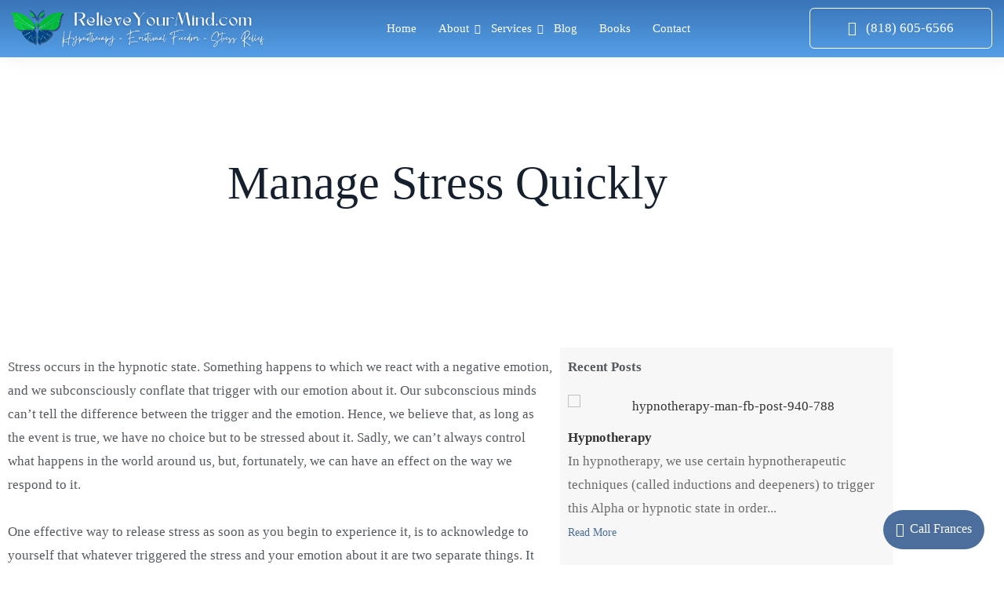

--- FILE ---
content_type: text/html; charset=UTF-8
request_url: https://relieveyourmind.com/stress-relief/manage-stress-quickly/
body_size: 37193
content:
<!DOCTYPE html>
<html lang="en-US" prefix="og: https://ogp.me/ns#">
    <head>
        <meta charset="UTF-8">
        <meta name="viewport" content="width=device-width, initial-scale=1.0, viewport-fit=cover" />
                
<!-- Search Engine Optimization by Rank Math - https://rankmath.com/ -->
<title>Manage Stress Quickly - Frances O&#039;Brien C.Ht. Relieve Your Mind Los Angeles Hypnotherapy, EFT, &amp; Reiki therapy</title>
<meta name="description" content="Stress occurs in the hypnotic state. Something happens to which we react with a negative emotion, and we subconsciously conflate that trigger with our emotion about it."/>
<meta name="robots" content="follow, index, max-snippet:-1, max-video-preview:-1, max-image-preview:large"/>
<link rel="canonical" href="https://relieveyourmind.com/stress-relief/manage-stress-quickly/" />
<meta property="og:locale" content="en_US" />
<meta property="og:type" content="article" />
<meta property="og:title" content="Manage Stress Quickly - Frances O&#039;Brien C.Ht. Relieve Your Mind Los Angeles Hypnotherapy, EFT, &amp; Reiki therapy" />
<meta property="og:description" content="Stress occurs in the hypnotic state. Something happens to which we react with a negative emotion, and we subconsciously conflate that trigger with our emotion about it." />
<meta property="og:url" content="https://relieveyourmind.com/stress-relief/manage-stress-quickly/" />
<meta property="og:site_name" content="Relieve Your Mind - Los Angeles Hypnotherapy, EFT, &amp; Reiki Healing" />
<meta property="article:section" content="Stress Relief" />
<meta property="og:updated_time" content="2023-11-16T22:59:47+00:00" />
<meta property="og:image" content="https://relieveyourmind.com/wp-content/uploads/2023/11/manage-stress-quickly.jpg" />
<meta property="og:image:secure_url" content="https://relieveyourmind.com/wp-content/uploads/2023/11/manage-stress-quickly.jpg" />
<meta property="og:image:width" content="1188" />
<meta property="og:image:height" content="642" />
<meta property="og:image:alt" content="manage-stress-quickly" />
<meta property="og:image:type" content="image/jpeg" />
<meta property="article:published_time" content="2023-11-16T22:56:57+00:00" />
<meta property="article:modified_time" content="2023-11-16T22:59:47+00:00" />
<meta name="twitter:card" content="summary_large_image" />
<meta name="twitter:title" content="Manage Stress Quickly - Frances O&#039;Brien C.Ht. Relieve Your Mind Los Angeles Hypnotherapy, EFT, &amp; Reiki therapy" />
<meta name="twitter:description" content="Stress occurs in the hypnotic state. Something happens to which we react with a negative emotion, and we subconsciously conflate that trigger with our emotion about it." />
<meta name="twitter:image" content="https://relieveyourmind.com/wp-content/uploads/2023/11/manage-stress-quickly.jpg" />
<meta name="twitter:label1" content="Written by" />
<meta name="twitter:data1" content="Frances O&#039;Brien" />
<meta name="twitter:label2" content="Time to read" />
<meta name="twitter:data2" content="4 minutes" />
<script type="application/ld+json" class="rank-math-schema">{"@context":"https://schema.org","@graph":[{"@type":["Person","Organization"],"@id":"https://relieveyourmind.com/#person","name":"Frances O'Brien C.Ht.","logo":{"@type":"ImageObject","@id":"https://relieveyourmind.com/#logo","url":"https://relieveyourmind.com/wp-content/uploads/2024/07/Relive-Your-Mind-Logo-1024x1024-1.png","contentUrl":"https://relieveyourmind.com/wp-content/uploads/2024/07/Relive-Your-Mind-Logo-1024x1024-1.png","caption":"Relieve Your Mind - Los Angeles Hypnotherapy, EFT, &amp; Reiki Healing","inLanguage":"en-US","width":"1024","height":"1024"},"image":{"@type":"ImageObject","@id":"https://relieveyourmind.com/#logo","url":"https://relieveyourmind.com/wp-content/uploads/2024/07/Relive-Your-Mind-Logo-1024x1024-1.png","contentUrl":"https://relieveyourmind.com/wp-content/uploads/2024/07/Relive-Your-Mind-Logo-1024x1024-1.png","caption":"Relieve Your Mind - Los Angeles Hypnotherapy, EFT, &amp; Reiki Healing","inLanguage":"en-US","width":"1024","height":"1024"}},{"@type":"WebSite","@id":"https://relieveyourmind.com/#website","url":"https://relieveyourmind.com","name":"Relieve Your Mind - Los Angeles Hypnotherapy, EFT, &amp; Reiki Healing","alternateName":"RYM Los Angeles Hypnotherapist","publisher":{"@id":"https://relieveyourmind.com/#person"},"inLanguage":"en-US"},{"@type":"ImageObject","@id":"https://relieveyourmind.com/wp-content/uploads/2023/11/manage-stress-quickly.jpg","url":"https://relieveyourmind.com/wp-content/uploads/2023/11/manage-stress-quickly.jpg","width":"1188","height":"642","caption":"manage-stress-quickly","inLanguage":"en-US"},{"@type":"WebPage","@id":"https://relieveyourmind.com/stress-relief/manage-stress-quickly/#webpage","url":"https://relieveyourmind.com/stress-relief/manage-stress-quickly/","name":"Manage Stress Quickly - Frances O&#039;Brien C.Ht. Relieve Your Mind Los Angeles Hypnotherapy, EFT, &amp; Reiki therapy","datePublished":"2023-11-16T22:56:57+00:00","dateModified":"2023-11-16T22:59:47+00:00","isPartOf":{"@id":"https://relieveyourmind.com/#website"},"primaryImageOfPage":{"@id":"https://relieveyourmind.com/wp-content/uploads/2023/11/manage-stress-quickly.jpg"},"inLanguage":"en-US"},{"@type":"Person","@id":"https://relieveyourmind.com/author/hypnofran/","name":"Frances O'Brien","url":"https://relieveyourmind.com/author/hypnofran/","image":{"@type":"ImageObject","@id":"https://secure.gravatar.com/avatar/4347c9ca8172e21d4582e6d611bce8c09fb44739e3c4d3d357a704fff2085c57?s=96&amp;d=mm&amp;r=g","url":"https://secure.gravatar.com/avatar/4347c9ca8172e21d4582e6d611bce8c09fb44739e3c4d3d357a704fff2085c57?s=96&amp;d=mm&amp;r=g","caption":"Frances O'Brien","inLanguage":"en-US"},"sameAs":["https://relieveyourmind.com"]},{"@type":"BlogPosting","headline":"Manage Stress Quickly - Frances O&#039;Brien C.Ht. Relieve Your Mind Los Angeles Hypnotherapy, EFT, &amp;","datePublished":"2023-11-16T22:56:57+00:00","dateModified":"2023-11-16T22:59:47+00:00","articleSection":"Stress Relief","author":{"@id":"https://relieveyourmind.com/author/hypnofran/","name":"Frances O'Brien"},"publisher":{"@id":"https://relieveyourmind.com/#person"},"description":"Stress occurs in the hypnotic state. Something happens to which we react with a negative emotion, and we subconsciously conflate that trigger with our emotion about it.","name":"Manage Stress Quickly - Frances O&#039;Brien C.Ht. Relieve Your Mind Los Angeles Hypnotherapy, EFT, &amp;","@id":"https://relieveyourmind.com/stress-relief/manage-stress-quickly/#richSnippet","isPartOf":{"@id":"https://relieveyourmind.com/stress-relief/manage-stress-quickly/#webpage"},"image":{"@id":"https://relieveyourmind.com/wp-content/uploads/2023/11/manage-stress-quickly.jpg"},"inLanguage":"en-US","mainEntityOfPage":{"@id":"https://relieveyourmind.com/stress-relief/manage-stress-quickly/#webpage"}}]}</script>
<!-- /Rank Math WordPress SEO plugin -->

<link rel="alternate" type="application/rss+xml" title="Frances O&#039;Brien C.Ht. Relieve Your Mind Los Angeles Hypnotherapy, EFT, &amp; Reiki therapy &raquo; Feed" href="https://relieveyourmind.com/feed/" />
<link rel="alternate" type="application/rss+xml" title="Frances O&#039;Brien C.Ht. Relieve Your Mind Los Angeles Hypnotherapy, EFT, &amp; Reiki therapy &raquo; Comments Feed" href="https://relieveyourmind.com/comments/feed/" />
<link rel="alternate" type="application/rss+xml" title="Frances O&#039;Brien C.Ht. Relieve Your Mind Los Angeles Hypnotherapy, EFT, &amp; Reiki therapy &raquo; Manage Stress Quickly Comments Feed" href="https://relieveyourmind.com/stress-relief/manage-stress-quickly/feed/" />
<link rel="alternate" title="oEmbed (JSON)" type="application/json+oembed" href="https://relieveyourmind.com/wp-json/oembed/1.0/embed?url=https%3A%2F%2Frelieveyourmind.com%2Fstress-relief%2Fmanage-stress-quickly%2F" />
<link rel="alternate" title="oEmbed (XML)" type="text/xml+oembed" href="https://relieveyourmind.com/wp-json/oembed/1.0/embed?url=https%3A%2F%2Frelieveyourmind.com%2Fstress-relief%2Fmanage-stress-quickly%2F&#038;format=xml" />
<style id='wp-img-auto-sizes-contain-inline-css' type='text/css'>
img:is([sizes=auto i],[sizes^="auto," i]){contain-intrinsic-size:3000px 1500px}
/*# sourceURL=wp-img-auto-sizes-contain-inline-css */
</style>

<style id='wp-emoji-styles-inline-css' type='text/css'>

	img.wp-smiley, img.emoji {
		display: inline !important;
		border: none !important;
		box-shadow: none !important;
		height: 1em !important;
		width: 1em !important;
		margin: 0 0.07em !important;
		vertical-align: -0.1em !important;
		background: none !important;
		padding: 0 !important;
	}
/*# sourceURL=wp-emoji-styles-inline-css */
</style>
<style id='classic-theme-styles-inline-css' type='text/css'>
/*! This file is auto-generated */
.wp-block-button__link{color:#fff;background-color:#32373c;border-radius:9999px;box-shadow:none;text-decoration:none;padding:calc(.667em + 2px) calc(1.333em + 2px);font-size:1.125em}.wp-block-file__button{background:#32373c;color:#fff;text-decoration:none}
/*# sourceURL=/wp-includes/css/classic-themes.min.css */
</style>
<link rel='stylesheet' id='dashicons-css' href='https://relieveyourmind.com/wp-includes/css/dashicons.min.css?ver=6.9' type='text/css' media='all' />
<link rel='stylesheet' id='admin-bar-css' href='https://relieveyourmind.com/wp-includes/css/admin-bar.min.css?ver=6.9' type='text/css' media='all' />
<style id='admin-bar-inline-css' type='text/css'>

    /* Hide CanvasJS credits for P404 charts specifically */
    #p404RedirectChart .canvasjs-chart-credit {
        display: none !important;
    }
    
    #p404RedirectChart canvas {
        border-radius: 6px;
    }

    .p404-redirect-adminbar-weekly-title {
        font-weight: bold;
        font-size: 14px;
        color: #fff;
        margin-bottom: 6px;
    }

    #wpadminbar #wp-admin-bar-p404_free_top_button .ab-icon:before {
        content: "\f103";
        color: #dc3545;
        top: 3px;
    }
    
    #wp-admin-bar-p404_free_top_button .ab-item {
        min-width: 80px !important;
        padding: 0px !important;
    }
    
    /* Ensure proper positioning and z-index for P404 dropdown */
    .p404-redirect-adminbar-dropdown-wrap { 
        min-width: 0; 
        padding: 0;
        position: static !important;
    }
    
    #wpadminbar #wp-admin-bar-p404_free_top_button_dropdown {
        position: static !important;
    }
    
    #wpadminbar #wp-admin-bar-p404_free_top_button_dropdown .ab-item {
        padding: 0 !important;
        margin: 0 !important;
    }
    
    .p404-redirect-dropdown-container {
        min-width: 340px;
        padding: 18px 18px 12px 18px;
        background: #23282d !important;
        color: #fff;
        border-radius: 12px;
        box-shadow: 0 8px 32px rgba(0,0,0,0.25);
        margin-top: 10px;
        position: relative !important;
        z-index: 999999 !important;
        display: block !important;
        border: 1px solid #444;
    }
    
    /* Ensure P404 dropdown appears on hover */
    #wpadminbar #wp-admin-bar-p404_free_top_button .p404-redirect-dropdown-container { 
        display: none !important;
    }
    
    #wpadminbar #wp-admin-bar-p404_free_top_button:hover .p404-redirect-dropdown-container { 
        display: block !important;
    }
    
    #wpadminbar #wp-admin-bar-p404_free_top_button:hover #wp-admin-bar-p404_free_top_button_dropdown .p404-redirect-dropdown-container {
        display: block !important;
    }
    
    .p404-redirect-card {
        background: #2c3338;
        border-radius: 8px;
        padding: 18px 18px 12px 18px;
        box-shadow: 0 2px 8px rgba(0,0,0,0.07);
        display: flex;
        flex-direction: column;
        align-items: flex-start;
        border: 1px solid #444;
    }
    
    .p404-redirect-btn {
        display: inline-block;
        background: #dc3545;
        color: #fff !important;
        font-weight: bold;
        padding: 5px 22px;
        border-radius: 8px;
        text-decoration: none;
        font-size: 17px;
        transition: background 0.2s, box-shadow 0.2s;
        margin-top: 8px;
        box-shadow: 0 2px 8px rgba(220,53,69,0.15);
        text-align: center;
        line-height: 1.6;
    }
    
    .p404-redirect-btn:hover {
        background: #c82333;
        color: #fff !important;
        box-shadow: 0 4px 16px rgba(220,53,69,0.25);
    }
    
    /* Prevent conflicts with other admin bar dropdowns */
    #wpadminbar .ab-top-menu > li:hover > .ab-item,
    #wpadminbar .ab-top-menu > li.hover > .ab-item {
        z-index: auto;
    }
    
    #wpadminbar #wp-admin-bar-p404_free_top_button:hover > .ab-item {
        z-index: 999998 !important;
    }
    
/*# sourceURL=admin-bar-inline-css */
</style>
<link rel='stylesheet' id='mailerlite_forms.css-css' href='https://relieveyourmind.com/wp-content/plugins/official-mailerlite-sign-up-forms/assets/css/mailerlite_forms.css?ver=1.7.18' type='text/css' media='all' />
<link rel='stylesheet' id='elementor-frontend-css' href='https://relieveyourmind.com/wp-content/plugins/elementor/assets/css/frontend.min.css?ver=3.34.2' type='text/css' media='all' />
<link rel='stylesheet' id='widget-image-css' href='https://relieveyourmind.com/wp-content/plugins/elementor/assets/css/widget-image.min.css?ver=3.34.2' type='text/css' media='all' />
<link rel='stylesheet' id='elementor-post-4123-css' href='https://relieveyourmind.com/wp-content/uploads/elementor/css/post-4123.css?ver=1769270947' type='text/css' media='all' />
<link rel='stylesheet' id='elementor-post-2071-css' href='https://relieveyourmind.com/wp-content/uploads/elementor/css/post-2071.css?ver=1769213405' type='text/css' media='all' />
<link rel='stylesheet' id='widget-heading-css' href='https://relieveyourmind.com/wp-content/plugins/elementor/assets/css/widget-heading.min.css?ver=3.34.2' type='text/css' media='all' />
<link rel='stylesheet' id='e-animation-fadeIn-css' href='https://relieveyourmind.com/wp-content/plugins/elementor/assets/lib/animations/styles/fadeIn.min.css?ver=3.34.2' type='text/css' media='all' />
<link rel='stylesheet' id='widget-social-icons-css' href='https://relieveyourmind.com/wp-content/plugins/elementor/assets/css/widget-social-icons.min.css?ver=3.34.2' type='text/css' media='all' />
<link rel='stylesheet' id='e-apple-webkit-css' href='https://relieveyourmind.com/wp-content/plugins/elementor/assets/css/conditionals/apple-webkit.min.css?ver=3.34.2' type='text/css' media='all' />
<link rel='stylesheet' id='widget-icon-list-css' href='https://relieveyourmind.com/wp-content/plugins/elementor/assets/css/widget-icon-list.min.css?ver=3.34.2' type='text/css' media='all' />
<link rel='stylesheet' id='elementor-post-2077-css' href='https://relieveyourmind.com/wp-content/uploads/elementor/css/post-2077.css?ver=1769213405' type='text/css' media='all' />
<link rel='stylesheet' id='royal-elementor-kit-style-css' href='https://relieveyourmind.com/wp-content/themes/royal-elementor-kit/style.css?ver=1.0' type='text/css' media='all' />
<link rel='stylesheet' id='elementor-icons-css' href='https://relieveyourmind.com/wp-content/plugins/elementor/assets/lib/eicons/css/elementor-icons.min.css?ver=5.46.0' type='text/css' media='all' />
<link rel='stylesheet' id='elementor-post-6-css' href='https://relieveyourmind.com/wp-content/uploads/elementor/css/post-6.css?ver=1769213405' type='text/css' media='all' />
<link rel='stylesheet' id='widget-spacer-css' href='https://relieveyourmind.com/wp-content/plugins/elementor/assets/css/widget-spacer.min.css?ver=3.34.2' type='text/css' media='all' />
<link rel='stylesheet' id='wpr-animations-css-css' href='https://relieveyourmind.com/wp-content/plugins/royal-elementor-addons/assets/css/lib/animations/wpr-animations.min.css?ver=1.7.1046' type='text/css' media='all' />
<link rel='stylesheet' id='wpr-link-animations-css-css' href='https://relieveyourmind.com/wp-content/plugins/royal-elementor-addons/assets/css/lib/animations/wpr-link-animations.min.css?ver=1.7.1046' type='text/css' media='all' />
<link rel='stylesheet' id='wpr-loading-animations-css-css' href='https://relieveyourmind.com/wp-content/plugins/royal-elementor-addons/assets/css/lib/animations/loading-animations.min.css?ver=1.7.1046' type='text/css' media='all' />
<link rel='stylesheet' id='wpr-button-animations-css-css' href='https://relieveyourmind.com/wp-content/plugins/royal-elementor-addons/assets/css/lib/animations/button-animations.min.css?ver=1.7.1046' type='text/css' media='all' />
<link rel='stylesheet' id='wpr-text-animations-css-css' href='https://relieveyourmind.com/wp-content/plugins/royal-elementor-addons/assets/css/lib/animations/text-animations.min.css?ver=1.7.1046' type='text/css' media='all' />
<link rel='stylesheet' id='wpr-lightgallery-css-css' href='https://relieveyourmind.com/wp-content/plugins/royal-elementor-addons/assets/css/lib/lightgallery/lightgallery.min.css?ver=1.7.1046' type='text/css' media='all' />
<link rel='stylesheet' id='wpr-addons-css-css' href='https://relieveyourmind.com/wp-content/plugins/royal-elementor-addons/assets/css/frontend.min.css?ver=1.7.1046' type='text/css' media='all' />
<link rel='stylesheet' id='font-awesome-5-all-css' href='https://relieveyourmind.com/wp-content/plugins/elementor/assets/lib/font-awesome/css/all.min.css?ver=1.7.1046' type='text/css' media='all' />
<link rel='stylesheet' id='elementor-gf-local-playfairdisplay-css' href='https://relieveyourmind.com/wp-content/uploads/elementor/google-fonts/css/playfairdisplay.css?ver=1742255444' type='text/css' media='all' />
<link rel='stylesheet' id='elementor-gf-local-poppins-css' href='https://relieveyourmind.com/wp-content/uploads/elementor/google-fonts/css/poppins.css?ver=1742255455' type='text/css' media='all' />
<link rel='stylesheet' id='elementor-gf-local-greatvibes-css' href='https://relieveyourmind.com/wp-content/uploads/elementor/google-fonts/css/greatvibes.css?ver=1742255458' type='text/css' media='all' />
<link rel='stylesheet' id='elementor-gf-local-lato-css' href='https://relieveyourmind.com/wp-content/uploads/elementor/google-fonts/css/lato.css?ver=1742255465' type='text/css' media='all' />
<link rel='stylesheet' id='elementor-gf-local-opensans-css' href='https://relieveyourmind.com/wp-content/uploads/elementor/google-fonts/css/opensans.css?ver=1742255507' type='text/css' media='all' />
<link rel='stylesheet' id='elementor-gf-local-roboto-css' href='https://relieveyourmind.com/wp-content/uploads/elementor/google-fonts/css/roboto.css?ver=1742298680' type='text/css' media='all' />
<link rel='stylesheet' id='elementor-gf-local-robotoslab-css' href='https://relieveyourmind.com/wp-content/uploads/elementor/google-fonts/css/robotoslab.css?ver=1742298697' type='text/css' media='all' />
<link rel='stylesheet' id='elementor-icons-shared-0-css' href='https://relieveyourmind.com/wp-content/plugins/elementor/assets/lib/font-awesome/css/fontawesome.min.css?ver=5.15.3' type='text/css' media='all' />
<link rel='stylesheet' id='elementor-icons-fa-solid-css' href='https://relieveyourmind.com/wp-content/plugins/elementor/assets/lib/font-awesome/css/solid.min.css?ver=5.15.3' type='text/css' media='all' />
<link rel='stylesheet' id='elementor-icons-fa-regular-css' href='https://relieveyourmind.com/wp-content/plugins/elementor/assets/lib/font-awesome/css/regular.min.css?ver=5.15.3' type='text/css' media='all' />
<link rel='stylesheet' id='elementor-icons-fa-brands-css' href='https://relieveyourmind.com/wp-content/plugins/elementor/assets/lib/font-awesome/css/brands.min.css?ver=5.15.3' type='text/css' media='all' />
<script type="text/javascript" src="https://relieveyourmind.com/wp-content/plugins/stop-user-enumeration/frontend/js/frontend.js?ver=1.7.7" id="stop-user-enumeration-js" defer="defer" data-wp-strategy="defer"></script>
<script type="text/javascript" data-cfasync="false" src="https://relieveyourmind.com/wp-includes/js/jquery/jquery.min.js?ver=3.7.1" id="jquery-core-js"></script>
<script type="text/javascript" data-cfasync="false" src="https://relieveyourmind.com/wp-includes/js/jquery/jquery-migrate.min.js?ver=3.4.1" id="jquery-migrate-js"></script>
<link rel="https://api.w.org/" href="https://relieveyourmind.com/wp-json/" /><link rel="alternate" title="JSON" type="application/json" href="https://relieveyourmind.com/wp-json/wp/v2/posts/4123" /><link rel="EditURI" type="application/rsd+xml" title="RSD" href="https://relieveyourmind.com/xmlrpc.php?rsd" />
<meta name="generator" content="WordPress 6.9" />
<link rel='shortlink' href='https://relieveyourmind.com/?p=4123' />
<meta name="cdp-version" content="1.5.0" />        <!-- MailerLite Universal -->
        <script>
            (function(w,d,e,u,f,l,n){w[f]=w[f]||function(){(w[f].q=w[f].q||[])
                .push(arguments);},l=d.createElement(e),l.async=1,l.src=u,
                n=d.getElementsByTagName(e)[0],n.parentNode.insertBefore(l,n);})
            (window,document,'script','https://assets.mailerlite.com/js/universal.js','ml');
            ml('account', '602973');
            ml('enablePopups', true);
        </script>
        <!-- End MailerLite Universal -->
        <meta name="generator" content="performance-lab 4.0.0; plugins: webp-uploads">
<meta name="generator" content="webp-uploads 2.6.0">
<meta name="generator" content="Elementor 3.34.2; features: additional_custom_breakpoints; settings: css_print_method-external, google_font-enabled, font_display-swap">
			<style>
				.e-con.e-parent:nth-of-type(n+4):not(.e-lazyloaded):not(.e-no-lazyload),
				.e-con.e-parent:nth-of-type(n+4):not(.e-lazyloaded):not(.e-no-lazyload) * {
					background-image: none !important;
				}
				@media screen and (max-height: 1024px) {
					.e-con.e-parent:nth-of-type(n+3):not(.e-lazyloaded):not(.e-no-lazyload),
					.e-con.e-parent:nth-of-type(n+3):not(.e-lazyloaded):not(.e-no-lazyload) * {
						background-image: none !important;
					}
				}
				@media screen and (max-height: 640px) {
					.e-con.e-parent:nth-of-type(n+2):not(.e-lazyloaded):not(.e-no-lazyload),
					.e-con.e-parent:nth-of-type(n+2):not(.e-lazyloaded):not(.e-no-lazyload) * {
						background-image: none !important;
					}
				}
			</style>
			<!-- Google tag (gtag.js) -->
<script async src="https://www.googletagmanager.com/gtag/js?id=G-Y1MZ59MGL7"></script>
<script>
  window.dataLayer = window.dataLayer || [];
  function gtag(){dataLayer.push(arguments);}
  gtag('js', new Date());

  gtag('config', 'G-Y1MZ59MGL7');
</script><link rel="icon" href="https://relieveyourmind.com/wp-content/uploads/2023/06/Frances-OBrien-Hypnotherapist-EFT-512x512-1-150x150.png" sizes="32x32" />
<link rel="icon" href="https://relieveyourmind.com/wp-content/uploads/2023/06/Frances-OBrien-Hypnotherapist-EFT-512x512-1-300x300.png" sizes="192x192" />
<link rel="apple-touch-icon" href="https://relieveyourmind.com/wp-content/uploads/2023/06/Frances-OBrien-Hypnotherapist-EFT-512x512-1-300x300.png" />
<meta name="msapplication-TileImage" content="https://relieveyourmind.com/wp-content/uploads/2023/06/Frances-OBrien-Hypnotherapist-EFT-512x512-1-300x300.png" />
		<style type="text/css" id="wp-custom-css">
			button,[type="submit"],[type="button"] {
	display: inline-block;
	font-weight: 400;
	color: #ffffff;
	text-align: center;
	white-space: nowrap;
	user-select: none;
	background-color: #4C6E9C;
	border: 1px solid #4C6E9C;
	padding: 0.75rem 1.5rem;
	font-size: 1rem;
	border-radius: 3x;
	transition: all .3s;
}

button:hover, button:focus,[type="submit"]:hover,[type="submit"]:focus,[type="button"]:hover,[type="button"]:focus {
	color: #ffffff;
	background-color: #003479;
	text-decoration: none;
}		</style>
		<style id="wpr_lightbox_styles">
				.lg-backdrop {
					background-color: rgba(0,0,0,0.6) !important;
				}
				.lg-toolbar,
				.lg-dropdown {
					background-color: rgba(0,0,0,0.8) !important;
				}
				.lg-dropdown:after {
					border-bottom-color: rgba(0,0,0,0.8) !important;
				}
				.lg-sub-html {
					background-color: rgba(0,0,0,0.8) !important;
				}
				.lg-thumb-outer,
				.lg-progress-bar {
					background-color: #444444 !important;
				}
				.lg-progress {
					background-color: #a90707 !important;
				}
				.lg-icon {
					color: #efefef !important;
					font-size: 20px !important;
				}
				.lg-icon.lg-toogle-thumb {
					font-size: 24px !important;
				}
				.lg-icon:hover,
				.lg-dropdown-text:hover {
					color: #ffffff !important;
				}
				.lg-sub-html,
				.lg-dropdown-text {
					color: #efefef !important;
					font-size: 14px !important;
				}
				#lg-counter {
					color: #efefef !important;
					font-size: 14px !important;
				}
				.lg-prev,
				.lg-next {
					font-size: 35px !important;
				}

				/* Defaults */
				.lg-icon {
				background-color: transparent !important;
				}

				#lg-counter {
				opacity: 0.9;
				}

				.lg-thumb-outer {
				padding: 0 10px;
				}

				.lg-thumb-item {
				border-radius: 0 !important;
				border: none !important;
				opacity: 0.5;
				}

				.lg-thumb-item.active {
					opacity: 1;
				}
	         </style>    </head>

<body class="wp-singular post-template post-template-elementor_header_footer single single-post postid-4123 single-format-standard wp-custom-logo wp-embed-responsive wp-theme-royal-elementor-kit elementor-default elementor-template-full-width elementor-kit-6 elementor-page elementor-page-4123">

<style>.elementor-2071 .elementor-element.elementor-element-2758ebb9:not(.elementor-motion-effects-element-type-background), .elementor-2071 .elementor-element.elementor-element-2758ebb9 > .elementor-motion-effects-container > .elementor-motion-effects-layer{background-color:transparent;background-image:linear-gradient(180deg, #3974B6 0%, #559FE7 100%);}.elementor-2071 .elementor-element.elementor-element-2758ebb9 > .elementor-container{max-width:1400px;}.elementor-2071 .elementor-element.elementor-element-2758ebb9 > .elementor-background-overlay{opacity:0.5;transition:background 0.3s, border-radius 0.3s, opacity 0.3s;}.elementor-2071 .elementor-element.elementor-element-2758ebb9{box-shadow:8px 8px 13px 0px rgba(178.5, 178.5, 178.5, 0.1);transition:background 0.3s, border 0.3s, border-radius 0.3s, box-shadow 0.3s;z-index:5;}.elementor-bc-flex-widget .elementor-2071 .elementor-element.elementor-element-d44e785.elementor-column .elementor-widget-wrap{align-items:center;}.elementor-2071 .elementor-element.elementor-element-d44e785.elementor-column.elementor-element[data-element_type="column"] > .elementor-widget-wrap.elementor-element-populated{align-content:center;align-items:center;}.elementor-widget-image .widget-image-caption{color:var( --e-global-color-text );font-family:var( --e-global-typography-text-font-family ), Lato;font-size:var( --e-global-typography-text-font-size );font-weight:var( --e-global-typography-text-font-weight );}.elementor-2071 .elementor-element.elementor-element-777152d{text-align:center;}.elementor-bc-flex-widget .elementor-2071 .elementor-element.elementor-element-57a11013.elementor-column .elementor-widget-wrap{align-items:center;}.elementor-2071 .elementor-element.elementor-element-57a11013.elementor-column.elementor-element[data-element_type="column"] > .elementor-widget-wrap.elementor-element-populated{align-content:center;align-items:center;}.elementor-2071 .elementor-element.elementor-element-31c3817a{width:var( --container-widget-width, 100.06% );max-width:100.06%;--container-widget-width:100.06%;--container-widget-flex-grow:0;}.elementor-2071 .elementor-element.elementor-element-31c3817a .wpr-menu-item.wpr-pointer-item{transition-duration:0.7s;}.elementor-2071 .elementor-element.elementor-element-31c3817a .wpr-menu-item.wpr-pointer-item:before{transition-duration:0.7s;}.elementor-2071 .elementor-element.elementor-element-31c3817a .wpr-menu-item.wpr-pointer-item:after{transition-duration:0.7s;}.elementor-2071 .elementor-element.elementor-element-31c3817a .wpr-mobile-toggle-wrap{text-align:center;}.elementor-2071 .elementor-element.elementor-element-31c3817a .wpr-nav-menu .wpr-menu-item,
					 .elementor-2071 .elementor-element.elementor-element-31c3817a .wpr-nav-menu > .menu-item-has-children > .wpr-sub-icon{color:#FFFFFF;}.elementor-2071 .elementor-element.elementor-element-31c3817a .wpr-nav-menu .wpr-menu-item:hover,
					 .elementor-2071 .elementor-element.elementor-element-31c3817a .wpr-nav-menu > .menu-item-has-children:hover > .wpr-sub-icon,
					 .elementor-2071 .elementor-element.elementor-element-31c3817a .wpr-nav-menu .wpr-menu-item.wpr-active-menu-item,
					 .elementor-2071 .elementor-element.elementor-element-31c3817a .wpr-nav-menu > .menu-item-has-children.current_page_item > .wpr-sub-icon{color:#FDFFFD;}.elementor-2071 .elementor-element.elementor-element-31c3817a.wpr-pointer-line-fx .wpr-menu-item:before,
					 .elementor-2071 .elementor-element.elementor-element-31c3817a.wpr-pointer-line-fx .wpr-menu-item:after{background-color:#FFFFFF;}.elementor-2071 .elementor-element.elementor-element-31c3817a.wpr-pointer-border-fx .wpr-menu-item:before{border-color:#FFFFFF;border-width:1px;}.elementor-2071 .elementor-element.elementor-element-31c3817a.wpr-pointer-background-fx .wpr-menu-item:before{background-color:#FFFFFF;}.elementor-2071 .elementor-element.elementor-element-31c3817a .menu-item-has-children .wpr-sub-icon{font-size:13px;}.elementor-2071 .elementor-element.elementor-element-31c3817a.wpr-pointer-background:not(.wpr-sub-icon-none) .wpr-nav-menu-horizontal .menu-item-has-children .wpr-pointer-item{padding-right:calc(13px + 4px);}.elementor-2071 .elementor-element.elementor-element-31c3817a.wpr-pointer-border:not(.wpr-sub-icon-none) .wpr-nav-menu-horizontal .menu-item-has-children .wpr-pointer-item{padding-right:calc(13px + 4px);}.elementor-2071 .elementor-element.elementor-element-31c3817a .wpr-nav-menu .wpr-menu-item,.elementor-2071 .elementor-element.elementor-element-31c3817a .wpr-mobile-nav-menu a,.elementor-2071 .elementor-element.elementor-element-31c3817a .wpr-mobile-toggle-text{font-family:"Poppins", Lato;font-size:15px;font-weight:400;}.elementor-2071 .elementor-element.elementor-element-31c3817a.wpr-pointer-underline .wpr-menu-item:after,
					 .elementor-2071 .elementor-element.elementor-element-31c3817a.wpr-pointer-overline .wpr-menu-item:before,
					 .elementor-2071 .elementor-element.elementor-element-31c3817a.wpr-pointer-double-line .wpr-menu-item:before,
					 .elementor-2071 .elementor-element.elementor-element-31c3817a.wpr-pointer-double-line .wpr-menu-item:after{height:1px;}.elementor-2071 .elementor-element.elementor-element-31c3817a.wpr-pointer-underline>nav>ul>li>.wpr-menu-item:after,
					 .elementor-2071 .elementor-element.elementor-element-31c3817a.wpr-pointer-overline>nav>ul>li>.wpr-menu-item:before,
					 .elementor-2071 .elementor-element.elementor-element-31c3817a.wpr-pointer-double-line>nav>ul>li>.wpr-menu-item:before,
					 .elementor-2071 .elementor-element.elementor-element-31c3817a.wpr-pointer-double-line>nav>ul>li>.wpr-menu-item:after{height:1px;}.elementor-2071 .elementor-element.elementor-element-31c3817a.wpr-pointer-border-fx>nav>ul>li>.wpr-menu-item:before{border-width:1px;}.elementor-2071 .elementor-element.elementor-element-31c3817a.wpr-pointer-underline>.elementor-widget-container>nav>ul>li>.wpr-menu-item:after,
					 .elementor-2071 .elementor-element.elementor-element-31c3817a.wpr-pointer-overline>.elementor-widget-container>nav>ul>li>.wpr-menu-item:before,
					 .elementor-2071 .elementor-element.elementor-element-31c3817a.wpr-pointer-double-line>.elementor-widget-container>nav>ul>li>.wpr-menu-item:before,
					 .elementor-2071 .elementor-element.elementor-element-31c3817a.wpr-pointer-double-line>.elementor-widget-container>nav>ul>li>.wpr-menu-item:after{height:1px;}.elementor-2071 .elementor-element.elementor-element-31c3817a.wpr-pointer-border-fx>.elementor-widget-container>nav>ul>li>.wpr-menu-item:before{border-width:1px;}.elementor-2071 .elementor-element.elementor-element-31c3817a:not(.wpr-pointer-border-fx) .wpr-menu-item.wpr-pointer-item:before{transform:translateY(-0px);}.elementor-2071 .elementor-element.elementor-element-31c3817a:not(.wpr-pointer-border-fx) .wpr-menu-item.wpr-pointer-item:after{transform:translateY(0px);}.elementor-2071 .elementor-element.elementor-element-31c3817a .wpr-nav-menu .wpr-menu-item{padding-left:4px;padding-right:4px;padding-top:10px;padding-bottom:10px;}.elementor-2071 .elementor-element.elementor-element-31c3817a.wpr-pointer-background:not(.wpr-sub-icon-none) .wpr-nav-menu-vertical .menu-item-has-children .wpr-sub-icon{text-indent:-4px;}.elementor-2071 .elementor-element.elementor-element-31c3817a.wpr-pointer-border:not(.wpr-sub-icon-none) .wpr-nav-menu-vertical .menu-item-has-children .wpr-sub-icon{text-indent:-4px;}.elementor-2071 .elementor-element.elementor-element-31c3817a .wpr-nav-menu > .menu-item{margin-left:10px;margin-right:10px;}.elementor-2071 .elementor-element.elementor-element-31c3817a .wpr-nav-menu-vertical .wpr-nav-menu > li > .wpr-sub-menu{margin-left:10px;}.elementor-2071 .elementor-element.elementor-element-31c3817a.wpr-main-menu-align-left .wpr-nav-menu-vertical .wpr-nav-menu > li > .wpr-sub-icon{right:10px;}.elementor-2071 .elementor-element.elementor-element-31c3817a.wpr-main-menu-align-right .wpr-nav-menu-vertical .wpr-nav-menu > li > .wpr-sub-icon{left:10px;}.elementor-2071 .elementor-element.elementor-element-31c3817a .wpr-sub-menu .wpr-sub-menu-item,
					 .elementor-2071 .elementor-element.elementor-element-31c3817a .wpr-sub-menu > .menu-item-has-children .wpr-sub-icon{color:#333333;}.elementor-2071 .elementor-element.elementor-element-31c3817a .wpr-sub-menu .wpr-sub-menu-item{background-color:#ffffff;padding-left:15px;padding-right:15px;padding-top:13px;padding-bottom:13px;}.elementor-2071 .elementor-element.elementor-element-31c3817a .wpr-sub-menu .wpr-sub-menu-item:hover,
					 .elementor-2071 .elementor-element.elementor-element-31c3817a .wpr-sub-menu > .menu-item-has-children .wpr-sub-menu-item:hover .wpr-sub-icon,
					 .elementor-2071 .elementor-element.elementor-element-31c3817a .wpr-sub-menu .wpr-sub-menu-item.wpr-active-menu-item,
					 .elementor-2071 .elementor-element.elementor-element-31c3817a .wpr-sub-menu > .menu-item-has-children.current_page_item .wpr-sub-icon{color:#ffffff;}.elementor-2071 .elementor-element.elementor-element-31c3817a .wpr-sub-menu .wpr-sub-menu-item:hover,
					 .elementor-2071 .elementor-element.elementor-element-31c3817a .wpr-sub-menu .wpr-sub-menu-item.wpr-active-menu-item{background-color:var( --e-global-color-529b41c );}.elementor-2071 .elementor-element.elementor-element-31c3817a .wpr-sub-menu{width:180px;border-style:solid;border-width:1px 1px 1px 1px;border-color:#E8E8E8;}.elementor-2071 .elementor-element.elementor-element-31c3817a .wpr-sub-menu .wpr-sub-icon{right:15px;}.elementor-2071 .elementor-element.elementor-element-31c3817a.wpr-main-menu-align-right .wpr-nav-menu-vertical .wpr-sub-menu .wpr-sub-icon{left:15px;}.elementor-2071 .elementor-element.elementor-element-31c3817a .wpr-nav-menu-horizontal .wpr-nav-menu > li > .wpr-sub-menu{margin-top:0px;}.elementor-2071 .elementor-element.elementor-element-31c3817a.wpr-sub-divider-yes .wpr-sub-menu li:not(:last-child){border-bottom-color:#E8E8E8;border-bottom-width:1px;}.elementor-2071 .elementor-element.elementor-element-31c3817a .wpr-mobile-nav-menu a,
					 .elementor-2071 .elementor-element.elementor-element-31c3817a .wpr-mobile-nav-menu .menu-item-has-children > a:after{color:#333333;}.elementor-2071 .elementor-element.elementor-element-31c3817a .wpr-mobile-nav-menu li{background-color:#FFFFFFE8;}.elementor-2071 .elementor-element.elementor-element-31c3817a .wpr-mobile-nav-menu li a:hover,
					 .elementor-2071 .elementor-element.elementor-element-31c3817a .wpr-mobile-nav-menu .menu-item-has-children > a:hover:after,
					 .elementor-2071 .elementor-element.elementor-element-31c3817a .wpr-mobile-nav-menu li a.wpr-active-menu-item,
					 .elementor-2071 .elementor-element.elementor-element-31c3817a .wpr-mobile-nav-menu .menu-item-has-children.current_page_item > a:hover:after{color:#ffffff;}.elementor-2071 .elementor-element.elementor-element-31c3817a .wpr-mobile-nav-menu a:hover,
					 .elementor-2071 .elementor-element.elementor-element-31c3817a .wpr-mobile-nav-menu a.wpr-active-menu-item{background-color:var( --e-global-color-529b41c );}.elementor-2071 .elementor-element.elementor-element-31c3817a .wpr-mobile-nav-menu a{padding-left:10px;padding-right:10px;}.elementor-2071 .elementor-element.elementor-element-31c3817a .wpr-mobile-nav-menu .menu-item-has-children > a:after{margin-left:10px;margin-right:10px;}.elementor-2071 .elementor-element.elementor-element-31c3817a .wpr-mobile-nav-menu .wpr-mobile-menu-item{padding-top:10px;padding-bottom:10px;}.elementor-2071 .elementor-element.elementor-element-31c3817a .wpr-mobile-nav-menu .wpr-mobile-sub-menu-item{font-size:12px;padding-top:5px;padding-bottom:5px;}.elementor-2071 .elementor-element.elementor-element-31c3817a .wpr-mobile-nav-menu{margin-top:10px;}.elementor-2071 .elementor-element.elementor-element-31c3817a .wpr-mobile-toggle{border-color:#FFFFFF;width:30px;padding:0px 0px 0px 0px;border-width:0px;}.elementor-2071 .elementor-element.elementor-element-31c3817a .wpr-mobile-toggle-text{color:#FFFFFF;}.elementor-2071 .elementor-element.elementor-element-31c3817a .wpr-mobile-toggle-line{background-color:#FFFFFF;height:2px;margin-bottom:4px;}.elementor-2071 .elementor-element.elementor-element-31c3817a .wpr-mobile-toggle:hover{border-color:var( --e-global-color-529b41c );}.elementor-2071 .elementor-element.elementor-element-31c3817a .wpr-mobile-toggle:hover .wpr-mobile-toggle-text{color:var( --e-global-color-529b41c );}.elementor-2071 .elementor-element.elementor-element-31c3817a .wpr-mobile-toggle:hover .wpr-mobile-toggle-line{background-color:var( --e-global-color-529b41c );}.elementor-bc-flex-widget .elementor-2071 .elementor-element.elementor-element-9d01a2d.elementor-column .elementor-widget-wrap{align-items:center;}.elementor-2071 .elementor-element.elementor-element-9d01a2d.elementor-column.elementor-element[data-element_type="column"] > .elementor-widget-wrap.elementor-element-populated{align-content:center;align-items:center;}.elementor-2071 .elementor-element.elementor-element-cb06005 .wpr-button{background-color:#605BE500;-webkit-transition-duration:0.4s;transition-duration:0.4s;-webkit-animation-duration:0.4s;animation-duration:0.4s;border-color:#FFFFFF;border-style:solid;border-width:1px 1px 1px 1px;border-radius:6px 6px 6px 6px;}	.elementor-2071 .elementor-element.elementor-element-cb06005 [class*="elementor-animation"]:hover,
								.elementor-2071 .elementor-element.elementor-element-cb06005 .wpr-button::before,
								.elementor-2071 .elementor-element.elementor-element-cb06005 .wpr-button::after{background-color:var( --e-global-color-c228a3a );}.elementor-2071 .elementor-element.elementor-element-cb06005 .wpr-button::before{-webkit-transition-duration:0.4s;transition-duration:0.4s;-webkit-animation-duration:0.4s;animation-duration:0.4s;}.elementor-2071 .elementor-element.elementor-element-cb06005 .wpr-button::after{-webkit-transition-duration:0.4s;transition-duration:0.4s;-webkit-animation-duration:0.4s;animation-duration:0.4s;padding:10px 0px 10px 0px;}.elementor-2071 .elementor-element.elementor-element-cb06005 .wpr-button .wpr-button-icon{-webkit-transition-duration:0.4s;transition-duration:0.4s;}.elementor-2071 .elementor-element.elementor-element-cb06005 .wpr-button .wpr-button-icon svg{-webkit-transition-duration:0.4s;transition-duration:0.4s;}.elementor-2071 .elementor-element.elementor-element-cb06005 .wpr-button .wpr-button-text{-webkit-transition-duration:0.4s;transition-duration:0.4s;-webkit-animation-duration:0.4s;animation-duration:0.4s;}.elementor-2071 .elementor-element.elementor-element-cb06005 .wpr-button .wpr-button-content{-webkit-transition-duration:0.4s;transition-duration:0.4s;-webkit-animation-duration:0.4s;animation-duration:0.4s;}.elementor-2071 .elementor-element.elementor-element-cb06005 .wpr-button-wrap{max-width:300px;}.elementor-2071 .elementor-element.elementor-element-cb06005{text-align:center;}.elementor-2071 .elementor-element.elementor-element-cb06005 .wpr-button-content{-webkit-justify-content:center;justify-content:center;}.elementor-2071 .elementor-element.elementor-element-cb06005 .wpr-button-text{-webkit-justify-content:center;justify-content:center;color:#ffffff;}.elementor-2071 .elementor-element.elementor-element-cb06005 .wpr-button-icon{font-size:18px;}.elementor-2071 .elementor-element.elementor-element-cb06005 .wpr-button-icon svg{width:18px;height:18px;}.elementor-2071 .elementor-element.elementor-element-cb06005.wpr-button-icon-position-left .wpr-button-icon{margin-right:12px;}.elementor-2071 .elementor-element.elementor-element-cb06005.wpr-button-icon-position-right .wpr-button-icon{margin-left:12px;}.elementor-2071 .elementor-element.elementor-element-cb06005.wpr-button-icon-style-inline .wpr-button-icon{color:#ffffff;}.elementor-2071 .elementor-element.elementor-element-cb06005.wpr-button-icon-style-inline .wpr-button-icon svg{fill:#ffffff;}.elementor-2071 .elementor-element.elementor-element-cb06005 .wpr-button-text,.elementor-2071 .elementor-element.elementor-element-cb06005 .wpr-button::after{font-family:var( --e-global-typography-116670b-font-family ), Lato;font-size:var( --e-global-typography-116670b-font-size );line-height:var( --e-global-typography-116670b-line-height );}.elementor-2071 .elementor-element.elementor-element-cb06005 .wpr-button:hover{border-color:var( --e-global-color-c228a3a );}.elementor-2071 .elementor-element.elementor-element-cb06005.wpr-button-icon-style-inline .wpr-button{padding:10px 0px 10px 0px;}.elementor-2071 .elementor-element.elementor-element-cb06005.wpr-button-icon-style-block .wpr-button-text{padding:10px 0px 10px 0px;}.elementor-2071 .elementor-element.elementor-element-cb06005.wpr-button-icon-style-inline-block .wpr-button-content{padding:10px 0px 10px 0px;}@media(max-width:1024px){.elementor-2071 .elementor-element.elementor-element-2758ebb9{padding:0px 20px 0px 20px;}.elementor-widget-image .widget-image-caption{font-size:var( --e-global-typography-text-font-size );}.elementor-2071 .elementor-element.elementor-element-31c3817a .wpr-nav-menu .wpr-menu-item,.elementor-2071 .elementor-element.elementor-element-31c3817a .wpr-mobile-nav-menu a,.elementor-2071 .elementor-element.elementor-element-31c3817a .wpr-mobile-toggle-text{font-size:13px;}.elementor-2071 .elementor-element.elementor-element-31c3817a .wpr-nav-menu .wpr-menu-item{padding-left:4px;padding-right:4px;padding-top:0px;padding-bottom:0px;}.elementor-2071 .elementor-element.elementor-element-31c3817a.wpr-pointer-background:not(.wpr-sub-icon-none) .wpr-nav-menu-vertical .menu-item-has-children .wpr-sub-icon{text-indent:-4px;}.elementor-2071 .elementor-element.elementor-element-31c3817a.wpr-pointer-border:not(.wpr-sub-icon-none) .wpr-nav-menu-vertical .menu-item-has-children .wpr-sub-icon{text-indent:-4px;}.elementor-2071 .elementor-element.elementor-element-cb06005 .wpr-button-text,.elementor-2071 .elementor-element.elementor-element-cb06005 .wpr-button::after{font-size:var( --e-global-typography-116670b-font-size );line-height:var( --e-global-typography-116670b-line-height );}}@media(max-width:767px){.elementor-2071 .elementor-element.elementor-element-d44e785{width:80%;}.elementor-2071 .elementor-element.elementor-element-d44e785.elementor-column > .elementor-widget-wrap{justify-content:center;}.elementor-2071 .elementor-element.elementor-element-d44e785 > .elementor-element-populated{margin:10px 0px 0px 0px;--e-column-margin-right:0px;--e-column-margin-left:0px;}.elementor-widget-image .widget-image-caption{font-size:var( --e-global-typography-text-font-size );}.elementor-2071 .elementor-element.elementor-element-777152d{text-align:center;}.elementor-2071 .elementor-element.elementor-element-57a11013{width:20%;}.elementor-2071 .elementor-element.elementor-element-31c3817a .wpr-mobile-toggle-wrap{text-align:right;}.elementor-2071 .elementor-element.elementor-element-cb06005 .wpr-button-text,.elementor-2071 .elementor-element.elementor-element-cb06005 .wpr-button::after{font-size:var( --e-global-typography-116670b-font-size );line-height:var( --e-global-typography-116670b-line-height );}}@media(min-width:768px){.elementor-2071 .elementor-element.elementor-element-d44e785{width:27.404%;}.elementor-2071 .elementor-element.elementor-element-57a11013{width:52.429%;}.elementor-2071 .elementor-element.elementor-element-9d01a2d{width:19.833%;}}</style>		<div data-elementor-type="wp-post" data-elementor-id="2071" class="elementor elementor-2071">
						<section class="elementor-section elementor-top-section elementor-element elementor-element-2758ebb9 elementor-section-boxed elementor-section-height-default elementor-section-height-default wpr-particle-no wpr-jarallax-no wpr-parallax-no wpr-sticky-section-no" data-id="2758ebb9" data-element_type="section" data-settings="{&quot;background_background&quot;:&quot;gradient&quot;}">
							<div class="elementor-background-overlay"></div>
							<div class="elementor-container elementor-column-gap-default">
					<div class="elementor-column elementor-col-33 elementor-top-column elementor-element elementor-element-d44e785" data-id="d44e785" data-element_type="column">
			<div class="elementor-widget-wrap elementor-element-populated">
						<div class="elementor-element elementor-element-777152d elementor-widget elementor-widget-image" data-id="777152d" data-element_type="widget" data-widget_type="image.default">
				<div class="elementor-widget-container">
																<a href="https://relieveyourmind.com/">
							<img width="500" height="80" src="https://relieveyourmind.com/wp-content/uploads/2021/12/Frances-OBrien-Hypnotherapist-EFT-logo-white-all-text-dropshadow-500x80-1.png" class="attachment-full size-full wp-image-2938" alt="Relieve Your Mind Logo, Frances O&#039;Brien Certified Hypnotherapist in Los Angeles" srcset="https://relieveyourmind.com/wp-content/uploads/2021/12/Frances-OBrien-Hypnotherapist-EFT-logo-white-all-text-dropshadow-500x80-1.png 500w, https://relieveyourmind.com/wp-content/uploads/2021/12/Frances-OBrien-Hypnotherapist-EFT-logo-white-all-text-dropshadow-500x80-1-300x48.png 300w" sizes="(max-width: 500px) 100vw, 500px" />								</a>
															</div>
				</div>
					</div>
		</div>
				<div class="elementor-column elementor-col-33 elementor-top-column elementor-element elementor-element-57a11013" data-id="57a11013" data-element_type="column">
			<div class="elementor-widget-wrap elementor-element-populated">
						<div class="elementor-element elementor-element-31c3817a wpr-main-menu-align-center wpr-main-menu-align--tabletcenter wpr-main-menu-align--mobilecenter elementor-widget__width-initial wpr-pointer-underline wpr-pointer-line-fx wpr-pointer-fx-fade wpr-sub-icon-caret-down wpr-sub-menu-fx-fade wpr-nav-menu-bp-mobile wpr-mobile-menu-full-width wpr-mobile-menu-item-align-center wpr-mobile-toggle-v1 wpr-sub-divider-yes elementor-widget elementor-widget-wpr-nav-menu" data-id="31c3817a" data-element_type="widget" data-settings="{&quot;menu_layout&quot;:&quot;horizontal&quot;}" data-widget_type="wpr-nav-menu.default">
				<div class="elementor-widget-container">
					<nav class="wpr-nav-menu-container wpr-nav-menu-horizontal" data-trigger="hover"><ul id="menu-1-31c3817a" class="wpr-nav-menu"><li class="menu-item menu-item-type-post_type menu-item-object-page menu-item-home menu-item-2762"><a href="https://relieveyourmind.com/" class="wpr-menu-item wpr-pointer-item">Home</a></li>
<li class="menu-item menu-item-type-post_type menu-item-object-page menu-item-has-children menu-item-2934"><a aria-haspopup="true" aria-expanded="false" href="https://relieveyourmind.com/about-frances-obrien-hypnotherapist/" class="wpr-menu-item wpr-pointer-item">About<i class="wpr-sub-icon fas" aria-hidden="true"></i></a>
<ul class="sub-menu wpr-sub-menu">
	<li class="menu-item menu-item-type-post_type menu-item-object-page menu-item-5430"><a href="https://relieveyourmind.com/certifications/" class="wpr-sub-menu-item">Certifications</a></li>
	<li class="menu-item menu-item-type-post_type menu-item-object-post menu-item-3681"><a href="https://relieveyourmind.com/reviews/testimonials/" class="wpr-sub-menu-item">Testimonials</a></li>
</ul>
</li>
<li class="menu-item menu-item-type-post_type menu-item-object-page menu-item-has-children menu-item-3813"><a aria-haspopup="true" aria-expanded="false" href="https://relieveyourmind.com/services-hypnotherapy/" class="wpr-menu-item wpr-pointer-item">Services<i class="wpr-sub-icon fas" aria-hidden="true"></i></a>
<ul class="sub-menu wpr-sub-menu">
	<li class="menu-item menu-item-type-post_type menu-item-object-post menu-item-3709"><a href="https://relieveyourmind.com/hypnotherapy/introduction-hypnotherapy/" class="wpr-sub-menu-item">Hypnotherapy</a></li>
	<li class="menu-item menu-item-type-post_type menu-item-object-post menu-item-3710"><a href="https://relieveyourmind.com/emotional-freedom-technique/introduction-eft/" class="wpr-sub-menu-item">Emotional Freedom Technique</a></li>
	<li class="menu-item menu-item-type-post_type menu-item-object-post menu-item-3711"><a href="https://relieveyourmind.com/emotional-freedom-technique/hope-after-loss/" class="wpr-sub-menu-item">Hope After Loss</a></li>
	<li class="menu-item menu-item-type-post_type menu-item-object-post menu-item-4838"><a href="https://relieveyourmind.com/reiki/healing-energy/" class="wpr-sub-menu-item">Reiki For Healing</a></li>
	<li class="menu-item menu-item-type-post_type menu-item-object-page menu-item-3719"><a href="https://relieveyourmind.com/frances-obrien-hypnotherapy-meetings/" class="wpr-sub-menu-item">Book An Appointment</a></li>
</ul>
</li>
<li class="menu-item menu-item-type-post_type menu-item-object-page menu-item-3814"><a href="https://relieveyourmind.com/blog-hypnotherapy/" class="wpr-menu-item wpr-pointer-item">Blog</a></li>
<li class="menu-item menu-item-type-post_type menu-item-object-post menu-item-3522"><a href="https://relieveyourmind.com/hypnotherapy/books-hypnotherapy-stress-relief-emotional-freedom/" class="wpr-menu-item wpr-pointer-item">Books</a></li>
<li class="menu-item menu-item-type-post_type menu-item-object-page menu-item-3610"><a href="https://relieveyourmind.com/contact/" class="wpr-menu-item wpr-pointer-item">Contact</a></li>
</ul></nav><nav class="wpr-mobile-nav-menu-container"><div class="wpr-mobile-toggle-wrap"><div class="wpr-mobile-toggle"><span class="wpr-mobile-toggle-line"></span><span class="wpr-mobile-toggle-line"></span><span class="wpr-mobile-toggle-line"></span></div></div><ul id="mobile-menu-2-31c3817a" class="wpr-mobile-nav-menu"><li class="menu-item menu-item-type-post_type menu-item-object-page menu-item-home menu-item-2762"><a href="https://relieveyourmind.com/" class="wpr-mobile-menu-item">Home</a></li>
<li class="menu-item menu-item-type-post_type menu-item-object-page menu-item-has-children menu-item-2934"><a href="https://relieveyourmind.com/about-frances-obrien-hypnotherapist/" class="wpr-mobile-menu-item">About</a>
<ul class="sub-menu wpr-sub-menu">
	<li class="menu-item menu-item-type-post_type menu-item-object-page menu-item-5430"><a href="https://relieveyourmind.com/certifications/" class="wpr-mobile-sub-menu-item">Certifications</a></li>
	<li class="menu-item menu-item-type-post_type menu-item-object-post menu-item-3681"><a href="https://relieveyourmind.com/reviews/testimonials/" class="wpr-mobile-sub-menu-item">Testimonials</a></li>
</ul>
</li>
<li class="menu-item menu-item-type-post_type menu-item-object-page menu-item-has-children menu-item-3813"><a href="https://relieveyourmind.com/services-hypnotherapy/" class="wpr-mobile-menu-item">Services</a>
<ul class="sub-menu wpr-sub-menu">
	<li class="menu-item menu-item-type-post_type menu-item-object-post menu-item-3709"><a href="https://relieveyourmind.com/hypnotherapy/introduction-hypnotherapy/" class="wpr-mobile-sub-menu-item">Hypnotherapy</a></li>
	<li class="menu-item menu-item-type-post_type menu-item-object-post menu-item-3710"><a href="https://relieveyourmind.com/emotional-freedom-technique/introduction-eft/" class="wpr-mobile-sub-menu-item">Emotional Freedom Technique</a></li>
	<li class="menu-item menu-item-type-post_type menu-item-object-post menu-item-3711"><a href="https://relieveyourmind.com/emotional-freedom-technique/hope-after-loss/" class="wpr-mobile-sub-menu-item">Hope After Loss</a></li>
	<li class="menu-item menu-item-type-post_type menu-item-object-post menu-item-4838"><a href="https://relieveyourmind.com/reiki/healing-energy/" class="wpr-mobile-sub-menu-item">Reiki For Healing</a></li>
	<li class="menu-item menu-item-type-post_type menu-item-object-page menu-item-3719"><a href="https://relieveyourmind.com/frances-obrien-hypnotherapy-meetings/" class="wpr-mobile-sub-menu-item">Book An Appointment</a></li>
</ul>
</li>
<li class="menu-item menu-item-type-post_type menu-item-object-page menu-item-3814"><a href="https://relieveyourmind.com/blog-hypnotherapy/" class="wpr-mobile-menu-item">Blog</a></li>
<li class="menu-item menu-item-type-post_type menu-item-object-post menu-item-3522"><a href="https://relieveyourmind.com/hypnotherapy/books-hypnotherapy-stress-relief-emotional-freedom/" class="wpr-mobile-menu-item">Books</a></li>
<li class="menu-item menu-item-type-post_type menu-item-object-page menu-item-3610"><a href="https://relieveyourmind.com/contact/" class="wpr-mobile-menu-item">Contact</a></li>
</ul></nav>				</div>
				</div>
					</div>
		</div>
				<div class="elementor-column elementor-col-33 elementor-top-column elementor-element elementor-element-9d01a2d elementor-hidden-mobile elementor-hidden-tablet" data-id="9d01a2d" data-element_type="column">
			<div class="elementor-widget-wrap elementor-element-populated">
						<div class="elementor-element elementor-element-cb06005 wpr-button-icon-position-left wpr-button-icon-style-inline elementor-widget elementor-widget-wpr-button" data-id="cb06005" data-element_type="widget" data-widget_type="wpr-button.default">
				<div class="elementor-widget-container">
						
			
		
		<div class="wpr-button-wrap elementor-clearfix">
		<a class="wpr-button wpr-button-effect wpr-button-none" data-text="" href="tel:8186056566">
			
			<span class="wpr-button-content">
									<span class="wpr-button-text">(818) 605-6566</span>
								
									<span class="wpr-button-icon"><i class="fas fa-phone-alt"></i></span>
							</span>
		</a>

				</div>
	
	
					</div>
				</div>
					</div>
		</div>
					</div>
		</section>
				</div>
				<div data-elementor-type="wp-post" data-elementor-id="4123" class="elementor elementor-4123">
						<section class="elementor-section elementor-top-section elementor-element elementor-element-536376b9 elementor-section-height-min-height elementor-section-boxed elementor-section-height-default elementor-section-items-middle wpr-particle-no wpr-jarallax-no wpr-parallax-no wpr-sticky-section-no" data-id="536376b9" data-element_type="section" data-settings="{&quot;background_background&quot;:&quot;classic&quot;}">
							<div class="elementor-background-overlay"></div>
							<div class="elementor-container elementor-column-gap-default">
					<div class="elementor-column elementor-col-100 elementor-top-column elementor-element elementor-element-4046034c" data-id="4046034c" data-element_type="column">
			<div class="elementor-widget-wrap elementor-element-populated">
						<div class="elementor-element elementor-element-124284e elementor-widget elementor-widget-heading" data-id="124284e" data-element_type="widget" data-settings="{&quot;_animation&quot;:&quot;none&quot;}" data-widget_type="heading.default">
				<div class="elementor-widget-container">
					<h2 class="elementor-heading-title elementor-size-default">Manage Stress Quickly</h2>				</div>
				</div>
					</div>
		</div>
					</div>
		</section>
				<section class="elementor-section elementor-top-section elementor-element elementor-element-21f66661 elementor-section-boxed elementor-section-height-default elementor-section-height-default wpr-particle-no wpr-jarallax-no wpr-parallax-no wpr-sticky-section-no" data-id="21f66661" data-element_type="section">
						<div class="elementor-container elementor-column-gap-default">
					<div class="elementor-column elementor-col-50 elementor-top-column elementor-element elementor-element-33a85ec1" data-id="33a85ec1" data-element_type="column">
			<div class="elementor-widget-wrap elementor-element-populated">
						<div class="elementor-element elementor-element-4b2bfd2b elementor-widget__width-inherit elementor-widget-mobile__width-inherit elementor-widget-tablet__width-inherit elementor-widget elementor-widget-text-editor" data-id="4b2bfd2b" data-element_type="widget" data-widget_type="text-editor.default">
				<div class="elementor-widget-container">
									<p>Stress occurs in the hypnotic state. Something happens to which we react with a negative emotion, and we subconsciously conflate that trigger with our emotion about it. Our subconscious minds can&#8217;t tell the difference between the trigger and the emotion. Hence, we believe that, as long as the event is true, we have no choice but to be stressed about it. Sadly, we can&#8217;t always control what happens in the world around us, but, fortunately, we can have an effect on the way we respond to it.<br /><br />One effective way to release stress as soon as you begin to experience it, is to acknowledge to yourself that whatever triggered the stress and your emotion about it are two separate things. It may sound too simple, but your subconscious mind believes that you&#8217;re in much more danger than you are. It believes that what triggered the stress is life-threatening, and it&#8217;s reacting as though you have to run or fight for your life. It does this without consulting you. In that moment, if you remind yourself consciously that you&#8217;re responding emotionally to a stressful trigger, it puts you back in control.</p>								</div>
				</div>
				<div class="elementor-element elementor-element-5805810 elementor-widget elementor-widget-image" data-id="5805810" data-element_type="widget" data-widget_type="image.default">
				<div class="elementor-widget-container">
															<img fetchpriority="high" decoding="async" width="768" height="415" src="https://relieveyourmind.com/wp-content/uploads/2023/11/manage-stress-quickly-768x415.jpg" class="attachment-medium_large size-medium_large wp-image-4125" alt="manage-stress-quickly" srcset="https://relieveyourmind.com/wp-content/uploads/2023/11/manage-stress-quickly-768x415.jpg 768w, https://relieveyourmind.com/wp-content/uploads/2023/11/manage-stress-quickly-300x162.jpg 300w, https://relieveyourmind.com/wp-content/uploads/2023/11/manage-stress-quickly-1024x553.jpg 1024w, https://relieveyourmind.com/wp-content/uploads/2023/11/manage-stress-quickly.jpg 1188w" sizes="(max-width: 768px) 100vw, 768px" />															</div>
				</div>
				<div class="elementor-element elementor-element-c9bbb39 elementor-widget__width-inherit elementor-widget-mobile__width-inherit elementor-widget-tablet__width-inherit elementor-widget elementor-widget-text-editor" data-id="c9bbb39" data-element_type="widget" data-widget_type="text-editor.default">
				<div class="elementor-widget-container">
									<p><strong><em>&#8220;Stress is an automatic response triggered by your subconscious when it believes your life is in danger.&#8221;</em></strong></p>								</div>
				</div>
				<div class="elementor-element elementor-element-1c4af1c elementor-widget__width-inherit elementor-widget-mobile__width-inherit elementor-widget-tablet__width-inherit elementor-widget elementor-widget-text-editor" data-id="1c4af1c" data-element_type="widget" data-widget_type="text-editor.default">
				<div class="elementor-widget-container">
									<p>Once you&#8217;re back in control, there are more things you can do to bring about relief from stress.  Speaking comforting phrases is often quite helpful. <em>&#8220;I am safe,&#8221; &#8220;It&#8217;s all right,&#8221; </em>or <em>&#8220;All is really well with me,&#8221;</em> are effective choices. Reminding yourself that you are safe is especially effective because, as mentioned, your subconscious mind believes you&#8217;re in as much danger as you can be.<br /><br />Breathing properly can also help you feel calmer. Imagine that you&#8217;re drawing the breath all the way to the bottom of your abdomen, to the area below your navel, so that your stomach expands with each inhale. If you&#8217;ve ever watched a baby sleeping, you&#8217;ve noticed that the baby&#8217;s stomach rises and falls, not the chest and shoulders, as with adults. That&#8217;s the proper way to breath. It&#8217;s helpful with stress relief because one thing that changes when you&#8217;re in the state of stress is that your breathing becomes shallower. When you&#8217;re breathing so that your chest and shoulders rise and fall, you&#8217;re closer to launching stress at the tiniest trigger because you&#8217;re already part way there. Choosing to breathe properly makes it impossible for your subconscious to trigger all of the stress responses.<br /><br />You can also utilize <a href="https://relieveyourmind.com/emotional-freedom-technique/acupressure-for-troubling-times/">soothing acupressure</a>.  Lay the palm of your hand on the crown of your head, close your eyes, and breathe slowly and deeply. Or, using your index, middle and ring fingers, place the tips vertically on the area between your eyebrows so that your index finger is on your forehead, your middle finger is between your eyebrows, and your ring finger is at the top of your nose. Press them there with your eyes closed while you take in a few deep breaths. Acupressure is most effective if you hold the position for two minutes or more, but however long you can hold it will always be helpful.<br /><br />However you decide to handle your response to stress, you will be empowered. Stress is an automatic response triggered by your subconscious when it believes your life is in danger. Any time you make a conscious choice to respond differently, you take control back. It becomes much more likely that you&#8217;ll be able to mitigate the stress response because you&#8217;re operating from your conscious mind as opposed to your subconscious.</p>								</div>
				</div>
				<div class="elementor-element elementor-element-c3b7a25 elementor-widget__width-inherit elementor-widget-mobile__width-inherit elementor-widget-tablet__width-inherit elementor-widget elementor-widget-text-editor" data-id="c3b7a25" data-element_type="widget" data-widget_type="text-editor.default">
				<div class="elementor-widget-container">
									<p><b>Frances O&#8217;Brien</b></p>								</div>
				</div>
				<div class="elementor-element elementor-element-4319c0f elementor-widget elementor-widget-spacer" data-id="4319c0f" data-element_type="widget" data-widget_type="spacer.default">
				<div class="elementor-widget-container">
							<div class="elementor-spacer">
			<div class="elementor-spacer-inner"></div>
		</div>
						</div>
				</div>
				<div class="elementor-element elementor-element-3ebe6594 elementor-widget elementor-widget-heading" data-id="3ebe6594" data-element_type="widget" data-widget_type="heading.default">
				<div class="elementor-widget-container">
					<h2 class="elementor-heading-title elementor-size-default">Do you like this post? Share the <img decoding="async" role="img" class="emoji" alt="❤️" src="https://s.w.org/images/core/emoji/14.0.0/svg/2764.svg"></h2>				</div>
				</div>
				<div class="elementor-element elementor-element-28f04c40 elementor-grid-mobile-0 elementor-grid-0 elementor-widget elementor-widget-wpr-sharing-buttons" data-id="28f04c40" data-element_type="widget" data-widget_type="wpr-sharing-buttons.default">
				<div class="elementor-widget-container">
					<div class="wpr-sharing-buttons elementor-grid wpr-sharing-official wpr-sharing-label-off"><div class="elementor-grid-item"><a href="https://www.facebook.com/sharer.php?u=https://relieveyourmind.com/stress-relief/manage-stress-quickly/" class="wpr-sharing-icon wpr-sharing-facebook-f" title="" target="_blank"><i class="fab fa-facebook-f"></i></a></div><div class="elementor-grid-item"><a href="https://twitter.com/intent/tweet?url=https://relieveyourmind.com/stress-relief/manage-stress-quickly/" class="wpr-sharing-icon wpr-sharing-twitter" title="" target="_blank"><i class="fab fa-twitter"></i></a></div><div class="elementor-grid-item"><a href="https://www.linkedin.com/shareArticle?mini=true&url=https://relieveyourmind.com/stress-relief/manage-stress-quickly/&title=Manage Stress Quickly&summary=Stress occurs in the hypnotic state.  Something happens to which we react with a negative emotion, and we subconsciously conflate that trigger with our emotion about it.&source=https://relieveyourmind.com/stress-relief/manage-stress-quickly/" class="wpr-sharing-icon wpr-sharing-linkedin-in" title="" target="_blank"><i class="fab fa-linkedin-in"></i></a></div></div>				</div>
				</div>
				<div class="elementor-element elementor-element-4f76ef4 elementor-widget elementor-widget-spacer" data-id="4f76ef4" data-element_type="widget" data-widget_type="spacer.default">
				<div class="elementor-widget-container">
							<div class="elementor-spacer">
			<div class="elementor-spacer-inner"></div>
		</div>
						</div>
				</div>
					</div>
		</div>
				<div class="elementor-column elementor-col-50 elementor-top-column elementor-element elementor-element-243e498d" data-id="243e498d" data-element_type="column" data-settings="{&quot;background_background&quot;:&quot;classic&quot;}">
			<div class="elementor-widget-wrap elementor-element-populated">
						<div class="elementor-element elementor-element-5a944e3 elementor-widget elementor-widget-heading" data-id="5a944e3" data-element_type="widget" data-widget_type="heading.default">
				<div class="elementor-widget-container">
					<h2 class="elementor-heading-title elementor-size-default">Recent Posts</h2>				</div>
				</div>
				<div class="elementor-element elementor-element-4bf02a8d wpr-grid-slider-columns-1 elementor-widget__width-inherit wpr-grid-slider-columns--tablet1 wpr-grid-slider-columns--mobile1 wpr-item-styles-inner wpr-grid-slider-nav-position-custom elementor-widget elementor-widget-wpr-grid" data-id="4bf02a8d" data-element_type="widget" data-settings="{&quot;layout_slider_amount&quot;:&quot;1&quot;,&quot;layout_slider_autoplay_duration&quot;:10,&quot;layout_slider_amount_tablet&quot;:&quot;1&quot;,&quot;layout_slider_amount_mobile&quot;:1,&quot;layout_slides_to_scroll&quot;:1,&quot;layout_slider_autoplay&quot;:&quot;yes&quot;,&quot;layout_slider_loop&quot;:&quot;yes&quot;}" data-widget_type="wpr-grid.default">
				<div class="elementor-widget-container">
					<section class="wpr-grid elementor-clearfix" dir="ltr" data-slick="{&quot;rtl&quot;:false,&quot;infinite&quot;:true,&quot;speed&quot;:700,&quot;arrows&quot;:true,&quot;dots&quot;:true,&quot;autoplay&quot;:true,&quot;autoplaySpeed&quot;:10000,&quot;pauseOnHover&quot;:&quot;yes&quot;,&quot;prevArrow&quot;:&quot;#wpr-grid-slider-prev-4bf02a8d&quot;,&quot;nextArrow&quot;:&quot;#wpr-grid-slider-next-4bf02a8d&quot;,&quot;sliderSlidesToScroll&quot;:1,&quot;lightbox&quot;:{&quot;selector&quot;:&quot;article:not(.slick-cloned) .wpr-grid-image-wrap&quot;,&quot;iframeMaxWidth&quot;:&quot;60%&quot;,&quot;hash&quot;:false,&quot;autoplay&quot;:&quot;true&quot;,&quot;pause&quot;:5000,&quot;progressBar&quot;:&quot;true&quot;,&quot;counter&quot;:&quot;true&quot;,&quot;controls&quot;:&quot;true&quot;,&quot;getCaptionFromTitleOrAlt&quot;:&quot;true&quot;,&quot;thumbnail&quot;:&quot;true&quot;,&quot;showThumbByDefault&quot;:&quot;true&quot;,&quot;share&quot;:&quot;true&quot;,&quot;zoom&quot;:&quot;true&quot;,&quot;fullScreen&quot;:&quot;true&quot;,&quot;download&quot;:&quot;true&quot;}}"><article class="wpr-grid-item elementor-clearfix post-3086 post type-post status-publish format-standard has-post-thumbnail hentry category-hypnotherapy"><div class="wpr-grid-item-inner"><div class="wpr-grid-media-wrap wpr-zoom-in wpr-effect-size-medium " data-overlay-link="yes"><div class="wpr-grid-image-wrap" data-src="https://relieveyourmind.com/wp-content/uploads/2023/07/hypnotherapy-man-fb-post-940-788-300x251.jpg" data-img-on-hover=""  data-src-secondary=""><img decoding="async" data-no-lazy="1" src="https://relieveyourmind.com/wp-content/uploads/2023/07/hypnotherapy-man-fb-post-940-788-300x251.jpg" alt="hypnotherapy-man-fb-post-940-788" class="wpr-anim-timing-ease-default"></div><div class="wpr-grid-media-hover wpr-animation-wrap"><div class="wpr-grid-media-hover-bg  wpr-overlay-fade-in wpr-anim-size-large wpr-anim-timing-ease-default wpr-anim-transparency" data-url="https://relieveyourmind.com/hypnotherapy/introduction-hypnotherapy/"></div></div></div><div class="wpr-grid-item-below-content elementor-clearfix"><h2 class="wpr-grid-item-title elementor-repeater-item-2597505 wpr-grid-item-display-block wpr-grid-item-align-left wpr-pointer-none wpr-pointer-line-fx wpr-pointer-fx-slide"><div class="inner-block"><a target="_self"  href="https://relieveyourmind.com/hypnotherapy/introduction-hypnotherapy/">Hypnotherapy</a></div></h2><div class="wpr-grid-item-excerpt elementor-repeater-item-36d520d wpr-grid-item-display-block wpr-grid-item-align-left"><div class="inner-block"><p>In hypnotherapy, we use certain hypnotherapeutic techniques (called inductions and deepeners) to trigger this Alpha or hypnotic state in order...</p></div></div><div class="wpr-grid-item-read-more elementor-repeater-item-5563ad6 wpr-grid-item-display-block wpr-grid-item-align-left"><div class="inner-block"><a target="_self" href="https://relieveyourmind.com/hypnotherapy/introduction-hypnotherapy/" class="wpr-button-effect wpr-button-none"><span>Read More</span></a></div></div></div></div></article><article class="wpr-grid-item elementor-clearfix post-4192 post type-post status-publish format-standard has-post-thumbnail hentry category-emotional-freedom-technique tag-alertness tag-buildrelationships tag-calmmind tag-communication tag-diet tag-eft tag-emotionalfreedomtechnique tag-good-health tag-goodhealth tag-guidedmeditation tag-improvedhealth tag-improvement tag-love tag-massage tag-memory tag-nutrition tag-pain-management tag-postpartum tag-relationships tag-relaxation tag-self-care tag-self-confidence tag-self-love"><div class="wpr-grid-item-inner"><div class="wpr-grid-media-wrap wpr-zoom-in wpr-effect-size-medium " data-overlay-link="yes"><div class="wpr-grid-image-wrap" data-src="https://relieveyourmind.com/wp-content/uploads/2023/12/The-Importance-of-Touch-relax-habits-300x150.png" data-img-on-hover=""  data-src-secondary=""><img decoding="async" data-no-lazy="1" src="https://relieveyourmind.com/wp-content/uploads/2023/12/The-Importance-of-Touch-relax-habits-300x150.png" alt="The Importance of Touch-relax-habits" class="wpr-anim-timing-ease-default"></div><div class="wpr-grid-media-hover wpr-animation-wrap"><div class="wpr-grid-media-hover-bg  wpr-overlay-fade-in wpr-anim-size-large wpr-anim-timing-ease-default wpr-anim-transparency" data-url="https://relieveyourmind.com/emotional-freedom-technique/the-importance-of-touch/"></div></div></div><div class="wpr-grid-item-below-content elementor-clearfix"><h2 class="wpr-grid-item-title elementor-repeater-item-2597505 wpr-grid-item-display-block wpr-grid-item-align-left wpr-pointer-none wpr-pointer-line-fx wpr-pointer-fx-slide"><div class="inner-block"><a target="_self"  href="https://relieveyourmind.com/emotional-freedom-technique/the-importance-of-touch/">The Importance of Touch</a></div></h2><div class="wpr-grid-item-excerpt elementor-repeater-item-36d520d wpr-grid-item-display-block wpr-grid-item-align-left"><div class="inner-block"><p>Back in grade school, we were taught the five senses. It turns out that many of us tend to lean...</p></div></div><div class="wpr-grid-item-read-more elementor-repeater-item-5563ad6 wpr-grid-item-display-block wpr-grid-item-align-left"><div class="inner-block"><a target="_self" href="https://relieveyourmind.com/emotional-freedom-technique/the-importance-of-touch/" class="wpr-button-effect wpr-button-none"><span>Read More</span></a></div></div></div></div></article><article class="wpr-grid-item elementor-clearfix post-4123 post type-post status-publish format-standard has-post-thumbnail hentry category-stress-relief"><div class="wpr-grid-item-inner"><div class="wpr-grid-media-wrap wpr-zoom-in wpr-effect-size-medium " data-overlay-link="yes"><div class="wpr-grid-image-wrap" data-src="https://relieveyourmind.com/wp-content/uploads/2023/11/manage-stress-quickly-300x162.jpg" data-img-on-hover=""  data-src-secondary=""><img decoding="async" data-no-lazy="1" src="https://relieveyourmind.com/wp-content/uploads/2023/11/manage-stress-quickly-300x162.jpg" alt="manage-stress-quickly" class="wpr-anim-timing-ease-default"></div><div class="wpr-grid-media-hover wpr-animation-wrap"><div class="wpr-grid-media-hover-bg  wpr-overlay-fade-in wpr-anim-size-large wpr-anim-timing-ease-default wpr-anim-transparency" data-url="https://relieveyourmind.com/stress-relief/manage-stress-quickly/"></div></div></div><div class="wpr-grid-item-below-content elementor-clearfix"><h2 class="wpr-grid-item-title elementor-repeater-item-2597505 wpr-grid-item-display-block wpr-grid-item-align-left wpr-pointer-none wpr-pointer-line-fx wpr-pointer-fx-slide"><div class="inner-block"><a target="_self"  href="https://relieveyourmind.com/stress-relief/manage-stress-quickly/">Manage Stress Quickly</a></div></h2><div class="wpr-grid-item-excerpt elementor-repeater-item-36d520d wpr-grid-item-display-block wpr-grid-item-align-left"><div class="inner-block"><p>Stress occurs in the hypnotic state. Something happens to which we react with a negative emotion, and we subconsciously conflate...</p></div></div><div class="wpr-grid-item-read-more elementor-repeater-item-5563ad6 wpr-grid-item-display-block wpr-grid-item-align-left"><div class="inner-block"><a target="_self" href="https://relieveyourmind.com/stress-relief/manage-stress-quickly/" class="wpr-button-effect wpr-button-none"><span>Read More</span></a></div></div></div></div></article><article class="wpr-grid-item elementor-clearfix post-4090 post type-post status-publish format-standard has-post-thumbnail hentry category-emotional-freedom-technique"><div class="wpr-grid-item-inner"><div class="wpr-grid-media-wrap wpr-zoom-in wpr-effect-size-medium " data-overlay-link="yes"><div class="wpr-grid-image-wrap" data-src="https://relieveyourmind.com/wp-content/uploads/2023/10/principles-of-emotional-freedom-technque-drawing-230x300.png" data-img-on-hover=""  data-src-secondary=""><img decoding="async" data-no-lazy="1" src="https://relieveyourmind.com/wp-content/uploads/2023/10/principles-of-emotional-freedom-technque-drawing-230x300.png" alt="principles-of-emotional-freedom-technque-drawing" class="wpr-anim-timing-ease-default"></div><div class="wpr-grid-media-hover wpr-animation-wrap"><div class="wpr-grid-media-hover-bg  wpr-overlay-fade-in wpr-anim-size-large wpr-anim-timing-ease-default wpr-anim-transparency" data-url="https://relieveyourmind.com/emotional-freedom-technique/eft-principles/"></div></div></div><div class="wpr-grid-item-below-content elementor-clearfix"><h2 class="wpr-grid-item-title elementor-repeater-item-2597505 wpr-grid-item-display-block wpr-grid-item-align-left wpr-pointer-none wpr-pointer-line-fx wpr-pointer-fx-slide"><div class="inner-block"><a target="_self"  href="https://relieveyourmind.com/emotional-freedom-technique/eft-principles/">EFT Principles</a></div></h2><div class="wpr-grid-item-excerpt elementor-repeater-item-36d520d wpr-grid-item-display-block wpr-grid-item-align-left"><div class="inner-block"><p>The principal behind Emotional Freedom Technique or EFT is that we have a system within us that transports energy throughout...</p></div></div><div class="wpr-grid-item-read-more elementor-repeater-item-5563ad6 wpr-grid-item-display-block wpr-grid-item-align-left"><div class="inner-block"><a target="_self" href="https://relieveyourmind.com/emotional-freedom-technique/eft-principles/" class="wpr-button-effect wpr-button-none"><span>Read More</span></a></div></div></div></div></article><article class="wpr-grid-item elementor-clearfix post-5263 post type-post status-publish format-standard has-post-thumbnail hentry category-hypnotherapy tag-acts-of-kindness tag-great-kindness-kindness tag-human-kindness tag-kindness-means tag-kindness-synonyms tag-meaning-of-kindness tag-remember-kindness"><div class="wpr-grid-item-inner"><div class="wpr-grid-media-wrap wpr-zoom-in wpr-effect-size-medium " data-overlay-link="yes"><div class="wpr-grid-image-wrap" data-src="https://relieveyourmind.com/wp-content/uploads/2025/04/what-is-hypnosis-explained-hypnoconnect-HEA-300x168.jpg" data-img-on-hover=""  data-src-secondary=""><img decoding="async" data-no-lazy="1" src="https://relieveyourmind.com/wp-content/uploads/2025/04/what-is-hypnosis-explained-hypnoconnect-HEA-300x168.jpg" alt="what is hypnotherapist explained by Frances O&#039;Brien" class="wpr-anim-timing-ease-default"></div><div class="wpr-grid-media-hover wpr-animation-wrap"><div class="wpr-grid-media-hover-bg  wpr-overlay-fade-in wpr-anim-size-large wpr-anim-timing-ease-default wpr-anim-transparency" data-url="https://relieveyourmind.com/hypnotherapy/what-is-hypnosis-hea-conference/"></div></div></div><div class="wpr-grid-item-below-content elementor-clearfix"><h2 class="wpr-grid-item-title elementor-repeater-item-2597505 wpr-grid-item-display-block wpr-grid-item-align-left wpr-pointer-none wpr-pointer-line-fx wpr-pointer-fx-slide"><div class="inner-block"><a target="_self"  href="https://relieveyourmind.com/hypnotherapy/what-is-hypnosis-hea-conference/">What Is Hypnosis? Certified Hypnotherapist Frances O’Brien Explains</a></div></h2><div class="wpr-grid-item-excerpt elementor-repeater-item-36d520d wpr-grid-item-display-block wpr-grid-item-align-left"><div class="inner-block"><p>What is hypnosis? Discover the truth about it with Frances O’Brien. Learn how hypnosis works, how it helps with trauma,...</p></div></div><div class="wpr-grid-item-read-more elementor-repeater-item-5563ad6 wpr-grid-item-display-block wpr-grid-item-align-left"><div class="inner-block"><a target="_self" href="https://relieveyourmind.com/hypnotherapy/what-is-hypnosis-hea-conference/" class="wpr-button-effect wpr-button-none"><span>Read More</span></a></div></div></div></div></article><article class="wpr-grid-item elementor-clearfix post-4606 post type-post status-publish format-standard has-post-thumbnail hentry category-emotional-freedom-technique tag-alertness tag-buildrelationships tag-calmmind tag-communication tag-diet tag-eft tag-emotionalfreedomtechnique tag-good-health tag-goodhealth tag-guided-meditation tag-improvedhealth tag-improvement tag-love tag-massage tag-memory tag-nutrition tag-pain-management tag-postpartum tag-pregnancy tag-relationships tag-relaxation tag-self-care tag-self-confidence tag-self-love tag-stress-relief"><div class="wpr-grid-item-inner"><div class="wpr-grid-media-wrap wpr-zoom-in wpr-effect-size-medium " data-overlay-link="yes"><div class="wpr-grid-image-wrap" data-src="https://relieveyourmind.com/wp-content/uploads/2024/04/Emotional-Freedom-Technique-woman-meridians-woman-drawing-300x298.jpg" data-img-on-hover=""  data-src-secondary=""><img decoding="async" data-no-lazy="1" src="https://relieveyourmind.com/wp-content/uploads/2024/04/Emotional-Freedom-Technique-woman-meridians-woman-drawing-300x298.jpg" alt="black and white drawing of the top body of a woman showing the Emotional Freedom Technique meridians on her face and upper body" class="wpr-anim-timing-ease-default"></div><div class="wpr-grid-media-hover wpr-animation-wrap"><div class="wpr-grid-media-hover-bg  wpr-overlay-fade-in wpr-anim-size-large wpr-anim-timing-ease-default wpr-anim-transparency" data-url="https://relieveyourmind.com/emotional-freedom-technique/the-link-between-eft-and-diet-and-nutrition/"></div></div></div><div class="wpr-grid-item-below-content elementor-clearfix"><h2 class="wpr-grid-item-title elementor-repeater-item-2597505 wpr-grid-item-display-block wpr-grid-item-align-left wpr-pointer-none wpr-pointer-line-fx wpr-pointer-fx-slide"><div class="inner-block"><a target="_self"  href="https://relieveyourmind.com/emotional-freedom-technique/the-link-between-eft-and-diet-and-nutrition/">The Link between EFT and Diet and Nutrition</a></div></h2><div class="wpr-grid-item-excerpt elementor-repeater-item-36d520d wpr-grid-item-display-block wpr-grid-item-align-left"><div class="inner-block"><p>You&#039;ve read about meditation, diet and nutrition, and perhaps you&#039;d like to have a way to enhance that. Using meditation...</p></div></div><div class="wpr-grid-item-read-more elementor-repeater-item-5563ad6 wpr-grid-item-display-block wpr-grid-item-align-left"><div class="inner-block"><a target="_self" href="https://relieveyourmind.com/emotional-freedom-technique/the-link-between-eft-and-diet-and-nutrition/" class="wpr-button-effect wpr-button-none"><span>Read More</span></a></div></div></div></div></article><article class="wpr-grid-item elementor-clearfix post-4713 post type-post status-publish format-standard has-post-thumbnail hentry category-stress-relief tag-alertness tag-buildrelationships tag-calmmind tag-communication tag-diet tag-eft tag-emotionalfreedomtechnique tag-good-health tag-goodhealth tag-guided-meditation tag-improvedhealth tag-improvement tag-love tag-massage tag-memory tag-nutrition tag-pain-management tag-postpartum tag-pregnancy tag-relationships tag-relaxation tag-self-care tag-self-confidence tag-self-love tag-stress-relief"><div class="wpr-grid-item-inner"><div class="wpr-grid-media-wrap wpr-zoom-in wpr-effect-size-medium " data-overlay-link="yes"><div class="wpr-grid-image-wrap" data-src="https://relieveyourmind.com/wp-content/uploads/2024/06/butterfly-on-yellow-flower-stress-relief-image-300x150.jpg" data-img-on-hover=""  data-src-secondary=""><img decoding="async" data-no-lazy="1" src="https://relieveyourmind.com/wp-content/uploads/2024/06/butterfly-on-yellow-flower-stress-relief-image-300x150.jpg" alt="butterfly-on-yellow-flower-stress-relief-image" class="wpr-anim-timing-ease-default"></div><div class="wpr-grid-media-hover wpr-animation-wrap"><div class="wpr-grid-media-hover-bg  wpr-overlay-fade-in wpr-anim-size-large wpr-anim-timing-ease-default wpr-anim-transparency" data-url="https://relieveyourmind.com/stress-relief/easy-shoulder-massage/"></div></div></div><div class="wpr-grid-item-below-content elementor-clearfix"><h2 class="wpr-grid-item-title elementor-repeater-item-2597505 wpr-grid-item-display-block wpr-grid-item-align-left wpr-pointer-none wpr-pointer-line-fx wpr-pointer-fx-slide"><div class="inner-block"><a target="_self"  href="https://relieveyourmind.com/stress-relief/easy-shoulder-massage/">Easy Shoulder Massage</a></div></h2><div class="wpr-grid-item-excerpt elementor-repeater-item-36d520d wpr-grid-item-display-block wpr-grid-item-align-left"><div class="inner-block"><p>When you&#039;re experiencing stress, it&#039;s quite likely that your shoulder and neck area will become stiffer and more rigid. The...</p></div></div><div class="wpr-grid-item-read-more elementor-repeater-item-5563ad6 wpr-grid-item-display-block wpr-grid-item-align-left"><div class="inner-block"><a target="_self" href="https://relieveyourmind.com/stress-relief/easy-shoulder-massage/" class="wpr-button-effect wpr-button-none"><span>Read More</span></a></div></div></div></div></article><article class="wpr-grid-item elementor-clearfix post-3173 post type-post status-publish format-standard has-post-thumbnail hentry category-emotional-freedom-technique"><div class="wpr-grid-item-inner"><div class="wpr-grid-media-wrap wpr-zoom-in wpr-effect-size-medium " data-overlay-link="yes"><div class="wpr-grid-image-wrap" data-src="https://relieveyourmind.com/wp-content/uploads/2023/07/Frances-OBrien-Emotional-Freedom-300x300.jpg" data-img-on-hover=""  data-src-secondary=""><img decoding="async" data-no-lazy="1" src="https://relieveyourmind.com/wp-content/uploads/2023/07/Frances-OBrien-Emotional-Freedom-300x300.jpg" alt="Frances-OBrien-Emotional-Freedom" class="wpr-anim-timing-ease-default"></div><div class="wpr-grid-media-hover wpr-animation-wrap"><div class="wpr-grid-media-hover-bg  wpr-overlay-fade-in wpr-anim-size-large wpr-anim-timing-ease-default wpr-anim-transparency" data-url="https://relieveyourmind.com/emotional-freedom-technique/introduction-eft/"></div></div></div><div class="wpr-grid-item-below-content elementor-clearfix"><h2 class="wpr-grid-item-title elementor-repeater-item-2597505 wpr-grid-item-display-block wpr-grid-item-align-left wpr-pointer-none wpr-pointer-line-fx wpr-pointer-fx-slide"><div class="inner-block"><a target="_self"  href="https://relieveyourmind.com/emotional-freedom-technique/introduction-eft/">Emotional Freedom Technique</a></div></h2><div class="wpr-grid-item-excerpt elementor-repeater-item-36d520d wpr-grid-item-display-block wpr-grid-item-align-left"><div class="inner-block"><p>Emotional Freedom Technique (EFT) is a process of tapping on meridian endpoints. It works on the principal that the cause...</p></div></div><div class="wpr-grid-item-read-more elementor-repeater-item-5563ad6 wpr-grid-item-display-block wpr-grid-item-align-left"><div class="inner-block"><a target="_self" href="https://relieveyourmind.com/emotional-freedom-technique/introduction-eft/" class="wpr-button-effect wpr-button-none"><span>Read More</span></a></div></div></div></div></article><article class="wpr-grid-item elementor-clearfix post-4081 post type-post status-publish format-standard has-post-thumbnail hentry category-emotional-freedom-technique"><div class="wpr-grid-item-inner"><div class="wpr-grid-media-wrap wpr-zoom-in wpr-effect-size-medium " data-overlay-link="yes"><div class="wpr-grid-image-wrap" data-src="https://relieveyourmind.com/wp-content/uploads/2023/10/puppy-acupressure-points-emotional-freedom-technique-260x300.jpg" data-img-on-hover=""  data-src-secondary=""><img decoding="async" data-no-lazy="1" src="https://relieveyourmind.com/wp-content/uploads/2023/10/puppy-acupressure-points-emotional-freedom-technique-260x300.jpg" alt="puppy-acupressure-points-emotional-freedom-technique" class="wpr-anim-timing-ease-default"></div><div class="wpr-grid-media-hover wpr-animation-wrap"><div class="wpr-grid-media-hover-bg  wpr-overlay-fade-in wpr-anim-size-large wpr-anim-timing-ease-default wpr-anim-transparency" data-url="https://relieveyourmind.com/emotional-freedom-technique/acupressure-for-troubling-times/"></div></div></div><div class="wpr-grid-item-below-content elementor-clearfix"><h2 class="wpr-grid-item-title elementor-repeater-item-2597505 wpr-grid-item-display-block wpr-grid-item-align-left wpr-pointer-none wpr-pointer-line-fx wpr-pointer-fx-slide"><div class="inner-block"><a target="_self"  href="https://relieveyourmind.com/emotional-freedom-technique/acupressure-for-troubling-times/">Acupressure for Troubling Times</a></div></h2><div class="wpr-grid-item-excerpt elementor-repeater-item-36d520d wpr-grid-item-display-block wpr-grid-item-align-left"><div class="inner-block"><p>Acupressure is an all-natural, easily-performed technique that can be very beneficial in easing pain, releasing stress, improving sleep, increasing immunity,...</p></div></div><div class="wpr-grid-item-read-more elementor-repeater-item-5563ad6 wpr-grid-item-display-block wpr-grid-item-align-left"><div class="inner-block"><a target="_self" href="https://relieveyourmind.com/emotional-freedom-technique/acupressure-for-troubling-times/" class="wpr-button-effect wpr-button-none"><span>Read More</span></a></div></div></div></div></article></section><div class="wpr-grid-slider-arrow-container"><div class="wpr-grid-slider-prev-arrow wpr-grid-slider-arrow" id="wpr-grid-slider-prev-4bf02a8d"><svg version="1.1" xmlns="http://www.w3.org/2000/svg" xmlns:xlink="http://www.w3.org/1999/xlink" x="0px" y="0px" viewBox="0 0 283.4 512" style="enable-background:new 0 0 283.4 512;" xml:space="preserve"><g><polygon class="st0" points="54.5,256.3 283.4,485.1 256.1,512.5 0,256.3 0,256.3 27.2,229 256.1,0 283.4,27.4 "/></g></svg></div><div class="wpr-grid-slider-next-arrow wpr-grid-slider-arrow" id="wpr-grid-slider-next-4bf02a8d"><svg version="1.1" xmlns="http://www.w3.org/2000/svg" xmlns:xlink="http://www.w3.org/1999/xlink" x="0px" y="0px" viewBox="0 0 283.4 512" style="enable-background:new 0 0 283.4 512;" xml:space="preserve"><g><polygon class="st0" points="54.5,256.3 283.4,485.1 256.1,512.5 0,256.3 0,256.3 27.2,229 256.1,0 283.4,27.4 "/></g></svg></div></div><div class="wpr-grid-slider-dots"></div>				</div>
				</div>
				<div class="elementor-element elementor-element-e0eb5cf elementor-widget elementor-widget-heading" data-id="e0eb5cf" data-element_type="widget" data-widget_type="heading.default">
				<div class="elementor-widget-container">
					<h2 class="elementor-heading-title elementor-size-default">For More Information Read</h2>				</div>
				</div>
				<div class="elementor-element elementor-element-f35095b wpr-adv-slider-columns-1 wpr-adv-slider-columns--tablet1 wpr-adv-slider-columns--mobile1 wpr-adv-slides-to-scroll-1 wpr-slider-dots-horizontal wpr-slider-nav-position-custom elementor-widget elementor-widget-wpr-advanced-slider" data-id="f35095b" data-element_type="widget" data-settings="{&quot;slides_to_scroll&quot;:1,&quot;slider_autoplay&quot;:&quot;yes&quot;,&quot;slider_autoplay_duration&quot;:4,&quot;slider_loop&quot;:&quot;yes&quot;,&quot;slider_hide_video_content&quot;:&quot;yes&quot;,&quot;slider_video_btn_size&quot;:&quot;medium&quot;}" data-widget_type="wpr-advanced-slider.default">
				<div class="elementor-widget-container">
					
		<!-- Advanced Slider -->
		<div class="wpr-advanced-slider-wrap">
			
			<div class="wpr-advanced-slider" dir="ltr" data-slick="{&quot;rtl&quot;:false,&quot;infinite&quot;:true,&quot;speed&quot;:700,&quot;arrows&quot;:true,&quot;dots&quot;:true,&quot;autoplay&quot;:true,&quot;autoplaySpeed&quot;:4000,&quot;pauseOnHover&quot;:&quot;yes&quot;,&quot;prevArrow&quot;:&quot;#wpr-slider-prev-f35095b&quot;,&quot;nextArrow&quot;:&quot;#wpr-slider-next-f35095b&quot;,&quot;vertical&quot;:false,&quot;adaptiveHeight&quot;:true}" data-hide-video-content="yes" data-video-btn-size="{&quot;widescreen&quot;:&quot;medium&quot;,&quot;desktop&quot;:&quot;medium&quot;,&quot;laptop&quot;:&quot;medium&quot;,&quot;tablet_extra&quot;:&quot;medium&quot;,&quot;tablet&quot;:&quot;medium&quot;,&quot;mobile_extra&quot;:&quot;medium&quot;,&quot;mobile&quot;:&quot;medium&quot;}" data-slide-effect="slide">
				<div class="wpr-slider-item elementor-repeater-item-f3702ad"><div class="wpr-slider-item-bg " style="background-image: url(https://relieveyourmind.com/wp-content/uploads/2023/07/Your-Three-Clicks-Frances-OBrien-Book-Cover-500x472-1.png)"></div><div class="wpr-slider-item-overlay"></div><div class="wpr-cv-container"><a class="wpr-slider-item-url" href="https://relieveyourmind.com/your-three-clicks"></a><div class="wpr-cv-outer"><div class="wpr-cv-inner"></div></div></div></div><div class="wpr-slider-item elementor-repeater-item-c8766e8"><div class="wpr-slider-item-bg " style="background-image: url(https://relieveyourmind.com/wp-content/uploads/2023/07/Achieving-Tranquility-Frances-OBrien-Book-Cover-500x474-1.png)"></div><div class="wpr-slider-item-overlay"></div><div class="wpr-cv-container"><a class="wpr-slider-item-url" href="https://relieveyourmind.com/achieving-tranquility"></a><div class="wpr-cv-outer"><div class="wpr-cv-inner"></div></div></div></div>			</div>
			<div class="wpr-slider-controls">
				<div class="wpr-slider-dots"></div>
			</div>

			<div class="wpr-slider-arrow-container">
				<div class="wpr-slider-prev-arrow wpr-slider-arrow" id="wpr-slider-prev-f35095b">
									</div>
				<div class="wpr-slider-next-arrow wpr-slider-arrow" id="wpr-slider-next-f35095b">
									</div>
			</div>
			
			<a class="wpr-slider-scroll-btn" ></a>
		</div>
						</div>
				</div>
					</div>
		</div>
					</div>
		</section>
				<section class="elementor-section elementor-top-section elementor-element elementor-element-08566b9 elementor-section-boxed elementor-section-height-default elementor-section-height-default wpr-particle-no wpr-jarallax-no wpr-parallax-no wpr-sticky-section-no" data-id="08566b9" data-element_type="section">
						<div class="elementor-container elementor-column-gap-default">
					<div class="elementor-column elementor-col-100 elementor-top-column elementor-element elementor-element-bb4261a" data-id="bb4261a" data-element_type="column">
			<div class="elementor-widget-wrap elementor-element-populated">
						<div class="elementor-element elementor-element-7438eed elementor-widget elementor-widget-spacer" data-id="7438eed" data-element_type="widget" data-widget_type="spacer.default">
				<div class="elementor-widget-container">
							<div class="elementor-spacer">
			<div class="elementor-spacer-inner"></div>
		</div>
						</div>
				</div>
					</div>
		</div>
					</div>
		</section>
				</div>
		<style>.elementor-2077 .elementor-element.elementor-element-5aef3f8:not(.elementor-motion-effects-element-type-background), .elementor-2077 .elementor-element.elementor-element-5aef3f8 > .elementor-motion-effects-container > .elementor-motion-effects-layer{background-image:url("https://relieveyourmind.com/wp-content/uploads/2021/12/Frances-hypnotherapist-footer-2500x585-1.png");background-position:top center;background-repeat:no-repeat;background-size:cover;}.elementor-2077 .elementor-element.elementor-element-5aef3f8 > .elementor-background-overlay{background-color:#FFFFFF;opacity:0.5;transition:background 0.3s, border-radius 0.3s, opacity 0.3s;}.elementor-2077 .elementor-element.elementor-element-5aef3f8{transition:background 0.3s, border 0.3s, border-radius 0.3s, box-shadow 0.3s;padding:100px 0px 100px 0px;}.elementor-widget-heading .elementor-heading-title{font-family:var( --e-global-typography-primary-font-family ), Lato;font-weight:var( --e-global-typography-primary-font-weight );color:var( --e-global-color-primary );}.elementor-2077 .elementor-element.elementor-element-37df01c0{text-align:center;}.elementor-2077 .elementor-element.elementor-element-37df01c0 .elementor-heading-title{font-family:"Great Vibes", Lato;font-size:25px;font-weight:300;color:#444444;}.elementor-2077 .elementor-element.elementor-element-768d1d03{text-align:center;}.elementor-2077 .elementor-element.elementor-element-768d1d03 .elementor-heading-title{font-family:"Playfair Display", Lato;font-size:35px;font-weight:600;color:#222222;}.elementor-2077 .elementor-element.elementor-element-781fe662{text-align:center;}.elementor-2077 .elementor-element.elementor-element-781fe662 .elementor-heading-title{font-family:var( --e-global-typography-116670b-font-family ), Lato;font-size:var( --e-global-typography-116670b-font-size );line-height:var( --e-global-typography-116670b-line-height );color:#363636;}.elementor-2077 .elementor-element.elementor-element-7c4d27a{margin-top:20px;margin-bottom:0px;}.elementor-2077 .elementor-element.elementor-element-5395d7c1 .wpr-button{background-color:var( --e-global-color-529b41c );-webkit-transition-duration:0.4s;transition-duration:0.4s;-webkit-animation-duration:0.4s;animation-duration:0.4s;border-color:#E8E8E8;border-style:none;border-radius:6px 6px 6px 6px;}	.elementor-2077 .elementor-element.elementor-element-5395d7c1 [class*="elementor-animation"]:hover,
								.elementor-2077 .elementor-element.elementor-element-5395d7c1 .wpr-button::before,
								.elementor-2077 .elementor-element.elementor-element-5395d7c1 .wpr-button::after{background-color:var( --e-global-color-c228a3a );}.elementor-2077 .elementor-element.elementor-element-5395d7c1 .wpr-button::before{-webkit-transition-duration:0.4s;transition-duration:0.4s;-webkit-animation-duration:0.4s;animation-duration:0.4s;}.elementor-2077 .elementor-element.elementor-element-5395d7c1 .wpr-button::after{-webkit-transition-duration:0.4s;transition-duration:0.4s;-webkit-animation-duration:0.4s;animation-duration:0.4s;color:#ffffff;padding:10px 10px 11px 10px;}.elementor-2077 .elementor-element.elementor-element-5395d7c1 .wpr-button .wpr-button-icon{-webkit-transition-duration:0.4s;transition-duration:0.4s;}.elementor-2077 .elementor-element.elementor-element-5395d7c1 .wpr-button .wpr-button-icon svg{-webkit-transition-duration:0.4s;transition-duration:0.4s;}.elementor-2077 .elementor-element.elementor-element-5395d7c1 .wpr-button .wpr-button-text{-webkit-transition-duration:0.4s;transition-duration:0.4s;-webkit-animation-duration:0.4s;animation-duration:0.4s;}.elementor-2077 .elementor-element.elementor-element-5395d7c1 .wpr-button .wpr-button-content{-webkit-transition-duration:0.4s;transition-duration:0.4s;-webkit-animation-duration:0.4s;animation-duration:0.4s;}.elementor-2077 .elementor-element.elementor-element-5395d7c1 .wpr-button-wrap{max-width:250px;}.elementor-2077 .elementor-element.elementor-element-5395d7c1{text-align:right;}.elementor-2077 .elementor-element.elementor-element-5395d7c1 .wpr-button-content{-webkit-justify-content:center;justify-content:center;}.elementor-2077 .elementor-element.elementor-element-5395d7c1 .wpr-button-text{-webkit-justify-content:center;justify-content:center;color:#ffffff;}.elementor-2077 .elementor-element.elementor-element-5395d7c1 .wpr-button-icon{font-size:18px;}.elementor-2077 .elementor-element.elementor-element-5395d7c1 .wpr-button-icon svg{width:18px;height:18px;}.elementor-2077 .elementor-element.elementor-element-5395d7c1.wpr-button-icon-position-left .wpr-button-icon{margin-right:12px;}.elementor-2077 .elementor-element.elementor-element-5395d7c1.wpr-button-icon-position-right .wpr-button-icon{margin-left:12px;}.elementor-2077 .elementor-element.elementor-element-5395d7c1.wpr-button-icon-style-inline .wpr-button-icon{color:#ffffff;}.elementor-2077 .elementor-element.elementor-element-5395d7c1.wpr-button-icon-style-inline .wpr-button-icon svg{fill:#ffffff;}.elementor-2077 .elementor-element.elementor-element-5395d7c1 .wpr-button-text,.elementor-2077 .elementor-element.elementor-element-5395d7c1 .wpr-button::after{font-family:var( --e-global-typography-a349311-font-family ), Lato;font-size:var( --e-global-typography-a349311-font-size );line-height:var( --e-global-typography-a349311-line-height );}.elementor-2077 .elementor-element.elementor-element-5395d7c1 .wpr-button:hover .wpr-button-text{color:#ffffff;}.elementor-2077 .elementor-element.elementor-element-5395d7c1.wpr-button-icon-style-inline .wpr-button:hover .wpr-button-icon{color:#ffffff;}.elementor-2077 .elementor-element.elementor-element-5395d7c1.wpr-button-icon-style-inline .wpr-button:hover .wpr-button-icon svg{fill:#ffffff;}.elementor-2077 .elementor-element.elementor-element-5395d7c1 .wpr-button:hover{border-color:#E8E8E8;}.elementor-2077 .elementor-element.elementor-element-5395d7c1.wpr-button-icon-style-inline .wpr-button{padding:10px 10px 11px 10px;}.elementor-2077 .elementor-element.elementor-element-5395d7c1.wpr-button-icon-style-block .wpr-button-text{padding:10px 10px 11px 10px;}.elementor-2077 .elementor-element.elementor-element-5395d7c1.wpr-button-icon-style-inline-block .wpr-button-content{padding:10px 10px 11px 10px;}.elementor-2077 .elementor-element.elementor-element-74a91719 .wpr-button{background-color:#CE7F3D00;-webkit-transition-duration:0.4s;transition-duration:0.4s;-webkit-animation-duration:0.4s;animation-duration:0.4s;border-color:var( --e-global-color-529b41c );border-style:solid;border-width:1px 1px 1px 1px;border-radius:6px 6px 6px 6px;}	.elementor-2077 .elementor-element.elementor-element-74a91719 [class*="elementor-animation"]:hover,
								.elementor-2077 .elementor-element.elementor-element-74a91719 .wpr-button::before,
								.elementor-2077 .elementor-element.elementor-element-74a91719 .wpr-button::after{background-color:var( --e-global-color-c228a3a );}.elementor-2077 .elementor-element.elementor-element-74a91719 .wpr-button::before{-webkit-transition-duration:0.4s;transition-duration:0.4s;-webkit-animation-duration:0.4s;animation-duration:0.4s;}.elementor-2077 .elementor-element.elementor-element-74a91719 .wpr-button::after{-webkit-transition-duration:0.4s;transition-duration:0.4s;-webkit-animation-duration:0.4s;animation-duration:0.4s;color:#ffffff;padding:10px 10px 10px 10px;}.elementor-2077 .elementor-element.elementor-element-74a91719 .wpr-button .wpr-button-icon{-webkit-transition-duration:0.4s;transition-duration:0.4s;}.elementor-2077 .elementor-element.elementor-element-74a91719 .wpr-button .wpr-button-icon svg{-webkit-transition-duration:0.4s;transition-duration:0.4s;}.elementor-2077 .elementor-element.elementor-element-74a91719 .wpr-button .wpr-button-text{-webkit-transition-duration:0.4s;transition-duration:0.4s;-webkit-animation-duration:0.4s;animation-duration:0.4s;}.elementor-2077 .elementor-element.elementor-element-74a91719 .wpr-button .wpr-button-content{-webkit-transition-duration:0.4s;transition-duration:0.4s;-webkit-animation-duration:0.4s;animation-duration:0.4s;}.elementor-2077 .elementor-element.elementor-element-74a91719 .wpr-button-wrap{max-width:250px;}.elementor-2077 .elementor-element.elementor-element-74a91719{text-align:left;}.elementor-2077 .elementor-element.elementor-element-74a91719 .wpr-button-content{-webkit-justify-content:center;justify-content:center;}.elementor-2077 .elementor-element.elementor-element-74a91719 .wpr-button-text{-webkit-justify-content:center;justify-content:center;color:var( --e-global-color-529b41c );}.elementor-2077 .elementor-element.elementor-element-74a91719 .wpr-button-icon{font-size:18px;}.elementor-2077 .elementor-element.elementor-element-74a91719 .wpr-button-icon svg{width:18px;height:18px;}.elementor-2077 .elementor-element.elementor-element-74a91719.wpr-button-icon-position-left .wpr-button-icon{margin-right:12px;}.elementor-2077 .elementor-element.elementor-element-74a91719.wpr-button-icon-position-right .wpr-button-icon{margin-left:12px;}.elementor-2077 .elementor-element.elementor-element-74a91719.wpr-button-icon-style-inline .wpr-button-icon{color:var( --e-global-color-529b41c );}.elementor-2077 .elementor-element.elementor-element-74a91719.wpr-button-icon-style-inline .wpr-button-icon svg{fill:var( --e-global-color-529b41c );}.elementor-2077 .elementor-element.elementor-element-74a91719 .wpr-button-text,.elementor-2077 .elementor-element.elementor-element-74a91719 .wpr-button::after{font-family:var( --e-global-typography-a349311-font-family ), Lato;font-size:var( --e-global-typography-a349311-font-size );line-height:var( --e-global-typography-a349311-line-height );}.elementor-2077 .elementor-element.elementor-element-74a91719 .wpr-button:hover .wpr-button-text{color:#ffffff;}.elementor-2077 .elementor-element.elementor-element-74a91719.wpr-button-icon-style-inline .wpr-button:hover .wpr-button-icon{color:#ffffff;}.elementor-2077 .elementor-element.elementor-element-74a91719.wpr-button-icon-style-inline .wpr-button:hover .wpr-button-icon svg{fill:#ffffff;}.elementor-2077 .elementor-element.elementor-element-74a91719 .wpr-button:hover{border-color:var( --e-global-color-c228a3a );}.elementor-2077 .elementor-element.elementor-element-74a91719.wpr-button-icon-style-inline .wpr-button{padding:10px 10px 10px 10px;}.elementor-2077 .elementor-element.elementor-element-74a91719.wpr-button-icon-style-block .wpr-button-text{padding:10px 10px 10px 10px;}.elementor-2077 .elementor-element.elementor-element-74a91719.wpr-button-icon-style-inline-block .wpr-button-content{padding:10px 10px 10px 10px;}.elementor-2077 .elementor-element.elementor-element-2cb63053:not(.elementor-motion-effects-element-type-background), .elementor-2077 .elementor-element.elementor-element-2cb63053 > .elementor-motion-effects-container > .elementor-motion-effects-layer{background-color:#FCFBFB;}.elementor-2077 .elementor-element.elementor-element-2cb63053{transition:background 0.3s, border 0.3s, border-radius 0.3s, box-shadow 0.3s;margin-top:0px;margin-bottom:0px;padding:50px 0px 50px 0px;}.elementor-2077 .elementor-element.elementor-element-2cb63053 > .elementor-background-overlay{transition:background 0.3s, border-radius 0.3s, opacity 0.3s;}.elementor-2077 .elementor-element.elementor-element-533be044 > .elementor-widget-wrap > .elementor-widget:not(.elementor-widget__width-auto):not(.elementor-widget__width-initial):not(:last-child):not(.elementor-absolute){margin-block-end:10px;}.elementor-2077 .elementor-element.elementor-element-7a8eb37b .wpr-logo{padding:0px 0px 0px 0px;border-radius:2px 2px 2px 2px;}.elementor-2077 .elementor-element.elementor-element-7a8eb37b .wpr-logo-image{max-width:350px;}.elementor-2077 .elementor-element.elementor-element-7a8eb37b.wpr-logo-position-left .wpr-logo-image{margin-right:0px;}.elementor-2077 .elementor-element.elementor-element-7a8eb37b.wpr-logo-position-right .wpr-logo-image{margin-left:0px;}.elementor-2077 .elementor-element.elementor-element-7a8eb37b.wpr-logo-position-center .wpr-logo-image{margin-bottom:0px;}.elementor-2077 .elementor-element.elementor-element-7a8eb37b .wpr-logo-image img{-webkit-transition-duration:0.7s;transition-duration:0.7s;}.elementor-2077 .elementor-element.elementor-element-7a8eb37b .wpr-logo-title{color:#605BE5;margin:0 0 0px;}.elementor-2077 .elementor-element.elementor-element-7a8eb37b .wpr-logo-description{color:#888888;}.elementor-widget-text-editor{font-family:var( --e-global-typography-text-font-family ), Lato;font-size:var( --e-global-typography-text-font-size );font-weight:var( --e-global-typography-text-font-weight );color:var( --e-global-color-text );}.elementor-widget-text-editor.elementor-drop-cap-view-stacked .elementor-drop-cap{background-color:var( --e-global-color-primary );}.elementor-widget-text-editor.elementor-drop-cap-view-framed .elementor-drop-cap, .elementor-widget-text-editor.elementor-drop-cap-view-default .elementor-drop-cap{color:var( --e-global-color-primary );border-color:var( --e-global-color-primary );}.elementor-2077 .elementor-element.elementor-element-75a38a2f{font-family:"Lato", Lato;font-size:14px;font-weight:400;letter-spacing:0.2px;color:#686868;}.elementor-2077 .elementor-element.elementor-element-56b1bef6 .elementor-repeater-item-17078de.elementor-social-icon{background-color:#02010100;}.elementor-2077 .elementor-element.elementor-element-56b1bef6 .elementor-repeater-item-17078de.elementor-social-icon i{color:var( --e-global-color-529b41c );}.elementor-2077 .elementor-element.elementor-element-56b1bef6 .elementor-repeater-item-17078de.elementor-social-icon svg{fill:var( --e-global-color-529b41c );}.elementor-2077 .elementor-element.elementor-element-56b1bef6 .elementor-repeater-item-a4a13f9.elementor-social-icon{background-color:#02010100;}.elementor-2077 .elementor-element.elementor-element-56b1bef6 .elementor-repeater-item-a4a13f9.elementor-social-icon i{color:#4C6E9C;}.elementor-2077 .elementor-element.elementor-element-56b1bef6 .elementor-repeater-item-a4a13f9.elementor-social-icon svg{fill:#4C6E9C;}.elementor-2077 .elementor-element.elementor-element-56b1bef6 .elementor-repeater-item-2df384b.elementor-social-icon{background-color:#FFFFFF;}.elementor-2077 .elementor-element.elementor-element-56b1bef6 .elementor-repeater-item-2df384b.elementor-social-icon i{color:var( --e-global-color-529b41c );}.elementor-2077 .elementor-element.elementor-element-56b1bef6 .elementor-repeater-item-2df384b.elementor-social-icon svg{fill:var( --e-global-color-529b41c );}.elementor-2077 .elementor-element.elementor-element-56b1bef6{--grid-template-columns:repeat(0, auto);--icon-size:18px;--grid-column-gap:5px;--grid-row-gap:0px;}.elementor-2077 .elementor-element.elementor-element-56b1bef6 .elementor-widget-container{text-align:left;}.elementor-2077 .elementor-element.elementor-element-56b1bef6 > .elementor-widget-container{margin:5px 0px 0px -6px;}.elementor-2077 .elementor-element.elementor-element-56b1bef6 .elementor-social-icon{--icon-padding:0.1em;}.elementor-2077 .elementor-element.elementor-element-56b1bef6 .elementor-icon{border-radius:0px 0px 0px 0px;}.elementor-2077 .elementor-element.elementor-element-ce57ce1 > .elementor-widget-wrap > .elementor-widget:not(.elementor-widget__width-auto):not(.elementor-widget__width-initial):not(:last-child):not(.elementor-absolute){margin-block-end:16px;}.elementor-2077 .elementor-element.elementor-element-9fbe7d9{text-align:start;}.elementor-2077 .elementor-element.elementor-element-9fbe7d9 .elementor-heading-title{font-family:"Playfair Display", Lato;font-size:17px;font-weight:600;color:#222222;}.elementor-2077 .elementor-element.elementor-element-8582f43 .wpr-logo{padding:0px 0px 0px 0px;border-radius:2px 2px 2px 2px;}.elementor-2077 .elementor-element.elementor-element-8582f43 .wpr-logo-image{max-width:350px;}.elementor-2077 .elementor-element.elementor-element-8582f43.wpr-logo-position-left .wpr-logo-image{margin-right:0px;}.elementor-2077 .elementor-element.elementor-element-8582f43.wpr-logo-position-right .wpr-logo-image{margin-left:0px;}.elementor-2077 .elementor-element.elementor-element-8582f43.wpr-logo-position-center .wpr-logo-image{margin-bottom:0px;}.elementor-2077 .elementor-element.elementor-element-8582f43 .wpr-logo-image img{-webkit-transition-duration:0.7s;transition-duration:0.7s;}.elementor-2077 .elementor-element.elementor-element-8582f43 .wpr-logo-title{color:#605BE5;margin:0 0 0px;}.elementor-2077 .elementor-element.elementor-element-8582f43 .wpr-logo-description{color:#888888;}.elementor-2077 .elementor-element.elementor-element-692f40fe > .elementor-widget-wrap > .elementor-widget:not(.elementor-widget__width-auto):not(.elementor-widget__width-initial):not(:last-child):not(.elementor-absolute){margin-block-end:16px;}.elementor-2077 .elementor-element.elementor-element-2c281360{text-align:start;}.elementor-2077 .elementor-element.elementor-element-2c281360 .elementor-heading-title{font-family:"Playfair Display", Lato;font-size:17px;font-weight:600;color:#222222;}.elementor-2077 .elementor-element.elementor-element-0da774d .elementor-heading-title{font-family:"Lato", Lato;font-size:14px;font-weight:400;color:#686868;}.elementor-2077 .elementor-element.elementor-element-a56db26 .elementor-heading-title{font-family:"Lato", Lato;font-size:14px;font-weight:400;color:#686868;}.elementor-2077 .elementor-element.elementor-element-1615a2d .elementor-heading-title{font-family:"Lato", Lato;font-size:14px;font-weight:400;color:#686868;}.elementor-2077 .elementor-element.elementor-element-286e363 .elementor-heading-title{font-family:"Lato", Lato;font-size:14px;font-weight:400;color:#686868;}.elementor-2077 .elementor-element.elementor-element-e4b2451 .elementor-heading-title{font-family:"Lato", Lato;font-size:14px;font-weight:400;color:#686868;}.elementor-2077 .elementor-element.elementor-element-e382e5f .elementor-heading-title{font-family:"Lato", Lato;font-size:14px;font-weight:400;color:#686868;}.elementor-2077 .elementor-element.elementor-element-13e575d3 > .elementor-widget-wrap > .elementor-widget:not(.elementor-widget__width-auto):not(.elementor-widget__width-initial):not(:last-child):not(.elementor-absolute){margin-block-end:16px;}.elementor-2077 .elementor-element.elementor-element-7af06a33{text-align:start;}.elementor-2077 .elementor-element.elementor-element-7af06a33 .elementor-heading-title{font-family:"Playfair Display", Lato;font-size:17px;font-weight:600;color:#222222;}.elementor-2077 .elementor-element.elementor-element-2523a29 .elementor-heading-title{font-family:"Lato", Lato;font-size:14px;font-weight:400;color:#686868;}.elementor-2077 .elementor-element.elementor-element-5a8991e .elementor-heading-title{font-family:"Lato", Lato;font-size:14px;font-weight:400;color:#686868;}.elementor-2077 .elementor-element.elementor-element-98d98c2 > .elementor-widget-wrap > .elementor-widget:not(.elementor-widget__width-auto):not(.elementor-widget__width-initial):not(:last-child):not(.elementor-absolute){margin-block-end:16px;}.elementor-2077 .elementor-element.elementor-element-e98b7b8{text-align:start;}.elementor-2077 .elementor-element.elementor-element-e98b7b8 .elementor-heading-title{font-family:"Playfair Display", Lato;font-size:17px;font-weight:600;color:#222222;}.elementor-2077 .elementor-element.elementor-element-a80719b .elementor-heading-title{font-family:"Lato", Lato;font-size:14px;font-weight:400;color:#686868;}.elementor-2077 .elementor-element.elementor-element-5e56ced .elementor-heading-title{font-family:"Lato", Lato;font-size:14px;font-weight:400;color:#686868;}.elementor-2077 .elementor-element.elementor-element-c8a8491 .elementor-heading-title{font-family:"Lato", Lato;font-size:14px;font-weight:400;color:#686868;}.elementor-2077 .elementor-element.elementor-element-9e92c5f .elementor-heading-title{font-family:"Lato", Lato;font-size:14px;font-weight:400;color:#686868;}.elementor-2077 .elementor-element.elementor-element-e9ce5d1 .elementor-heading-title{font-family:"Lato", Lato;font-size:14px;font-weight:400;color:#686868;}.elementor-2077 .elementor-element.elementor-element-2b354b4 > .elementor-widget-wrap > .elementor-widget:not(.elementor-widget__width-auto):not(.elementor-widget__width-initial):not(:last-child):not(.elementor-absolute){margin-block-end:16px;}.elementor-2077 .elementor-element.elementor-element-ae19ead{text-align:start;}.elementor-2077 .elementor-element.elementor-element-ae19ead .elementor-heading-title{font-family:"Playfair Display", Lato;font-size:17px;font-weight:600;color:#222222;}.elementor-2077 .elementor-element.elementor-element-daf68cb .elementor-heading-title{font-family:"Lato", Lato;font-size:14px;font-weight:400;color:#686868;}.elementor-2077 .elementor-element.elementor-element-20814ca .elementor-heading-title{font-family:"Lato", Lato;font-size:14px;font-weight:400;color:#686868;}.elementor-2077 .elementor-element.elementor-element-baf1e28 .elementor-heading-title{font-family:"Lato", Lato;font-size:14px;font-weight:400;color:#686868;}.elementor-2077 .elementor-element.elementor-element-5ea3df8 .elementor-heading-title{font-family:"Lato", Lato;font-size:14px;font-weight:400;color:#686868;}.elementor-2077 .elementor-element.elementor-element-2e68766 .elementor-heading-title{font-family:"Lato", Lato;font-size:14px;font-weight:400;color:#686868;}.elementor-2077 .elementor-element.elementor-element-4a5b8dd > .elementor-widget-wrap > .elementor-widget:not(.elementor-widget__width-auto):not(.elementor-widget__width-initial):not(:last-child):not(.elementor-absolute){margin-block-end:12px;}.elementor-2077 .elementor-element.elementor-element-5c822f64{text-align:start;}.elementor-2077 .elementor-element.elementor-element-5c822f64 .elementor-heading-title{font-family:"Playfair Display", Lato;font-size:17px;font-weight:600;color:#222222;}.elementor-widget-icon-list .elementor-icon-list-item:not(:last-child):after{border-color:var( --e-global-color-text );}.elementor-widget-icon-list .elementor-icon-list-icon i{color:var( --e-global-color-primary );}.elementor-widget-icon-list .elementor-icon-list-icon svg{fill:var( --e-global-color-primary );}.elementor-widget-icon-list .elementor-icon-list-item > .elementor-icon-list-text, .elementor-widget-icon-list .elementor-icon-list-item > a{font-family:var( --e-global-typography-text-font-family ), Lato;font-size:var( --e-global-typography-text-font-size );font-weight:var( --e-global-typography-text-font-weight );}.elementor-widget-icon-list .elementor-icon-list-text{color:var( --e-global-color-secondary );}.elementor-2077 .elementor-element.elementor-element-66b55f76{width:var( --container-widget-width, 143.534% );max-width:143.534%;--container-widget-width:143.534%;--container-widget-flex-grow:0;--e-icon-list-icon-size:20px;--icon-vertical-offset:0px;}.elementor-2077 .elementor-element.elementor-element-66b55f76 .elementor-icon-list-items:not(.elementor-inline-items) .elementor-icon-list-item:not(:last-child){padding-block-end:calc(8px/2);}.elementor-2077 .elementor-element.elementor-element-66b55f76 .elementor-icon-list-items:not(.elementor-inline-items) .elementor-icon-list-item:not(:first-child){margin-block-start:calc(8px/2);}.elementor-2077 .elementor-element.elementor-element-66b55f76 .elementor-icon-list-items.elementor-inline-items .elementor-icon-list-item{margin-inline:calc(8px/2);}.elementor-2077 .elementor-element.elementor-element-66b55f76 .elementor-icon-list-items.elementor-inline-items{margin-inline:calc(-8px/2);}.elementor-2077 .elementor-element.elementor-element-66b55f76 .elementor-icon-list-items.elementor-inline-items .elementor-icon-list-item:after{inset-inline-end:calc(-8px/2);}.elementor-2077 .elementor-element.elementor-element-66b55f76 .elementor-icon-list-icon i{color:var( --e-global-color-529b41c );transition:color 0.3s;}.elementor-2077 .elementor-element.elementor-element-66b55f76 .elementor-icon-list-icon svg{fill:var( --e-global-color-529b41c );transition:fill 0.3s;}.elementor-2077 .elementor-element.elementor-element-66b55f76 .elementor-icon-list-item > .elementor-icon-list-text, .elementor-2077 .elementor-element.elementor-element-66b55f76 .elementor-icon-list-item > a{font-family:"Open Sans", Lato;font-size:14px;font-weight:400;}.elementor-2077 .elementor-element.elementor-element-66b55f76 .elementor-icon-list-text{transition:color 0.3s;}.elementor-2077 .elementor-element.elementor-element-76937fb:not(.elementor-motion-effects-element-type-background), .elementor-2077 .elementor-element.elementor-element-76937fb > .elementor-motion-effects-container > .elementor-motion-effects-layer{background-color:#FCFBFB;}.elementor-2077 .elementor-element.elementor-element-76937fb{transition:background 0.3s, border 0.3s, border-radius 0.3s, box-shadow 0.3s;padding:10px 0px 10px 0px;}.elementor-2077 .elementor-element.elementor-element-76937fb > .elementor-background-overlay{transition:background 0.3s, border-radius 0.3s, opacity 0.3s;}.elementor-2077 .elementor-element.elementor-element-48940b6d{text-align:center;font-family:"Lato", Lato;font-size:14px;font-weight:400;letter-spacing:0.2px;}.elementor-2077 .elementor-element.elementor-element-f35e112.wpr-pc-btn-align-fixed-right .wpr-pc-btn{right:25px;bottom:20px;}.elementor-2077 .elementor-element.elementor-element-f35e112 .wpr-pc-content{color:#ffffff;}.elementor-2077 .elementor-element.elementor-element-f35e112 .wpr-pc-btn-icon{color:#ffffff;font-size:18px;}.elementor-2077 .elementor-element.elementor-element-f35e112 .wpr-pc-btn-icon svg{fill:#ffffff;width:18px;height:18px;}.elementor-2077 .elementor-element.elementor-element-f35e112 .wpr-pc-btn{background-color:var( --e-global-color-529b41c );border-color:#E8E8E8;box-shadow:0px 0px 10px 0px rgba(0, 0, 0, 0);transition:all  0.3s ease-in-out 0s;padding:16px 16px 16px 16px;border-style:none;border-radius:50px 50px 50px 50px;}.elementor-2077 .elementor-element.elementor-element-f35e112 .wpr-pc-btn:hover > .wpr-pc-btn-icon{Color:#fff;}.elementor-2077 .elementor-element.elementor-element-f35e112 .wpr-pc-btn:hover svg{fill:#fff;}.elementor-2077 .elementor-element.elementor-element-f35e112 .wpr-pc-btn:hover{background-color:var( --e-global-color-c228a3a );border-color:#E8E8E8;}.elementor-2077 .elementor-element.elementor-element-f35e112.wpr-pc-btn-icon-top .wpr-pc-btn-icon{margin-bottom:7px;}.elementor-2077 .elementor-element.elementor-element-f35e112.wpr-pc-btn-icon-left .wpr-pc-btn-icon{margin-right:7px;}.elementor-2077 .elementor-element.elementor-element-f35e112.wpr-pc-btn-icon-right .wpr-pc-btn-icon{margin-left:7px;}.elementor-2077 .elementor-element.elementor-element-f35e112.wpr-pc-btn-icon-bottom .wpr-pc-btn-icon{margin-top:7px;}@media(max-width:1024px){.elementor-2077 .elementor-element.elementor-element-37df01c0 .elementor-heading-title{font-size:22px;}.elementor-2077 .elementor-element.elementor-element-768d1d03 .elementor-heading-title{font-size:30px;}.elementor-2077 .elementor-element.elementor-element-781fe662 .elementor-heading-title{font-size:var( --e-global-typography-116670b-font-size );line-height:var( --e-global-typography-116670b-line-height );}.elementor-2077 .elementor-element.elementor-element-5395d7c1 .wpr-button-text,.elementor-2077 .elementor-element.elementor-element-5395d7c1 .wpr-button::after{font-size:var( --e-global-typography-a349311-font-size );line-height:var( --e-global-typography-a349311-line-height );}.elementor-2077 .elementor-element.elementor-element-74a91719 .wpr-button-text,.elementor-2077 .elementor-element.elementor-element-74a91719 .wpr-button::after{font-size:var( --e-global-typography-a349311-font-size );line-height:var( --e-global-typography-a349311-line-height );}.elementor-2077 .elementor-element.elementor-element-2cb63053{padding:0px 20px 0px 20px;}.elementor-widget-text-editor{font-size:var( --e-global-typography-text-font-size );}.elementor-2077 .elementor-element.elementor-element-75a38a2f{font-size:13px;line-height:1.6em;}.elementor-2077 .elementor-element.elementor-element-56b1bef6{--icon-size:17px;}.elementor-2077 .elementor-element.elementor-element-9fbe7d9 .elementor-heading-title{font-size:15px;}.elementor-2077 .elementor-element.elementor-element-2c281360 .elementor-heading-title{font-size:15px;}.elementor-2077 .elementor-element.elementor-element-7af06a33 .elementor-heading-title{font-size:15px;}.elementor-2077 .elementor-element.elementor-element-e98b7b8 .elementor-heading-title{font-size:15px;}.elementor-2077 .elementor-element.elementor-element-ae19ead .elementor-heading-title{font-size:15px;}.elementor-2077 .elementor-element.elementor-element-5c822f64 .elementor-heading-title{font-size:15px;}.elementor-widget-icon-list .elementor-icon-list-item > .elementor-icon-list-text, .elementor-widget-icon-list .elementor-icon-list-item > a{font-size:var( --e-global-typography-text-font-size );}.elementor-2077 .elementor-element.elementor-element-66b55f76{--e-icon-list-icon-size:17px;}.elementor-2077 .elementor-element.elementor-element-66b55f76 .elementor-icon-list-item > .elementor-icon-list-text, .elementor-2077 .elementor-element.elementor-element-66b55f76 .elementor-icon-list-item > a{font-size:12px;line-height:1.4em;}.elementor-2077 .elementor-element.elementor-element-48940b6d{font-size:13px;}}@media(max-width:767px){.elementor-2077 .elementor-element.elementor-element-5aef3f8{padding:100px 20px 100px 20px;}.elementor-2077 .elementor-element.elementor-element-768d1d03 .elementor-heading-title{font-size:25px;line-height:1.4em;}.elementor-2077 .elementor-element.elementor-element-781fe662 .elementor-heading-title{font-size:var( --e-global-typography-116670b-font-size );line-height:var( --e-global-typography-116670b-line-height );}.elementor-2077 .elementor-element.elementor-element-5395d7c1{text-align:center;}.elementor-2077 .elementor-element.elementor-element-5395d7c1 .wpr-button-text,.elementor-2077 .elementor-element.elementor-element-5395d7c1 .wpr-button::after{font-size:var( --e-global-typography-a349311-font-size );line-height:var( --e-global-typography-a349311-line-height );}.elementor-2077 .elementor-element.elementor-element-74a91719{text-align:center;}.elementor-2077 .elementor-element.elementor-element-74a91719 .wpr-button-text,.elementor-2077 .elementor-element.elementor-element-74a91719 .wpr-button::after{font-size:var( --e-global-typography-a349311-font-size );line-height:var( --e-global-typography-a349311-line-height );}.elementor-widget-text-editor{font-size:var( --e-global-typography-text-font-size );}.elementor-2077 .elementor-element.elementor-element-ce57ce1{width:50%;}.elementor-2077 .elementor-element.elementor-element-692f40fe{width:50%;}.elementor-2077 .elementor-element.elementor-element-13e575d3{width:50%;}.elementor-2077 .elementor-element.elementor-element-98d98c2{width:50%;}.elementor-2077 .elementor-element.elementor-element-2b354b4{width:50%;}.elementor-2077 .elementor-element.elementor-element-4a5b8dd > .elementor-element-populated{margin:10px 0px 0px 0px;--e-column-margin-right:0px;--e-column-margin-left:0px;}.elementor-widget-icon-list .elementor-icon-list-item > .elementor-icon-list-text, .elementor-widget-icon-list .elementor-icon-list-item > a{font-size:var( --e-global-typography-text-font-size );}.elementor-2077 .elementor-element.elementor-element-66b55f76 .elementor-icon-list-items:not(.elementor-inline-items) .elementor-icon-list-item:not(:last-child){padding-block-end:calc(15px/2);}.elementor-2077 .elementor-element.elementor-element-66b55f76 .elementor-icon-list-items:not(.elementor-inline-items) .elementor-icon-list-item:not(:first-child){margin-block-start:calc(15px/2);}.elementor-2077 .elementor-element.elementor-element-66b55f76 .elementor-icon-list-items.elementor-inline-items .elementor-icon-list-item{margin-inline:calc(15px/2);}.elementor-2077 .elementor-element.elementor-element-66b55f76 .elementor-icon-list-items.elementor-inline-items{margin-inline:calc(-15px/2);}.elementor-2077 .elementor-element.elementor-element-66b55f76 .elementor-icon-list-items.elementor-inline-items .elementor-icon-list-item:after{inset-inline-end:calc(-15px/2);}}</style>		<div data-elementor-type="wp-post" data-elementor-id="2077" class="elementor elementor-2077">
						<section class="elementor-section elementor-top-section elementor-element elementor-element-5aef3f8 elementor-section-boxed elementor-section-height-default elementor-section-height-default wpr-particle-no wpr-jarallax-no wpr-parallax-no wpr-sticky-section-no" data-id="5aef3f8" data-element_type="section" data-settings="{&quot;background_background&quot;:&quot;classic&quot;}">
							<div class="elementor-background-overlay"></div>
							<div class="elementor-container elementor-column-gap-default">
					<div class="elementor-column elementor-col-100 elementor-top-column elementor-element elementor-element-523808f2 elementor-invisible" data-id="523808f2" data-element_type="column" data-settings="{&quot;animation&quot;:&quot;fadeIn&quot;}">
			<div class="elementor-widget-wrap elementor-element-populated">
						<div class="elementor-element elementor-element-37df01c0 elementor-widget elementor-widget-heading" data-id="37df01c0" data-element_type="widget" data-widget_type="heading.default">
				<div class="elementor-widget-container">
					<p class="elementor-heading-title elementor-size-default">Special Offer</p>				</div>
				</div>
				<div class="elementor-element elementor-element-768d1d03 elementor-widget elementor-widget-heading" data-id="768d1d03" data-element_type="widget" data-widget_type="heading.default">
				<div class="elementor-widget-container">
					<p class="elementor-heading-title elementor-size-default">Get Your Consultation For Free Today</p>				</div>
				</div>
				<div class="elementor-element elementor-element-781fe662 elementor-widget elementor-widget-heading" data-id="781fe662" data-element_type="widget" data-widget_type="heading.default">
				<div class="elementor-widget-container">
					<p class="elementor-heading-title elementor-size-default"><span style="font-weight: normal">Your consultation is free of charge. Let's improve your life together.</span></p>				</div>
				</div>
				<section class="elementor-section elementor-inner-section elementor-element elementor-element-7c4d27a elementor-section-boxed elementor-section-height-default elementor-section-height-default wpr-particle-no wpr-jarallax-no wpr-parallax-no wpr-sticky-section-no" data-id="7c4d27a" data-element_type="section">
						<div class="elementor-container elementor-column-gap-default">
					<div class="elementor-column elementor-col-50 elementor-inner-column elementor-element elementor-element-25aafab7" data-id="25aafab7" data-element_type="column">
			<div class="elementor-widget-wrap elementor-element-populated">
						<div class="elementor-element elementor-element-5395d7c1 wpr-button-icon-position-left wpr-button-icon-style-inline elementor-widget elementor-widget-wpr-button" data-id="5395d7c1" data-element_type="widget" data-widget_type="wpr-button.default">
				<div class="elementor-widget-container">
						
			
		
		<div class="wpr-button-wrap elementor-clearfix">
		<a class="wpr-button wpr-button-effect wpr-button-none" data-text="" href="https://relieveyourmind.com/frances-obrien-hypnotherapy-discovery-call/">
			
			<span class="wpr-button-content">
									<span class="wpr-button-text">Book an appointment</span>
								
									<span class="wpr-button-icon"><i class="far fa-calendar-check"></i></span>
							</span>
		</a>

				</div>
	
	
					</div>
				</div>
					</div>
		</div>
				<div class="elementor-column elementor-col-50 elementor-inner-column elementor-element elementor-element-40951b2" data-id="40951b2" data-element_type="column">
			<div class="elementor-widget-wrap elementor-element-populated">
						<div class="elementor-element elementor-element-74a91719 wpr-button-icon-position-left wpr-button-icon-style-inline elementor-widget elementor-widget-wpr-button" data-id="74a91719" data-element_type="widget" data-widget_type="wpr-button.default">
				<div class="elementor-widget-container">
						
			
		
		<div class="wpr-button-wrap elementor-clearfix">
		<a class="wpr-button wpr-button-effect wpr-button-none" data-text="" href="tel:8186056566">
			
			<span class="wpr-button-content">
									<span class="wpr-button-text">(818) 605-6566</span>
								
									<span class="wpr-button-icon"><i class="fas fa-phone-alt"></i></span>
							</span>
		</a>

				</div>
	
	
					</div>
				</div>
					</div>
		</div>
					</div>
		</section>
					</div>
		</div>
					</div>
		</section>
				<section class="elementor-section elementor-top-section elementor-element elementor-element-2cb63053 elementor-section-boxed elementor-section-height-default elementor-section-height-default wpr-particle-no wpr-jarallax-no wpr-parallax-no wpr-sticky-section-no" data-id="2cb63053" data-element_type="section" data-settings="{&quot;background_background&quot;:&quot;classic&quot;}">
						<div class="elementor-container elementor-column-gap-default">
					<div class="elementor-column elementor-col-14 elementor-top-column elementor-element elementor-element-533be044" data-id="533be044" data-element_type="column">
			<div class="elementor-widget-wrap elementor-element-populated">
						<div class="elementor-element elementor-element-7a8eb37b wpr-logo-position-center elementor-widget elementor-widget-wpr-logo" data-id="7a8eb37b" data-element_type="widget" data-widget_type="wpr-logo.default">
				<div class="elementor-widget-container">
								
			<div class="wpr-logo elementor-clearfix">

								<picture class="wpr-logo-image">
					
										
					<img src="https://relieveyourmind.com/wp-content/uploads/2021/12/Frances-OBrien-Hypnotherapist-EFT-logo-500x80-1.png" alt="Frances-OBrien-Hypnotherapist-EFT-logo-500x80">

											<a class="wpr-logo-url" rel="home" aria-label="Frances-OBrien-Hypnotherapist-EFT-logo-500x80" href="https://relieveyourmind.com/"></a>
									</picture>
				
				
									<a class="wpr-logo-url" rel="home" aria-label="Frances-OBrien-Hypnotherapist-EFT-logo-500x80" href="https://relieveyourmind.com/"></a>
				
			</div>
				
						</div>
				</div>
				<div class="elementor-element elementor-element-75a38a2f elementor-widget elementor-widget-text-editor" data-id="75a38a2f" data-element_type="widget" data-widget_type="text-editor.default">
				<div class="elementor-widget-container">
									<p>Together we will create the life that you want.</p>								</div>
				</div>
				<div class="elementor-element elementor-element-56b1bef6 e-grid-align-left elementor-shape-rounded elementor-grid-0 elementor-widget elementor-widget-social-icons" data-id="56b1bef6" data-element_type="widget" data-widget_type="social-icons.default">
				<div class="elementor-widget-container">
							<div class="elementor-social-icons-wrapper elementor-grid" role="list">
							<span class="elementor-grid-item" role="listitem">
					<a class="elementor-icon elementor-social-icon elementor-social-icon-facebook-f elementor-repeater-item-17078de" href="https://relieveyourmind.com/facebook" target="_blank">
						<span class="elementor-screen-only">Facebook-f</span>
						<i aria-hidden="true" class="fab fa-facebook-f"></i>					</a>
				</span>
							<span class="elementor-grid-item" role="listitem">
					<a class="elementor-icon elementor-social-icon elementor-social-icon-linkedin elementor-repeater-item-a4a13f9" href="https://relieveyourmind.com/linkedin" target="_blank">
						<span class="elementor-screen-only">Linkedin</span>
						<i aria-hidden="true" class="fab fa-linkedin"></i>					</a>
				</span>
							<span class="elementor-grid-item" role="listitem">
					<a class="elementor-icon elementor-social-icon elementor-social-icon-youtube elementor-repeater-item-2df384b" href="https://relieveyourmind.com/youtube" target="_blank">
						<span class="elementor-screen-only">Youtube</span>
						<i aria-hidden="true" class="fab fa-youtube"></i>					</a>
				</span>
					</div>
						</div>
				</div>
					</div>
		</div>
				<div class="elementor-column elementor-col-14 elementor-top-column elementor-element elementor-element-ce57ce1" data-id="ce57ce1" data-element_type="column">
			<div class="elementor-widget-wrap elementor-element-populated">
						<div class="elementor-element elementor-element-9fbe7d9 elementor-widget elementor-widget-heading" data-id="9fbe7d9" data-element_type="widget" data-widget_type="heading.default">
				<div class="elementor-widget-container">
					<p class="elementor-heading-title elementor-size-default">Conferences</p>				</div>
				</div>
				<div class="elementor-element elementor-element-8582f43 wpr-logo-position-center elementor-widget elementor-widget-wpr-logo" data-id="8582f43" data-element_type="widget" data-widget_type="wpr-logo.default">
				<div class="elementor-widget-container">
								
			<div class="wpr-logo elementor-clearfix">

								<picture class="wpr-logo-image">
					
										
					<img src="https://relieveyourmind.com/wp-content/uploads/2021/12/Foundation96Logo-156x85-150x80-1.png" alt="Foundation96 logo">

											<a class="wpr-logo-url" rel="home" aria-label="Foundation96 logo" href="https://relieveyourmind.com/foundation96"></a>
									</picture>
				
				
									<a class="wpr-logo-url" rel="home" aria-label="Foundation96 logo" href="https://relieveyourmind.com/foundation96"></a>
				
			</div>
				
						</div>
				</div>
					</div>
		</div>
				<div class="elementor-column elementor-col-14 elementor-top-column elementor-element elementor-element-692f40fe" data-id="692f40fe" data-element_type="column">
			<div class="elementor-widget-wrap elementor-element-populated">
						<div class="elementor-element elementor-element-2c281360 elementor-widget elementor-widget-heading" data-id="2c281360" data-element_type="widget" data-widget_type="heading.default">
				<div class="elementor-widget-container">
					<p class="elementor-heading-title elementor-size-default">Services</p>				</div>
				</div>
				<div class="elementor-element elementor-element-0da774d elementor-widget elementor-widget-heading" data-id="0da774d" data-element_type="widget" data-widget_type="heading.default">
				<div class="elementor-widget-container">
					<p class="elementor-heading-title elementor-size-default"><a href="https://relieveyourmind.com/hypnotherapy/introduction-hypnotherapy/">Hypnotherapy</a></p>				</div>
				</div>
				<div class="elementor-element elementor-element-a56db26 elementor-widget elementor-widget-heading" data-id="a56db26" data-element_type="widget" data-widget_type="heading.default">
				<div class="elementor-widget-container">
					<p class="elementor-heading-title elementor-size-default"><a href="https://relieveyourmind.com/emotional-freedom-technique/introduction-eft/">Emotional Freedom Technique</a></p>				</div>
				</div>
				<div class="elementor-element elementor-element-1615a2d elementor-widget elementor-widget-heading" data-id="1615a2d" data-element_type="widget" data-widget_type="heading.default">
				<div class="elementor-widget-container">
					<p class="elementor-heading-title elementor-size-default"><a href="https://relieveyourmind.com/emotional-freedom-technique/hope-after-loss/">Hope After Loss</a></p>				</div>
				</div>
				<div class="elementor-element elementor-element-286e363 elementor-widget elementor-widget-heading" data-id="286e363" data-element_type="widget" data-widget_type="heading.default">
				<div class="elementor-widget-container">
					<p class="elementor-heading-title elementor-size-default"><a href="https://relieveyourmind.com/reiki/healing-energy/">Reiki for healing</a></p>				</div>
				</div>
				<div class="elementor-element elementor-element-e4b2451 elementor-widget elementor-widget-heading" data-id="e4b2451" data-element_type="widget" data-widget_type="heading.default">
				<div class="elementor-widget-container">
					<p class="elementor-heading-title elementor-size-default">Group Sessions</p>				</div>
				</div>
				<div class="elementor-element elementor-element-e382e5f elementor-widget elementor-widget-heading" data-id="e382e5f" data-element_type="widget" data-widget_type="heading.default">
				<div class="elementor-widget-container">
					<p class="elementor-heading-title elementor-size-default">Handwriting Analysis</p>				</div>
				</div>
					</div>
		</div>
				<div class="elementor-column elementor-col-14 elementor-top-column elementor-element elementor-element-13e575d3" data-id="13e575d3" data-element_type="column">
			<div class="elementor-widget-wrap elementor-element-populated">
						<div class="elementor-element elementor-element-7af06a33 elementor-widget elementor-widget-heading" data-id="7af06a33" data-element_type="widget" data-widget_type="heading.default">
				<div class="elementor-widget-container">
					<p class="elementor-heading-title elementor-size-default">Books</p>				</div>
				</div>
				<div class="elementor-element elementor-element-2523a29 elementor-widget elementor-widget-heading" data-id="2523a29" data-element_type="widget" data-widget_type="heading.default">
				<div class="elementor-widget-container">
					<p class="elementor-heading-title elementor-size-default"><a href="https://relieveyourmind.com/your-three-clicks">Your Three Clicks</a></p>				</div>
				</div>
				<div class="elementor-element elementor-element-5a8991e elementor-widget elementor-widget-heading" data-id="5a8991e" data-element_type="widget" data-widget_type="heading.default">
				<div class="elementor-widget-container">
					<p class="elementor-heading-title elementor-size-default"><a href="https://relieveyourmind.com/achieving-tranquility">Achieving Tranquility</a></p>				</div>
				</div>
					</div>
		</div>
				<div class="elementor-column elementor-col-14 elementor-top-column elementor-element elementor-element-98d98c2" data-id="98d98c2" data-element_type="column">
			<div class="elementor-widget-wrap elementor-element-populated">
						<div class="elementor-element elementor-element-e98b7b8 elementor-widget elementor-widget-heading" data-id="e98b7b8" data-element_type="widget" data-widget_type="heading.default">
				<div class="elementor-widget-container">
					<p class="elementor-heading-title elementor-size-default">Quick Links</p>				</div>
				</div>
				<div class="elementor-element elementor-element-a80719b elementor-widget elementor-widget-heading" data-id="a80719b" data-element_type="widget" data-widget_type="heading.default">
				<div class="elementor-widget-container">
					<p class="elementor-heading-title elementor-size-default"><a href="https://relieveyourmind.com/about-frances-obrien-hypnotherapist">About</a></p>				</div>
				</div>
				<div class="elementor-element elementor-element-5e56ced elementor-widget elementor-widget-heading" data-id="5e56ced" data-element_type="widget" data-widget_type="heading.default">
				<div class="elementor-widget-container">
					<p class="elementor-heading-title elementor-size-default"><a href="https://relieveyourmind.com/certifications">Certifications</a></p>				</div>
				</div>
				<div class="elementor-element elementor-element-c8a8491 elementor-widget elementor-widget-heading" data-id="c8a8491" data-element_type="widget" data-widget_type="heading.default">
				<div class="elementor-widget-container">
					<p class="elementor-heading-title elementor-size-default"><a href="https://relieveyourmind.com/discovery-call">Discovery Meeting</a></p>				</div>
				</div>
				<div class="elementor-element elementor-element-9e92c5f elementor-widget elementor-widget-heading" data-id="9e92c5f" data-element_type="widget" data-widget_type="heading.default">
				<div class="elementor-widget-container">
					<p class="elementor-heading-title elementor-size-default"><a href="https://relieveyourmind.com/stress-relief/relaxation-and-meditation-with-sensate/">Sensate</a></p>				</div>
				</div>
				<div class="elementor-element elementor-element-e9ce5d1 elementor-widget elementor-widget-heading" data-id="e9ce5d1" data-element_type="widget" data-widget_type="heading.default">
				<div class="elementor-widget-container">
					<p class="elementor-heading-title elementor-size-default"><a href="https://relieveyourmind.com/privacy">Privacy Policy</a></p>				</div>
				</div>
					</div>
		</div>
				<div class="elementor-column elementor-col-14 elementor-top-column elementor-element elementor-element-2b354b4" data-id="2b354b4" data-element_type="column">
			<div class="elementor-widget-wrap elementor-element-populated">
						<div class="elementor-element elementor-element-ae19ead elementor-widget elementor-widget-heading" data-id="ae19ead" data-element_type="widget" data-widget_type="heading.default">
				<div class="elementor-widget-container">
					<p class="elementor-heading-title elementor-size-default">Office</p>				</div>
				</div>
				<div class="elementor-element elementor-element-daf68cb elementor-widget elementor-widget-heading" data-id="daf68cb" data-element_type="widget" data-widget_type="heading.default">
				<div class="elementor-widget-container">
					<p class="elementor-heading-title elementor-size-default">Currently only seeing clients online via Zoom or via phone</p>				</div>
				</div>
				<div class="elementor-element elementor-element-20814ca elementor-widget elementor-widget-heading" data-id="20814ca" data-element_type="widget" data-widget_type="heading.default">
				<div class="elementor-widget-container">
					<p class="elementor-heading-title elementor-size-default">Mon - Thurs: 9 a.m. - 5 p.m.</p>				</div>
				</div>
				<div class="elementor-element elementor-element-baf1e28 elementor-widget elementor-widget-heading" data-id="baf1e28" data-element_type="widget" data-widget_type="heading.default">
				<div class="elementor-widget-container">
					<p class="elementor-heading-title elementor-size-default">Fri: 9 a.m. - 4 p.m.
</p>				</div>
				</div>
				<div class="elementor-element elementor-element-5ea3df8 elementor-widget elementor-widget-heading" data-id="5ea3df8" data-element_type="widget" data-widget_type="heading.default">
				<div class="elementor-widget-container">
					<p class="elementor-heading-title elementor-size-default">Sat - Sun: hours arrangeable

</p>				</div>
				</div>
				<div class="elementor-element elementor-element-2e68766 elementor-widget elementor-widget-heading" data-id="2e68766" data-element_type="widget" data-widget_type="heading.default">
				<div class="elementor-widget-container">
					<p class="elementor-heading-title elementor-size-default">24-hour notice required to schedule, cancel or change an appointment (Sunday not included)</p>				</div>
				</div>
					</div>
		</div>
				<div class="elementor-column elementor-col-14 elementor-top-column elementor-element elementor-element-4a5b8dd" data-id="4a5b8dd" data-element_type="column">
			<div class="elementor-widget-wrap elementor-element-populated">
						<div class="elementor-element elementor-element-5c822f64 elementor-widget elementor-widget-heading" data-id="5c822f64" data-element_type="widget" data-widget_type="heading.default">
				<div class="elementor-widget-container">
					<p class="elementor-heading-title elementor-size-default">Contact</p>				</div>
				</div>
				<div class="elementor-element elementor-element-66b55f76 elementor-widget__width-initial elementor-icon-list--layout-traditional elementor-list-item-link-full_width elementor-widget elementor-widget-icon-list" data-id="66b55f76" data-element_type="widget" data-widget_type="icon-list.default">
				<div class="elementor-widget-container">
							<ul class="elementor-icon-list-items">
							<li class="elementor-icon-list-item">
											<a href="tel:8186056566">

												<span class="elementor-icon-list-icon">
							<i aria-hidden="true" class="fas fa-phone-alt"></i>						</span>
										<span class="elementor-icon-list-text">(818) 605-6566</span>
											</a>
									</li>
								<li class="elementor-icon-list-item">
											<a href="https://relieveyourmind.com/frances-obrien-hypnotherapy-meetings/">

												<span class="elementor-icon-list-icon">
							<i aria-hidden="true" class="far fa-calendar-check"></i>						</span>
										<span class="elementor-icon-list-text">Book an appointment</span>
											</a>
									</li>
								<li class="elementor-icon-list-item">
											<a href="mailto:frances@relieveyourmind.com">

												<span class="elementor-icon-list-icon">
							<i aria-hidden="true" class="fas fa-envelope"></i>						</span>
										<span class="elementor-icon-list-text">frances@relieveyourmind.com</span>
											</a>
									</li>
								<li class="elementor-icon-list-item">
											<span class="elementor-icon-list-icon">
							<i aria-hidden="true" class="fas fa-map-pin"></i>						</span>
										<span class="elementor-icon-list-text">18607 Ventura Boulevard Tarzana, Los Angeles, California 91356</span>
									</li>
						</ul>
						</div>
				</div>
					</div>
		</div>
					</div>
		</section>
				<section class="elementor-section elementor-top-section elementor-element elementor-element-76937fb elementor-section-boxed elementor-section-height-default elementor-section-height-default wpr-particle-no wpr-jarallax-no wpr-parallax-no wpr-sticky-section-no" data-id="76937fb" data-element_type="section" data-settings="{&quot;background_background&quot;:&quot;classic&quot;}">
						<div class="elementor-container elementor-column-gap-default">
					<div class="elementor-column elementor-col-100 elementor-top-column elementor-element elementor-element-6f8c2854" data-id="6f8c2854" data-element_type="column">
			<div class="elementor-widget-wrap elementor-element-populated">
						<div class="elementor-element elementor-element-48940b6d elementor-widget elementor-widget-text-editor" data-id="48940b6d" data-element_type="widget" data-widget_type="text-editor.default">
				<div class="elementor-widget-container">
									<p>© 2025 Relieve Your Mind | All Rights Reserved | Powered by X Times More</p>								</div>
				</div>
					</div>
		</div>
					</div>
		</section>
				<section class="elementor-section elementor-top-section elementor-element elementor-element-1f0edcc6 elementor-section-boxed elementor-section-height-default elementor-section-height-default wpr-particle-no wpr-jarallax-no wpr-parallax-no wpr-sticky-section-no" data-id="1f0edcc6" data-element_type="section">
						<div class="elementor-container elementor-column-gap-no">
					<div class="elementor-column elementor-col-100 elementor-top-column elementor-element elementor-element-14042abc" data-id="14042abc" data-element_type="column">
			<div class="elementor-widget-wrap elementor-element-populated">
						<div class="elementor-element elementor-element-f35e112 wpr-pc-btn-icon-left wpr-pc-btn-align-fixed wpr-pc-btn-align-fixed-right elementor-widget elementor-widget-wpr-phone-call" data-id="f35e112" data-element_type="widget" data-widget_type="wpr-phone-call.default">
				<div class="elementor-widget-container">
					<div class="wpr-pc-wrapper"><a href="tel:8186056566" class="wpr-pc-btn"><div class="wpr-pc-content"><span class="wpr-pc-text">Call Frances</span><span class="wpr-pc-btn-icon"><i class="fas fa-phone-alt"></i></span></div></a></div>				</div>
				</div>
					</div>
		</div>
					</div>
		</section>
				</div>
		<script type="speculationrules">
{"prefetch":[{"source":"document","where":{"and":[{"href_matches":"/*"},{"not":{"href_matches":["/wp-*.php","/wp-admin/*","/wp-content/uploads/*","/wp-content/*","/wp-content/plugins/*","/wp-content/themes/royal-elementor-kit/*","/*\\?(.+)"]}},{"not":{"selector_matches":"a[rel~=\"nofollow\"]"}},{"not":{"selector_matches":".no-prefetch, .no-prefetch a"}}]},"eagerness":"conservative"}]}
</script>
<div id="wpr-popup-id-4737" class="wpr-template-popup" data-settings='{&quot;popup_trigger&quot;:&quot;scroll&quot;,&quot;popup_load_delay&quot;:&quot;1&quot;,&quot;popup_scroll_progress&quot;:30,&quot;popup_inactivity_time&quot;:15,&quot;popup_element_scroll&quot;:&quot;&quot;,&quot;popup_custom_trigger&quot;:&quot;&quot;,&quot;popup_specific_date&quot;:&quot;2026-02-24 16:09&quot;,&quot;popup_stop_after_date&quot;:&quot;yes&quot;,&quot;popup_stop_after_date_select&quot;:&quot;2024-09-19 19:21&quot;,&quot;popup_show_again_delay&quot;:&quot;86400000&quot;,&quot;popup_disable_esc_key&quot;:false,&quot;popup_automatic_close_switch&quot;:false,&quot;popup_automatic_close_delay&quot;:10,&quot;popup_animation&quot;:&quot;bounceIn&quot;,&quot;popup_animation_duration&quot;:1.5,&quot;popup_show_for_roles&quot;:&quot;&quot;,&quot;popup_show_via_referral&quot;:false,&quot;popup_referral_keyword&quot;:&quot;&quot;,&quot;popup_display_as&quot;:&quot;modal&quot;,&quot;popup_show_on_device&quot;:true,&quot;popup_show_on_device_mobile&quot;:true,&quot;popup_show_on_device_tablet&quot;:true,&quot;popup_disable_page_scroll&quot;:true,&quot;popup_overlay_disable_close&quot;:false,&quot;popup_close_button_display_delay&quot;:0}'><div class="wpr-template-popup-inner"><div class="wpr-popup-overlay"></div><div class="wpr-popup-container"><div class="wpr-popup-close-btn"><i class="eicon-close"></i></div><div class="wpr-popup-container-inner">		<div data-elementor-type="wpr-popups" data-elementor-id="4737" class="elementor elementor-4737" data-elementor-settings="{&quot;popup_animation&quot;:&quot;bounceIn&quot;}">
						<section class="elementor-section elementor-top-section elementor-element elementor-element-4df535e elementor-section-boxed elementor-section-height-default elementor-section-height-default wpr-particle-no wpr-jarallax-no wpr-parallax-no wpr-sticky-section-no" data-id="4df535e" data-element_type="section">
						<div class="elementor-container elementor-column-gap-default">
					<div class="elementor-column elementor-col-100 elementor-top-column elementor-element elementor-element-aaf3e95" data-id="aaf3e95" data-element_type="column">
			<div class="elementor-widget-wrap elementor-element-populated">
						<div class="elementor-element elementor-element-e76002b elementor-widget elementor-widget-spacer" data-id="e76002b" data-element_type="widget" data-widget_type="spacer.default">
				<div class="elementor-widget-container">
							<div class="elementor-spacer">
			<div class="elementor-spacer-inner"></div>
		</div>
						</div>
				</div>
					</div>
		</div>
					</div>
		</section>
				<section class="elementor-section elementor-top-section elementor-element elementor-element-6a646c0f0 elementor-section-boxed elementor-section-height-default elementor-section-height-default wpr-particle-no wpr-jarallax-no wpr-parallax-no wpr-sticky-section-no" data-id="6a646c0f0" data-element_type="section" data-settings="{&quot;background_background&quot;:&quot;classic&quot;}">
							<div class="elementor-background-overlay"></div>
							<div class="elementor-container elementor-column-gap-default">
					<div class="elementor-column elementor-col-100 elementor-top-column elementor-element elementor-element-627fd9d2" data-id="627fd9d2" data-element_type="column" data-settings="{&quot;background_background&quot;:&quot;classic&quot;}">
			<div class="elementor-widget-wrap elementor-element-populated">
					<div class="elementor-background-overlay"></div>
						<div class="elementor-element elementor-element-a7ea09 elementor-widget elementor-widget-wpr-countdown" data-id="a7ea09" data-element_type="widget" data-widget_type="wpr-countdown.default">
				<div class="elementor-widget-container">
					<div class="wpr-countdown-wrap elementor-clearfix" data-type="due-date" data-show-again="" data-actions="[]" data-interval="1726678500"><div class="wpr-countdown-item"><span class="wpr-countdown-number wpr-countdown-days" data-item="days"></span><span class="wpr-countdown-label" data-text="{&quot;singular&quot;:&quot;Day&quot;,&quot;plural&quot;:&quot;Day&quot;}">Day</span></div><div class="wpr-countdown-item"><span class="wpr-countdown-number wpr-countdown-hours" data-item="hours"></span><span class="wpr-countdown-label" data-text="{&quot;singular&quot;:&quot;Hour&quot;,&quot;plural&quot;:&quot;Hr&quot;}">Hr</span></div><div class="wpr-countdown-item"><span class="wpr-countdown-number wpr-countdown-minutes" data-item="minutes"></span><span class="wpr-countdown-label" data-text="{&quot;singular&quot;:&quot;Minute&quot;,&quot;plural&quot;:&quot;Min&quot;}">Min</span></div><div class="wpr-countdown-item"><span class="wpr-countdown-number wpr-countdown-seconds" data-item="seconds"></span><span class="wpr-countdown-label">Sec</span></div></div>				</div>
				</div>
				<div class="elementor-element elementor-element-2c169a3c elementor-widget elementor-widget-text-editor" data-id="2c169a3c" data-element_type="widget" data-widget_type="text-editor.default">
				<div class="elementor-widget-container">
									<p><strong>Join Me On My Upcoming Online Conference</strong></p>								</div>
				</div>
				<div class="elementor-element elementor-element-9e3343b wpr-button-icon-style-inline wpr-button-icon-position-right elementor-invisible elementor-widget elementor-widget-wpr-button" data-id="9e3343b" data-element_type="widget" data-settings="{&quot;_animation&quot;:&quot;fadeIn&quot;,&quot;_animation_delay&quot;:400}" data-widget_type="wpr-button.default">
				<div class="elementor-widget-container">
						
			
		
		<div class="wpr-button-wrap elementor-clearfix">
		<a class="wpr-button wpr-button-effect wpr-button-none" data-text="" href="https://relieveyourmind.com/foundation96">
			
			<span class="wpr-button-content">
									<span class="wpr-button-text">Learn More</span>
								
							</span>
		</a>

				</div>
	
	
					</div>
				</div>
					</div>
		</div>
					</div>
		</section>
				</div>
		</div></div></div></div>			<script>
				const lazyloadRunObserver = () => {
					const lazyloadBackgrounds = document.querySelectorAll( `.e-con.e-parent:not(.e-lazyloaded)` );
					const lazyloadBackgroundObserver = new IntersectionObserver( ( entries ) => {
						entries.forEach( ( entry ) => {
							if ( entry.isIntersecting ) {
								let lazyloadBackground = entry.target;
								if( lazyloadBackground ) {
									lazyloadBackground.classList.add( 'e-lazyloaded' );
								}
								lazyloadBackgroundObserver.unobserve( entry.target );
							}
						});
					}, { rootMargin: '200px 0px 200px 0px' } );
					lazyloadBackgrounds.forEach( ( lazyloadBackground ) => {
						lazyloadBackgroundObserver.observe( lazyloadBackground );
					} );
				};
				const events = [
					'DOMContentLoaded',
					'elementor/lazyload/observe',
				];
				events.forEach( ( event ) => {
					document.addEventListener( event, lazyloadRunObserver );
				} );
			</script>
			<style id='global-styles-inline-css' type='text/css'>
:root{--wp--preset--aspect-ratio--square: 1;--wp--preset--aspect-ratio--4-3: 4/3;--wp--preset--aspect-ratio--3-4: 3/4;--wp--preset--aspect-ratio--3-2: 3/2;--wp--preset--aspect-ratio--2-3: 2/3;--wp--preset--aspect-ratio--16-9: 16/9;--wp--preset--aspect-ratio--9-16: 9/16;--wp--preset--color--black: #000000;--wp--preset--color--cyan-bluish-gray: #abb8c3;--wp--preset--color--white: #ffffff;--wp--preset--color--pale-pink: #f78da7;--wp--preset--color--vivid-red: #cf2e2e;--wp--preset--color--luminous-vivid-orange: #ff6900;--wp--preset--color--luminous-vivid-amber: #fcb900;--wp--preset--color--light-green-cyan: #7bdcb5;--wp--preset--color--vivid-green-cyan: #00d084;--wp--preset--color--pale-cyan-blue: #8ed1fc;--wp--preset--color--vivid-cyan-blue: #0693e3;--wp--preset--color--vivid-purple: #9b51e0;--wp--preset--gradient--vivid-cyan-blue-to-vivid-purple: linear-gradient(135deg,rgb(6,147,227) 0%,rgb(155,81,224) 100%);--wp--preset--gradient--light-green-cyan-to-vivid-green-cyan: linear-gradient(135deg,rgb(122,220,180) 0%,rgb(0,208,130) 100%);--wp--preset--gradient--luminous-vivid-amber-to-luminous-vivid-orange: linear-gradient(135deg,rgb(252,185,0) 0%,rgb(255,105,0) 100%);--wp--preset--gradient--luminous-vivid-orange-to-vivid-red: linear-gradient(135deg,rgb(255,105,0) 0%,rgb(207,46,46) 100%);--wp--preset--gradient--very-light-gray-to-cyan-bluish-gray: linear-gradient(135deg,rgb(238,238,238) 0%,rgb(169,184,195) 100%);--wp--preset--gradient--cool-to-warm-spectrum: linear-gradient(135deg,rgb(74,234,220) 0%,rgb(151,120,209) 20%,rgb(207,42,186) 40%,rgb(238,44,130) 60%,rgb(251,105,98) 80%,rgb(254,248,76) 100%);--wp--preset--gradient--blush-light-purple: linear-gradient(135deg,rgb(255,206,236) 0%,rgb(152,150,240) 100%);--wp--preset--gradient--blush-bordeaux: linear-gradient(135deg,rgb(254,205,165) 0%,rgb(254,45,45) 50%,rgb(107,0,62) 100%);--wp--preset--gradient--luminous-dusk: linear-gradient(135deg,rgb(255,203,112) 0%,rgb(199,81,192) 50%,rgb(65,88,208) 100%);--wp--preset--gradient--pale-ocean: linear-gradient(135deg,rgb(255,245,203) 0%,rgb(182,227,212) 50%,rgb(51,167,181) 100%);--wp--preset--gradient--electric-grass: linear-gradient(135deg,rgb(202,248,128) 0%,rgb(113,206,126) 100%);--wp--preset--gradient--midnight: linear-gradient(135deg,rgb(2,3,129) 0%,rgb(40,116,252) 100%);--wp--preset--font-size--small: 13px;--wp--preset--font-size--medium: 20px;--wp--preset--font-size--large: 36px;--wp--preset--font-size--x-large: 42px;--wp--preset--spacing--20: 0.44rem;--wp--preset--spacing--30: 0.67rem;--wp--preset--spacing--40: 1rem;--wp--preset--spacing--50: 1.5rem;--wp--preset--spacing--60: 2.25rem;--wp--preset--spacing--70: 3.38rem;--wp--preset--spacing--80: 5.06rem;--wp--preset--shadow--natural: 6px 6px 9px rgba(0, 0, 0, 0.2);--wp--preset--shadow--deep: 12px 12px 50px rgba(0, 0, 0, 0.4);--wp--preset--shadow--sharp: 6px 6px 0px rgba(0, 0, 0, 0.2);--wp--preset--shadow--outlined: 6px 6px 0px -3px rgb(255, 255, 255), 6px 6px rgb(0, 0, 0);--wp--preset--shadow--crisp: 6px 6px 0px rgb(0, 0, 0);}:where(.is-layout-flex){gap: 0.5em;}:where(.is-layout-grid){gap: 0.5em;}body .is-layout-flex{display: flex;}.is-layout-flex{flex-wrap: wrap;align-items: center;}.is-layout-flex > :is(*, div){margin: 0;}body .is-layout-grid{display: grid;}.is-layout-grid > :is(*, div){margin: 0;}:where(.wp-block-columns.is-layout-flex){gap: 2em;}:where(.wp-block-columns.is-layout-grid){gap: 2em;}:where(.wp-block-post-template.is-layout-flex){gap: 1.25em;}:where(.wp-block-post-template.is-layout-grid){gap: 1.25em;}.has-black-color{color: var(--wp--preset--color--black) !important;}.has-cyan-bluish-gray-color{color: var(--wp--preset--color--cyan-bluish-gray) !important;}.has-white-color{color: var(--wp--preset--color--white) !important;}.has-pale-pink-color{color: var(--wp--preset--color--pale-pink) !important;}.has-vivid-red-color{color: var(--wp--preset--color--vivid-red) !important;}.has-luminous-vivid-orange-color{color: var(--wp--preset--color--luminous-vivid-orange) !important;}.has-luminous-vivid-amber-color{color: var(--wp--preset--color--luminous-vivid-amber) !important;}.has-light-green-cyan-color{color: var(--wp--preset--color--light-green-cyan) !important;}.has-vivid-green-cyan-color{color: var(--wp--preset--color--vivid-green-cyan) !important;}.has-pale-cyan-blue-color{color: var(--wp--preset--color--pale-cyan-blue) !important;}.has-vivid-cyan-blue-color{color: var(--wp--preset--color--vivid-cyan-blue) !important;}.has-vivid-purple-color{color: var(--wp--preset--color--vivid-purple) !important;}.has-black-background-color{background-color: var(--wp--preset--color--black) !important;}.has-cyan-bluish-gray-background-color{background-color: var(--wp--preset--color--cyan-bluish-gray) !important;}.has-white-background-color{background-color: var(--wp--preset--color--white) !important;}.has-pale-pink-background-color{background-color: var(--wp--preset--color--pale-pink) !important;}.has-vivid-red-background-color{background-color: var(--wp--preset--color--vivid-red) !important;}.has-luminous-vivid-orange-background-color{background-color: var(--wp--preset--color--luminous-vivid-orange) !important;}.has-luminous-vivid-amber-background-color{background-color: var(--wp--preset--color--luminous-vivid-amber) !important;}.has-light-green-cyan-background-color{background-color: var(--wp--preset--color--light-green-cyan) !important;}.has-vivid-green-cyan-background-color{background-color: var(--wp--preset--color--vivid-green-cyan) !important;}.has-pale-cyan-blue-background-color{background-color: var(--wp--preset--color--pale-cyan-blue) !important;}.has-vivid-cyan-blue-background-color{background-color: var(--wp--preset--color--vivid-cyan-blue) !important;}.has-vivid-purple-background-color{background-color: var(--wp--preset--color--vivid-purple) !important;}.has-black-border-color{border-color: var(--wp--preset--color--black) !important;}.has-cyan-bluish-gray-border-color{border-color: var(--wp--preset--color--cyan-bluish-gray) !important;}.has-white-border-color{border-color: var(--wp--preset--color--white) !important;}.has-pale-pink-border-color{border-color: var(--wp--preset--color--pale-pink) !important;}.has-vivid-red-border-color{border-color: var(--wp--preset--color--vivid-red) !important;}.has-luminous-vivid-orange-border-color{border-color: var(--wp--preset--color--luminous-vivid-orange) !important;}.has-luminous-vivid-amber-border-color{border-color: var(--wp--preset--color--luminous-vivid-amber) !important;}.has-light-green-cyan-border-color{border-color: var(--wp--preset--color--light-green-cyan) !important;}.has-vivid-green-cyan-border-color{border-color: var(--wp--preset--color--vivid-green-cyan) !important;}.has-pale-cyan-blue-border-color{border-color: var(--wp--preset--color--pale-cyan-blue) !important;}.has-vivid-cyan-blue-border-color{border-color: var(--wp--preset--color--vivid-cyan-blue) !important;}.has-vivid-purple-border-color{border-color: var(--wp--preset--color--vivid-purple) !important;}.has-vivid-cyan-blue-to-vivid-purple-gradient-background{background: var(--wp--preset--gradient--vivid-cyan-blue-to-vivid-purple) !important;}.has-light-green-cyan-to-vivid-green-cyan-gradient-background{background: var(--wp--preset--gradient--light-green-cyan-to-vivid-green-cyan) !important;}.has-luminous-vivid-amber-to-luminous-vivid-orange-gradient-background{background: var(--wp--preset--gradient--luminous-vivid-amber-to-luminous-vivid-orange) !important;}.has-luminous-vivid-orange-to-vivid-red-gradient-background{background: var(--wp--preset--gradient--luminous-vivid-orange-to-vivid-red) !important;}.has-very-light-gray-to-cyan-bluish-gray-gradient-background{background: var(--wp--preset--gradient--very-light-gray-to-cyan-bluish-gray) !important;}.has-cool-to-warm-spectrum-gradient-background{background: var(--wp--preset--gradient--cool-to-warm-spectrum) !important;}.has-blush-light-purple-gradient-background{background: var(--wp--preset--gradient--blush-light-purple) !important;}.has-blush-bordeaux-gradient-background{background: var(--wp--preset--gradient--blush-bordeaux) !important;}.has-luminous-dusk-gradient-background{background: var(--wp--preset--gradient--luminous-dusk) !important;}.has-pale-ocean-gradient-background{background: var(--wp--preset--gradient--pale-ocean) !important;}.has-electric-grass-gradient-background{background: var(--wp--preset--gradient--electric-grass) !important;}.has-midnight-gradient-background{background: var(--wp--preset--gradient--midnight) !important;}.has-small-font-size{font-size: var(--wp--preset--font-size--small) !important;}.has-medium-font-size{font-size: var(--wp--preset--font-size--medium) !important;}.has-large-font-size{font-size: var(--wp--preset--font-size--large) !important;}.has-x-large-font-size{font-size: var(--wp--preset--font-size--x-large) !important;}
/*# sourceURL=global-styles-inline-css */
</style>
<link rel='stylesheet' id='elementor-post-4737-css' href='https://relieveyourmind.com/wp-content/uploads/elementor/css/post-4737.css?ver=1769213406' type='text/css' media='all' />
<link rel='stylesheet' id='e-animation-bounceIn-css' href='https://relieveyourmind.com/wp-content/plugins/elementor/assets/lib/animations/styles/bounceIn.min.css?ver=3.34.2' type='text/css' media='all' />
<script type="text/javascript" src="https://relieveyourmind.com/wp-content/plugins/elementor/assets/js/webpack.runtime.min.js?ver=3.34.2" id="elementor-webpack-runtime-js"></script>
<script type="text/javascript" src="https://relieveyourmind.com/wp-content/plugins/elementor/assets/js/frontend-modules.min.js?ver=3.34.2" id="elementor-frontend-modules-js"></script>
<script type="text/javascript" src="https://relieveyourmind.com/wp-includes/js/jquery/ui/core.min.js?ver=1.13.3" id="jquery-ui-core-js"></script>
<script type="text/javascript" id="elementor-frontend-js-before">
/* <![CDATA[ */
var elementorFrontendConfig = {"environmentMode":{"edit":false,"wpPreview":false,"isScriptDebug":false},"i18n":{"shareOnFacebook":"Share on Facebook","shareOnTwitter":"Share on Twitter","pinIt":"Pin it","download":"Download","downloadImage":"Download image","fullscreen":"Fullscreen","zoom":"Zoom","share":"Share","playVideo":"Play Video","previous":"Previous","next":"Next","close":"Close","a11yCarouselPrevSlideMessage":"Previous slide","a11yCarouselNextSlideMessage":"Next slide","a11yCarouselFirstSlideMessage":"This is the first slide","a11yCarouselLastSlideMessage":"This is the last slide","a11yCarouselPaginationBulletMessage":"Go to slide"},"is_rtl":false,"breakpoints":{"xs":0,"sm":480,"md":768,"lg":1025,"xl":1440,"xxl":1600},"responsive":{"breakpoints":{"mobile":{"label":"Mobile Portrait","value":767,"default_value":767,"direction":"max","is_enabled":true},"mobile_extra":{"label":"Mobile Landscape","value":880,"default_value":880,"direction":"max","is_enabled":false},"tablet":{"label":"Tablet Portrait","value":1024,"default_value":1024,"direction":"max","is_enabled":true},"tablet_extra":{"label":"Tablet Landscape","value":1200,"default_value":1200,"direction":"max","is_enabled":false},"laptop":{"label":"Laptop","value":1366,"default_value":1366,"direction":"max","is_enabled":false},"widescreen":{"label":"Widescreen","value":2400,"default_value":2400,"direction":"min","is_enabled":false}},"hasCustomBreakpoints":false},"version":"3.34.2","is_static":false,"experimentalFeatures":{"additional_custom_breakpoints":true,"home_screen":true,"global_classes_should_enforce_capabilities":true,"e_variables":true,"cloud-library":true,"e_opt_in_v4_page":true,"e_interactions":true,"e_editor_one":true,"import-export-customization":true},"urls":{"assets":"https:\/\/relieveyourmind.com\/wp-content\/plugins\/elementor\/assets\/","ajaxurl":"https:\/\/relieveyourmind.com\/wp-admin\/admin-ajax.php","uploadUrl":"https:\/\/relieveyourmind.com\/wp-content\/uploads"},"nonces":{"floatingButtonsClickTracking":"2b42c62e4b"},"swiperClass":"swiper","settings":{"page":[],"editorPreferences":[]},"kit":{"active_breakpoints":["viewport_mobile","viewport_tablet"],"global_image_lightbox":"yes","lightbox_enable_counter":"yes","lightbox_enable_fullscreen":"yes","lightbox_enable_zoom":"yes","lightbox_enable_share":"yes","lightbox_title_src":"title","lightbox_description_src":"description"},"post":{"id":4123,"title":"Manage%20Stress%20Quickly%20-%20Frances%20O%27Brien%20C.Ht.%20Relieve%20Your%20Mind%20Los%20Angeles%20Hypnotherapy%2C%20EFT%2C%20%26%20Reiki%20therapy","excerpt":"Stress occurs in the hypnotic state.  Something happens to which we react with a negative emotion, and we subconsciously conflate that trigger with our emotion about it.","featuredImage":"https:\/\/relieveyourmind.com\/wp-content\/uploads\/2023\/11\/manage-stress-quickly-1024x553.jpg"}};
//# sourceURL=elementor-frontend-js-before
/* ]]> */
</script>
<script type="text/javascript" src="https://relieveyourmind.com/wp-content/plugins/elementor/assets/js/frontend.min.js?ver=3.34.2" id="elementor-frontend-js"></script>
<script type="text/javascript" src="https://relieveyourmind.com/wp-content/plugins/royal-elementor-addons/assets/js/lib/particles/particles.js?ver=3.0.6" id="wpr-particles-js"></script>
<script type="text/javascript" src="https://relieveyourmind.com/wp-content/plugins/royal-elementor-addons/assets/js/lib/jarallax/jarallax.min.js?ver=1.12.7" id="wpr-jarallax-js"></script>
<script type="text/javascript" src="https://relieveyourmind.com/wp-content/plugins/royal-elementor-addons/assets/js/lib/parallax/parallax.min.js?ver=1.0" id="wpr-parallax-hover-js"></script>
<script type="text/javascript" src="https://relieveyourmind.com/wp-includes/js/comment-reply.min.js?ver=6.9" id="comment-reply-js" async="async" data-wp-strategy="async" fetchpriority="low"></script>
<script type="text/javascript" src="https://relieveyourmind.com/wp-includes/js/imagesloaded.min.js?ver=5.0.0" id="imagesloaded-js"></script>
<script type="text/javascript" data-cfasync="false" src="https://relieveyourmind.com/wp-content/plugins/royal-elementor-addons/assets/js/lib/isotope/isotope.min.js?ver=3.0.8" id="wpr-isotope-js"></script>
<script type="text/javascript" src="https://relieveyourmind.com/wp-content/plugins/royal-elementor-addons/assets/js/lib/slick/slick.min.js?ver=1.8.1" id="wpr-slick-js"></script>
<script type="text/javascript" src="https://relieveyourmind.com/wp-content/plugins/royal-elementor-addons/assets/js/lib/lightgallery/lightgallery.min.js?ver=1.6.12" id="wpr-lightgallery-js"></script>
<script type="text/javascript" src="https://relieveyourmind.com/wp-content/plugins/royal-elementor-addons/assets/js/lib/perfect-scrollbar/perfect-scrollbar.min.js?ver=0.4.9" id="wpr-popup-scroll-js-js"></script>
<script type="text/javascript" src="https://relieveyourmind.com/wp-content/plugins/royal-elementor-addons/assets/js/lib/dompurify/dompurify.min.js?ver=3.0.6" id="dompurify-js"></script>
<script type="text/javascript" id="wpr-addons-js-js-extra">
/* <![CDATA[ */
var WprConfig = {"ajaxurl":"https://relieveyourmind.com/wp-admin/admin-ajax.php","resturl":"https://relieveyourmind.com/wp-json/wpraddons/v1","nonce":"c96451037d","addedToCartText":"was added to cart","viewCart":"View Cart","comparePageID":"","comparePageURL":"https://relieveyourmind.com/stress-relief/manage-stress-quickly/","wishlistPageID":"","wishlistPageURL":"https://relieveyourmind.com/stress-relief/manage-stress-quickly/","chooseQuantityText":"Please select the required number of items.","site_key":"","is_admin":"","input_empty":"Please fill out this field","select_empty":"Nothing selected","file_empty":"Please upload a file","recaptcha_error":"Recaptcha Error","woo_shop_ppp":"9","woo_shop_cat_ppp":"9","woo_shop_tag_ppp":"9","is_product_category":"","is_product_tag":""};
//# sourceURL=wpr-addons-js-js-extra
/* ]]> */
</script>
<script type="text/javascript" data-cfasync="false" src="https://relieveyourmind.com/wp-content/plugins/royal-elementor-addons/assets/js/frontend.min.js?ver=1.7.1046" id="wpr-addons-js-js"></script>
<script type="text/javascript" src="https://relieveyourmind.com/wp-content/plugins/royal-elementor-addons/assets/js/modal-popups.min.js?ver=1.7.1046" id="wpr-modal-popups-js-js"></script>
<script id="wp-emoji-settings" type="application/json">
{"baseUrl":"https://s.w.org/images/core/emoji/17.0.2/72x72/","ext":".png","svgUrl":"https://s.w.org/images/core/emoji/17.0.2/svg/","svgExt":".svg","source":{"concatemoji":"https://relieveyourmind.com/wp-includes/js/wp-emoji-release.min.js?ver=6.9"}}
</script>
<script type="module">
/* <![CDATA[ */
/*! This file is auto-generated */
const a=JSON.parse(document.getElementById("wp-emoji-settings").textContent),o=(window._wpemojiSettings=a,"wpEmojiSettingsSupports"),s=["flag","emoji"];function i(e){try{var t={supportTests:e,timestamp:(new Date).valueOf()};sessionStorage.setItem(o,JSON.stringify(t))}catch(e){}}function c(e,t,n){e.clearRect(0,0,e.canvas.width,e.canvas.height),e.fillText(t,0,0);t=new Uint32Array(e.getImageData(0,0,e.canvas.width,e.canvas.height).data);e.clearRect(0,0,e.canvas.width,e.canvas.height),e.fillText(n,0,0);const a=new Uint32Array(e.getImageData(0,0,e.canvas.width,e.canvas.height).data);return t.every((e,t)=>e===a[t])}function p(e,t){e.clearRect(0,0,e.canvas.width,e.canvas.height),e.fillText(t,0,0);var n=e.getImageData(16,16,1,1);for(let e=0;e<n.data.length;e++)if(0!==n.data[e])return!1;return!0}function u(e,t,n,a){switch(t){case"flag":return n(e,"\ud83c\udff3\ufe0f\u200d\u26a7\ufe0f","\ud83c\udff3\ufe0f\u200b\u26a7\ufe0f")?!1:!n(e,"\ud83c\udde8\ud83c\uddf6","\ud83c\udde8\u200b\ud83c\uddf6")&&!n(e,"\ud83c\udff4\udb40\udc67\udb40\udc62\udb40\udc65\udb40\udc6e\udb40\udc67\udb40\udc7f","\ud83c\udff4\u200b\udb40\udc67\u200b\udb40\udc62\u200b\udb40\udc65\u200b\udb40\udc6e\u200b\udb40\udc67\u200b\udb40\udc7f");case"emoji":return!a(e,"\ud83e\u1fac8")}return!1}function f(e,t,n,a){let r;const o=(r="undefined"!=typeof WorkerGlobalScope&&self instanceof WorkerGlobalScope?new OffscreenCanvas(300,150):document.createElement("canvas")).getContext("2d",{willReadFrequently:!0}),s=(o.textBaseline="top",o.font="600 32px Arial",{});return e.forEach(e=>{s[e]=t(o,e,n,a)}),s}function r(e){var t=document.createElement("script");t.src=e,t.defer=!0,document.head.appendChild(t)}a.supports={everything:!0,everythingExceptFlag:!0},new Promise(t=>{let n=function(){try{var e=JSON.parse(sessionStorage.getItem(o));if("object"==typeof e&&"number"==typeof e.timestamp&&(new Date).valueOf()<e.timestamp+604800&&"object"==typeof e.supportTests)return e.supportTests}catch(e){}return null}();if(!n){if("undefined"!=typeof Worker&&"undefined"!=typeof OffscreenCanvas&&"undefined"!=typeof URL&&URL.createObjectURL&&"undefined"!=typeof Blob)try{var e="postMessage("+f.toString()+"("+[JSON.stringify(s),u.toString(),c.toString(),p.toString()].join(",")+"));",a=new Blob([e],{type:"text/javascript"});const r=new Worker(URL.createObjectURL(a),{name:"wpTestEmojiSupports"});return void(r.onmessage=e=>{i(n=e.data),r.terminate(),t(n)})}catch(e){}i(n=f(s,u,c,p))}t(n)}).then(e=>{for(const n in e)a.supports[n]=e[n],a.supports.everything=a.supports.everything&&a.supports[n],"flag"!==n&&(a.supports.everythingExceptFlag=a.supports.everythingExceptFlag&&a.supports[n]);var t;a.supports.everythingExceptFlag=a.supports.everythingExceptFlag&&!a.supports.flag,a.supports.everything||((t=a.source||{}).concatemoji?r(t.concatemoji):t.wpemoji&&t.twemoji&&(r(t.twemoji),r(t.wpemoji)))});
//# sourceURL=https://relieveyourmind.com/wp-includes/js/wp-emoji-loader.min.js
/* ]]> */
</script>

</body>
</html> 

<!-- Page cached by LiteSpeed Cache 7.7 on 2026-01-24 16:09:07 -->

--- FILE ---
content_type: text/css
request_url: https://relieveyourmind.com/wp-content/uploads/elementor/css/post-4123.css?ver=1769270947
body_size: 3035
content:
.elementor-4123 .elementor-element.elementor-element-536376b9:not(.elementor-motion-effects-element-type-background), .elementor-4123 .elementor-element.elementor-element-536376b9 > .elementor-motion-effects-container > .elementor-motion-effects-layer{background-image:url("https://relieveyourmind.com/wp-content/uploads/2023/07/frances-obrien-hpnotherapist-background-clouds-butterflies-2500x630-1.png");background-position:bottom right;background-repeat:no-repeat;background-size:cover;}.elementor-4123 .elementor-element.elementor-element-536376b9 > .elementor-background-overlay{background-color:#010F16F5;opacity:0.05;mix-blend-mode:darken;transition:background 0.3s, border-radius 0.3s, opacity 0.3s;}.elementor-4123 .elementor-element.elementor-element-536376b9 > .elementor-container{min-height:320px;}.elementor-4123 .elementor-element.elementor-element-536376b9{transition:background 0.3s, border 0.3s, border-radius 0.3s, box-shadow 0.3s;margin-top:0px;margin-bottom:0px;}.elementor-4123 .elementor-element.elementor-element-4046034c > .elementor-element-populated{margin:0px 0px 0px 0px;--e-column-margin-right:0px;--e-column-margin-left:0px;}.elementor-widget-heading .elementor-heading-title{font-family:var( --e-global-typography-primary-font-family ), Lato;font-weight:var( --e-global-typography-primary-font-weight );color:var( --e-global-color-primary );}.elementor-4123 .elementor-element.elementor-element-124284e{text-align:center;}.elementor-4123 .elementor-element.elementor-element-124284e .elementor-heading-title{font-family:"Playfair Display", Lato;font-size:60px;font-weight:400;line-height:1.3em;text-shadow:1px 1px 0px rgba(255, 255, 255, 0.81);color:#161F2C;}.elementor-4123 .elementor-element.elementor-element-21f66661{margin-top:50px;margin-bottom:50px;}.elementor-widget-text-editor{font-family:var( --e-global-typography-text-font-family ), Lato;font-size:var( --e-global-typography-text-font-size );font-weight:var( --e-global-typography-text-font-weight );color:var( --e-global-color-text );}.elementor-widget-text-editor.elementor-drop-cap-view-stacked .elementor-drop-cap{background-color:var( --e-global-color-primary );}.elementor-widget-text-editor.elementor-drop-cap-view-framed .elementor-drop-cap, .elementor-widget-text-editor.elementor-drop-cap-view-default .elementor-drop-cap{color:var( --e-global-color-primary );border-color:var( --e-global-color-primary );}.elementor-4123 .elementor-element.elementor-element-4b2bfd2b{width:100%;max-width:100%;font-family:"Poppins", Lato;font-size:17px;}.elementor-widget-image .widget-image-caption{color:var( --e-global-color-text );font-family:var( --e-global-typography-text-font-family ), Lato;font-size:var( --e-global-typography-text-font-size );font-weight:var( --e-global-typography-text-font-weight );}.elementor-4123 .elementor-element.elementor-element-5805810 > .elementor-widget-container{margin:20px 20px 0px 0px;}.elementor-4123 .elementor-element.elementor-element-c9bbb39{width:100%;max-width:100%;text-align:center;font-family:"Poppins", Lato;font-size:17px;}.elementor-4123 .elementor-element.elementor-element-1c4af1c{width:100%;max-width:100%;font-family:"Poppins", Lato;font-size:17px;}.elementor-4123 .elementor-element.elementor-element-c3b7a25{width:100%;max-width:100%;font-family:"Poppins", Lato;font-size:17px;}.elementor-4123 .elementor-element.elementor-element-4319c0f{--spacer-size:10px;}.elementor-4123 .elementor-element.elementor-element-3ebe6594 .elementor-heading-title{font-family:"Great Vibes", Lato;font-size:35px;font-weight:300;line-height:20px;color:var( --e-global-color-secondary );}.elementor-4123 .elementor-element.elementor-element-28f04c40 .wpr-sharing-buttons .wpr-sharing-label{text-align:left;height:45px;line-height:45px;}.elementor-4123 .elementor-element.elementor-element-28f04c40:not(.elementor-grid-0) .elementor-grid{grid-column-gap:10px;grid-row-gap:10px;}.elementor-4123 .elementor-element.elementor-element-28f04c40.elementor-grid-0 .wpr-sharing-buttons a{margin-right:calc(10px / 2);margin-left:calc(10px / 2);margin-bottom:10px;}.elementor-4123 .elementor-element.elementor-element-28f04c40.elementor-grid-0 .elementor-grid{margin-right:calc(-10px / 2);margin-left:calc(-10px / 2);}.elementor-4123 .elementor-element.elementor-element-28f04c40 .wpr-sharing-buttons .wpr-sharing-icon i{width:45px;height:45px;line-height:45px;font-size:18px;border-radius:0px 0px 0px 0px;transition-duration:0.1s;}.elementor-4123 .elementor-element.elementor-element-28f04c40 .wpr-sharing-buttons .wpr-sharing-icon svg{width:18px;height:18px;line-height:45px;}.elementor-4123 .elementor-element.elementor-element-28f04c40 .wpr-sharing-buttons .wpr-sharing-icon{border-width:0px;border-style:solid;border-radius:0px 0px 0px 0px;transition-duration:0.1s;}.elementor-4123 .elementor-element.elementor-element-28f04c40 .wpr-sharing-buttons{justify-content:flex-start;}.elementor-4123 .elementor-element.elementor-element-28f04c40 .wpr-sharing-buttons .wpr-sharing-icon span{transition-duration:0.1s;}.elementor-4123 .elementor-element.elementor-element-4f76ef4{--spacer-size:10px;}.elementor-4123 .elementor-element.elementor-element-243e498d:not(.elementor-motion-effects-element-type-background) > .elementor-widget-wrap, .elementor-4123 .elementor-element.elementor-element-243e498d > .elementor-widget-wrap > .elementor-motion-effects-container > .elementor-motion-effects-layer{background-color:#F7F7F7;}.elementor-4123 .elementor-element.elementor-element-243e498d > .elementor-element-populated{transition:background 0.3s, border 0.3s, border-radius 0.3s, box-shadow 0.3s;padding:10px 10px 10px 10px;}.elementor-4123 .elementor-element.elementor-element-243e498d > .elementor-element-populated > .elementor-background-overlay{transition:background 0.3s, border-radius 0.3s, opacity 0.3s;}.elementor-4123 .elementor-element.elementor-element-5a944e3 .elementor-heading-title{font-family:var( --e-global-typography-116670b-font-family ), Lato;font-size:var( --e-global-typography-116670b-font-size );line-height:var( --e-global-typography-116670b-line-height );color:var( --e-global-color-text );}.elementor-4123 .elementor-element.elementor-element-4bf02a8d.wpr-grid-last-element-yes .wpr-grid-item-below-content>div:last-child{left:0;right:auto;}.elementor-4123 .elementor-element.elementor-element-4bf02a8d .wpr-grid-slider-dots{display:none;left:50%;top:96%;}.elementor-4123 .elementor-element.elementor-element-4bf02a8d .elementor-repeater-item-2597505{text-align:left;position:static;left:auto;}.elementor-4123 .elementor-element.elementor-element-4bf02a8d .elementor-repeater-item-36d520d{text-align:left;position:static;left:auto;}.elementor-4123 .elementor-element.elementor-element-4bf02a8d .elementor-repeater-item-5563ad6{text-align:left;position:static;left:auto;}.elementor-4123 .elementor-element.elementor-element-4bf02a8d .wpr-grid-item-above-content{padding:10px 0px 0px 0px;border-radius:0px 0px 0px 0px;}.elementor-4123 .elementor-element.elementor-element-4bf02a8d .wpr-grid-item-below-content{padding:10px 0px 0px 0px;border-radius:0px 0px 0px 0px;}.elementor-4123 .elementor-element.elementor-element-4bf02a8d.wpr-item-styles-wrapper .wpr-grid-item{padding:10px 0px 0px 0px;border-color:#E8E8E8;border-style:none;}.elementor-4123 .elementor-element.elementor-element-4bf02a8d .wpr-grid-item-title .inner-block a{border-style:none;padding:0px 0px 0px 0px;color:#333333;border-color:#E8E8E8;transition-duration:0.2s;}.elementor-4123 .elementor-element.elementor-element-4bf02a8d .wpr-grid-item-title .inner-block{margin:0px 0px 0px 0px;}.elementor-4123 .elementor-element.elementor-element-4bf02a8d .wpr-grid-item-content .inner-block{border-style:none;padding:0px 0px 0px 0px;margin:0px 0px 0px 0px;color:#6A6A6A;border-color:#E8E8E8;width:100%;}.elementor-4123 .elementor-element.elementor-element-4bf02a8d .wpr-grid-item-excerpt .inner-block{border-style:none;padding:0px 0px 0px 0px;margin:0px 0px 0px 0px;color:#6A6A6A;border-color:#E8E8E8;width:100%;}.elementor-4123 .elementor-element.elementor-element-4bf02a8d .wpr-grid-item-date .inner-block > span{border-style:none;padding:0px 0px 0px 0px;border-color:#E8E8E8;}.elementor-4123 .elementor-element.elementor-element-4bf02a8d .wpr-grid-item-date .inner-block{margin:0px 7px 0px 0px;color:#9C9C9C;}.elementor-4123 .elementor-element.elementor-element-4bf02a8d .wpr-grid-item-time .inner-block > span{border-style:none;padding:0px 0px 0px 0px;border-color:#E8E8E8;}.elementor-4123 .elementor-element.elementor-element-4bf02a8d .wpr-grid-item-time .inner-block{margin:0px 0px 0px 0px;color:#9C9C9C;}.elementor-4123 .elementor-element.elementor-element-4bf02a8d .wpr-grid-item-author .inner-block a{border-style:none;padding:0px 0px 0px 0px;color:#9C9C9C;border-color:#E8E8E8;transition-duration:0.1s;}.elementor-4123 .elementor-element.elementor-element-4bf02a8d .wpr-grid-item-author .inner-block{margin:0px 0px 0px 0px;}.elementor-4123 .elementor-element.elementor-element-4bf02a8d .wpr-grid-item-comments .inner-block a{border-style:none;padding:0px 0px 0px 0px;color:#9C9C9C;border-color:#E8E8E8;transition-duration:0.1s;border-radius:2px 2px 2px 2px;}.elementor-4123 .elementor-element.elementor-element-4bf02a8d .wpr-grid-item-comments .inner-block{margin:0px 0px 0px 0px;}.elementor-4123 .elementor-element.elementor-element-4bf02a8d .wpr-grid-item-read-more .inner-block a{border-style:none;padding:0px 0px 0px 0px;color:var( --e-global-color-529b41c );border-color:#E8E8E8;transition-duration:0.1s;border-radius:0px 0px 0px 0px;}.elementor-4123 .elementor-element.elementor-element-4bf02a8d .wpr-grid-item-read-more .inner-block{margin:0px 0px 0px 0px;}.elementor-4123 .elementor-element.elementor-element-4bf02a8d .wpr-grid-item-likes .inner-block a{border-style:none;width:30px;height:25px;line-height:25px;color:#9C9C9C;border-color:#E8E8E8;transition-duration:0.1s;border-radius:2px 2px 0px 2px;}.elementor-4123 .elementor-element.elementor-element-4bf02a8d .wpr-grid-item-likes .inner-block{margin:0px 0px 0px 0px;}.elementor-4123 .elementor-element.elementor-element-4bf02a8d .wpr-grid-item-sharing .inner-block a{border-style:none;margin-right:2px;width:25px;height:25px;line-height:25px;color:#9C9C9C;border-color:#E8E8E8;transition-duration:0.1s;border-radius:2px 2px 2px 2px;}.elementor-4123 .elementor-element.elementor-element-4bf02a8d .wpr-grid-item-sharing .inner-block{margin:0px 0px 0px 0px;}.elementor-4123 .elementor-element.elementor-element-4bf02a8d .wpr-grid-item-lightbox .inner-block > span{border-style:none;padding:0px 0px 0px 0px;color:#ffffff;border-color:#E8E8E8;transition-duration:0.1s;border-radius:2px 2px 2px 2px;}.elementor-4123 .elementor-element.elementor-element-4bf02a8d .wpr-grid-item-lightbox .inner-block{margin:0px 0px 0px 0px;}.elementor-4123 .elementor-element.elementor-element-4bf02a8d .wpr-grid-sep-style-1:not(.wpr-grid-item-display-inline) .inner-block > span{width:100%;}.elementor-4123 .elementor-element.elementor-element-4bf02a8d .wpr-grid-sep-style-1.wpr-grid-item-display-inline{width:100%;}.elementor-4123 .elementor-element.elementor-element-4bf02a8d .wpr-grid-sep-style-1 .inner-block > span{border-bottom-width:2px;border-bottom-color:#E8E8E8;border-bottom-style:solid;border-radius:0px 0px 0px 0px;}.elementor-4123 .elementor-element.elementor-element-4bf02a8d .wpr-grid-sep-style-1 .inner-block{margin:15px 0px 15px 0px;}.elementor-4123 .elementor-element.elementor-element-4bf02a8d .wpr-grid-sep-style-2:not(.wpr-grid-item-display-inline) .inner-block > span{width:20%;}.elementor-4123 .elementor-element.elementor-element-4bf02a8d .wpr-grid-sep-style-2.wpr-grid-item-display-inline{width:20%;}.elementor-4123 .elementor-element.elementor-element-4bf02a8d .wpr-grid-sep-style-2 .inner-block > span{border-bottom-width:2px;border-bottom-color:#605BE5;border-bottom-style:solid;border-radius:0px 0px 0px 0px;}.elementor-4123 .elementor-element.elementor-element-4bf02a8d .wpr-grid-sep-style-2 .inner-block{margin:15px 0px 15px 0px;}.elementor-4123 .elementor-element.elementor-element-4bf02a8d .wpr-grid-tax-style-1 .inner-block a{border-style:none;margin-right:3px;padding:0px 0px 0px 0px;color:#9C9C9C;border-color:#E8E8E8;transition-duration:0.1s;border-radius:0px 0px 0px 0px;}.elementor-4123 .elementor-element.elementor-element-4bf02a8d .wpr-grid-tax-style-1 .wpr-grid-extra-text-left{padding-right:5px;}.elementor-4123 .elementor-element.elementor-element-4bf02a8d .wpr-grid-tax-style-1 .wpr-grid-extra-text-right{padding-left:5px;}.elementor-4123 .elementor-element.elementor-element-4bf02a8d .wpr-grid-tax-style-1 .inner-block{margin:0px 0px 0px 0px;}.elementor-4123 .elementor-element.elementor-element-4bf02a8d .wpr-grid-tax-style-2 .inner-block a{border-style:none;margin-right:3px;padding:0px 10px 0px 10px;color:#ffffff;background-color:#605BE5;border-color:#E8E8E8;transition-duration:0.1s;border-radius:3px 3px 3px 3px;}.elementor-4123 .elementor-element.elementor-element-4bf02a8d .wpr-grid-tax-style-2 .inner-block{margin:0px 0px 0px 0px;}.elementor-4123 .elementor-element.elementor-element-4bf02a8d .wpr-grid-slider-dot{width:8px;height:8px;border-style:none;background-color:rgba(0,0,0,0.35);border-radius:50% 50% 50% 50%;}.elementor-4123 .elementor-element.elementor-element-4bf02a8d.wpr-grid-slider-dots-horizontal .wpr-grid-slider-dot{margin-right:7px;}.elementor-4123 .elementor-element.elementor-element-4bf02a8d.wpr-grid-slider-dots-vertical .wpr-grid-slider-dot{margin-bottom:7px;}.elementor-4123 .elementor-element.elementor-element-4bf02a8d{width:100%;max-width:100%;}.elementor-4123 .elementor-element.elementor-element-4bf02a8d .wpr-grid-slider-arrow{display:flex !important;color:var( --e-global-color-text );border-color:rgba(255,255,255,0.8);transition-duration:0.1s;font-size:12px;width:14px;height:14px;border-style:none;top:50%;}.elementor-4123 .elementor-element.elementor-element-4bf02a8d .wpr-grid-media-hover-bg{width:100%;top:calc((100% - 100%)/2);left:calc((100% - 100%)/2);height:100%;transition-duration:0.3s;mix-blend-mode:normal;border-color:#E8E8E8;border-style:none;border-radius:0px 0px 0px 0px;}.elementor-4123 .elementor-element.elementor-element-4bf02a8d .wpr-grid-media-hover-bg[class*="-top"]{top:calc((100% - 100%)/2);left:calc((100% - 100%)/2);}.elementor-4123 .elementor-element.elementor-element-4bf02a8d .wpr-grid-media-hover-bg[class*="-bottom"]{bottom:calc((100% - 100%)/2);left:calc((100% - 100%)/2);}.elementor-4123 .elementor-element.elementor-element-4bf02a8d .wpr-grid-media-hover-bg[class*="-right"]{top:calc((100% - 100%)/2);right:calc((100% - 100%)/2);}.elementor-4123 .elementor-element.elementor-element-4bf02a8d .wpr-grid-media-hover-bg[class*="-left"]{top:calc((100% - 100%)/2);left:calc((100% - 100%)/2);}.elementor-4123 .elementor-element.elementor-element-4bf02a8d .wpr-animation-wrap:hover .wpr-grid-media-hover-bg{transition-delay:0s;}.elementor-4123 .elementor-element.elementor-element-4bf02a8d .wpr-grid-media-hover-bg img{max-width:70px;}.elementor-4123 .elementor-element.elementor-element-4bf02a8d .wpr-grid-media-wrap img{transition-duration:0.5s;}.elementor-4123 .elementor-element.elementor-element-4bf02a8d .wpr-grid-media-wrap:hover img{transition-delay:0s;}.elementor-4123 .elementor-element.elementor-element-4bf02a8d.wpr-item-styles-inner .wpr-grid-item-above-content{border-color:#E8E8E8;border-style:none;}.elementor-4123 .elementor-element.elementor-element-4bf02a8d.wpr-item-styles-inner .wpr-grid-item-below-content{border-color:#E8E8E8;border-style:none;}.elementor-4123 .elementor-element.elementor-element-4bf02a8d .wpr-grid-item{border-radius:0px 0px 0px 0px;}.elementor-4123 .elementor-element.elementor-element-4bf02a8d .wpr-grid-image-wrap{border-color:#E8E8E8;border-style:none;border-radius:0px 0px 0px 0px;}.elementor-4123 .elementor-element.elementor-element-4bf02a8d .wpr-grid-item-title .inner-block a:hover{color:#54595f;border-color:#E8E8E8;}.elementor-4123 .elementor-element.elementor-element-4bf02a8d .wpr-grid-item-title .wpr-pointer-item:before{background-color:#605BE5;transition-duration:0.2s;}.elementor-4123 .elementor-element.elementor-element-4bf02a8d .wpr-grid-item-title .wpr-pointer-item:after{background-color:#605BE5;transition-duration:0.2s;}.elementor-4123 .elementor-element.elementor-element-4bf02a8d .wpr-grid-item-title a{font-family:var( --e-global-typography-116670b-font-family ), Lato;font-size:var( --e-global-typography-116670b-font-size );line-height:var( --e-global-typography-116670b-line-height );}.elementor-4123 .elementor-element.elementor-element-4bf02a8d .wpr-grid-item-content.wpr-enable-dropcap p:first-child:first-letter{color:#3a3a3a;font-family:var( --e-global-typography-116670b-font-family ), Lato;font-size:var( --e-global-typography-116670b-font-size );line-height:var( --e-global-typography-116670b-line-height );}.elementor-4123 .elementor-element.elementor-element-4bf02a8d .wpr-grid-item-content{font-family:var( --e-global-typography-116670b-font-family ), Lato;font-size:var( --e-global-typography-116670b-font-size );line-height:var( --e-global-typography-116670b-line-height );}.elementor-4123 .elementor-element.elementor-element-4bf02a8d .wpr-grid-item-excerpt.wpr-enable-dropcap p:first-child:first-letter{color:#3a3a3a;font-family:var( --e-global-typography-116670b-font-family ), Lato;font-size:var( --e-global-typography-116670b-font-size );line-height:var( --e-global-typography-116670b-line-height );}.elementor-4123 .elementor-element.elementor-element-4bf02a8d .wpr-grid-item-excerpt{font-family:var( --e-global-typography-116670b-font-family ), Lato;font-size:var( --e-global-typography-116670b-font-size );line-height:var( --e-global-typography-116670b-line-height );}.elementor-4123 .elementor-element.elementor-element-4bf02a8d .wpr-grid-item-date .inner-block span[class*="wpr-grid-extra-text"]{color:#9C9C9C;}.elementor-4123 .elementor-element.elementor-element-4bf02a8d .wpr-grid-item-date .inner-block [class*="wpr-grid-extra-icon"] i{color:#9C9C9C;}.elementor-4123 .elementor-element.elementor-element-4bf02a8d .wpr-grid-item-date .inner-block [class*="wpr-grid-extra-icon"] svg{fill:#9C9C9C;}.elementor-4123 .elementor-element.elementor-element-4bf02a8d .wpr-grid-item-date .wpr-grid-extra-text-left{padding-right:5px;}.elementor-4123 .elementor-element.elementor-element-4bf02a8d .wpr-grid-item-date .wpr-grid-extra-text-right{padding-left:5px;}.elementor-4123 .elementor-element.elementor-element-4bf02a8d .wpr-grid-item-date .wpr-grid-extra-icon-left{padding-right:5px;}.elementor-4123 .elementor-element.elementor-element-4bf02a8d .wpr-grid-item-date .wpr-grid-extra-icon-right{padding-left:5px;}.elementor-4123 .elementor-element.elementor-element-4bf02a8d .wpr-grid-item-time .inner-block span[class*="wpr-grid-extra-text"]{color:#9C9C9C;}.elementor-4123 .elementor-element.elementor-element-4bf02a8d .wpr-grid-item-time .inner-block [class*="wpr-grid-extra-icon"] i{color:#9C9C9C;}.elementor-4123 .elementor-element.elementor-element-4bf02a8d .wpr-grid-item-time .inner-block [class*="wpr-grid-extra-icon"] svg{fill:#9C9C9C;}.elementor-4123 .elementor-element.elementor-element-4bf02a8d .wpr-grid-item-time .wpr-grid-extra-text-left{padding-right:5px;}.elementor-4123 .elementor-element.elementor-element-4bf02a8d .wpr-grid-item-time .wpr-grid-extra-text-right{padding-left:5px;}.elementor-4123 .elementor-element.elementor-element-4bf02a8d .wpr-grid-item-time .wpr-grid-extra-icon-left{padding-right:5px;}.elementor-4123 .elementor-element.elementor-element-4bf02a8d .wpr-grid-item-time .wpr-grid-extra-icon-right{padding-left:5px;}.elementor-4123 .elementor-element.elementor-element-4bf02a8d .wpr-grid-item-author .inner-block span[class*="wpr-grid-extra-text"]{color:#9C9C9C;}.elementor-4123 .elementor-element.elementor-element-4bf02a8d .wpr-grid-item-author .inner-block a:hover{color:#605BE5;border-color:#E8E8E8;}.elementor-4123 .elementor-element.elementor-element-4bf02a8d .wpr-grid-item-author .inner-block a img{border-radius:0px 0px 0px 0px;}.elementor-4123 .elementor-element.elementor-element-4bf02a8d .wpr-grid-item-author .wpr-grid-extra-text-left{padding-right:5px;}.elementor-4123 .elementor-element.elementor-element-4bf02a8d .wpr-grid-item-author .wpr-grid-extra-text-right{padding-left:5px;}.elementor-4123 .elementor-element.elementor-element-4bf02a8d .wpr-grid-item-author .wpr-grid-extra-icon-left{padding-right:5px;}.elementor-4123 .elementor-element.elementor-element-4bf02a8d .wpr-grid-item-author .wpr-grid-extra-icon-right{padding-left:5px;}.elementor-4123 .elementor-element.elementor-element-4bf02a8d .wpr-grid-item-author img{margin-right:5px;}.elementor-4123 .elementor-element.elementor-element-4bf02a8d .wpr-grid-item-comments .inner-block span[class*="wpr-grid-extra-text"]{color:#9C9C9C;}.elementor-4123 .elementor-element.elementor-element-4bf02a8d .wpr-grid-item-comments .inner-block a:hover{color:#605BE5;border-color:#E8E8E8;}.elementor-4123 .elementor-element.elementor-element-4bf02a8d .wpr-grid-item-comments .wpr-grid-extra-text-left{padding-right:5px;}.elementor-4123 .elementor-element.elementor-element-4bf02a8d .wpr-grid-item-comments .wpr-grid-extra-text-right{padding-left:5px;}.elementor-4123 .elementor-element.elementor-element-4bf02a8d .wpr-grid-item-comments .wpr-grid-extra-icon-left{padding-right:5px;}.elementor-4123 .elementor-element.elementor-element-4bf02a8d .wpr-grid-item-comments .wpr-grid-extra-icon-right{padding-left:5px;}.elementor-4123 .elementor-element.elementor-element-4bf02a8d .wpr-grid-item-read-more .inner-block a:hover{color:var( --e-global-color-c7be1f5 );border-color:#E8E8E8;}.elementor-4123 .elementor-element.elementor-element-4bf02a8d .wpr-grid-item-read-more .inner-block a:before{transition-duration:0.1s;}.elementor-4123 .elementor-element.elementor-element-4bf02a8d .wpr-grid-item-read-more .inner-block a:after{transition-duration:0.1s;}.elementor-4123 .elementor-element.elementor-element-4bf02a8d .wpr-grid-item-read-more .wpr-grid-extra-icon-left{padding-right:5px;}.elementor-4123 .elementor-element.elementor-element-4bf02a8d .wpr-grid-item-read-more .wpr-grid-extra-icon-right{padding-left:5px;}.elementor-4123 .elementor-element.elementor-element-4bf02a8d .wpr-grid-item-likes .inner-block span[class*="wpr-grid-extra-text"]{color:#9C9C9C;}.elementor-4123 .elementor-element.elementor-element-4bf02a8d .wpr-grid-item-likes .inner-block a:hover{color:#605BE5;border-color:#E8E8E8;}.elementor-4123 .elementor-element.elementor-element-4bf02a8d .wpr-grid-item-likes .wpr-grid-extra-text-left{padding-right:5px;}.elementor-4123 .elementor-element.elementor-element-4bf02a8d .wpr-grid-item-likes .wpr-grid-extra-text-right{padding-left:5px;}.elementor-4123 .elementor-element.elementor-element-4bf02a8d .wpr-grid-item-likes i{padding-right:5px;}.elementor-4123 .elementor-element.elementor-element-4bf02a8d .wpr-sharing-tooltip{color:#ffffff;background-color:#605BE5;}.elementor-4123 .elementor-element.elementor-element-4bf02a8d .wpr-sharing-tooltip:before{border-top-color:#605BE5;}.elementor-4123 .elementor-element.elementor-element-4bf02a8d .wpr-grid-item-sharing .inner-block span[class*="wpr-grid-extra-text"]{color:#9C9C9C;}.elementor-4123 .elementor-element.elementor-element-4bf02a8d .wpr-grid-item-sharing .inner-block a:hover{color:#605BE5;border-color:#E8E8E8;}.elementor-4123 .elementor-element.elementor-element-4bf02a8d .wpr-grid-item-sharing .wpr-grid-extra-text-left{padding-right:5px;}.elementor-4123 .elementor-element.elementor-element-4bf02a8d .wpr-grid-item-sharing .wpr-grid-extra-text-right{padding-left:5px;}.elementor-4123 .elementor-element.elementor-element-4bf02a8d .wpr-grid-item-lightbox .inner-block > span:hover{color:#605BE5;border-color:#E8E8E8;}.elementor-4123 .elementor-element.elementor-element-4bf02a8d .wpr-grid-item-lightbox .wpr-grid-extra-text-left{padding-right:5px;}.elementor-4123 .elementor-element.elementor-element-4bf02a8d .wpr-grid-item-lightbox .wpr-grid-extra-text-right{padding-left:5px;}.elementor-4123 .elementor-element.elementor-element-4bf02a8d .wpr-grid-item-protected{color:#ffffff;background-color:#605BE5;}.elementor-4123 .elementor-element.elementor-element-4bf02a8d .wpr-grid-item-protected input{background-color:#ffffff;}.elementor-4123 .elementor-element.elementor-element-4bf02a8d .wpr-grid-tax-style-1 .inner-block span[class*="wpr-grid-extra-text"]{color:#9C9C9C;}.elementor-4123 .elementor-element.elementor-element-4bf02a8d .wpr-grid-tax-style-1 .inner-block [class*="wpr-grid-extra-icon"] i{color:#9C9C9C;}.elementor-4123 .elementor-element.elementor-element-4bf02a8d .wpr-grid-tax-style-1 .inner-block [class*="wpr-grid-extra-icon"] svg{fill:#9C9C9C;}.elementor-4123 .elementor-element.elementor-element-4bf02a8d .wpr-grid-tax-style-1 .inner-block a:hover{color:#605BE5;border-color:#E8E8E8;}.elementor-4123 .elementor-element.elementor-element-4bf02a8d .wpr-grid-tax-style-1 .wpr-pointer-item:before{background-color:#605BE5;height:2px;transition-duration:0.1s;}.elementor-4123 .elementor-element.elementor-element-4bf02a8d .wpr-grid-tax-style-1 .wpr-pointer-item:after{background-color:#605BE5;height:2px;transition-duration:0.1s;}.elementor-4123 .elementor-element.elementor-element-4bf02a8d .wpr-grid-tax-style-1 .wpr-grid-extra-icon-left{padding-right:5px;}.elementor-4123 .elementor-element.elementor-element-4bf02a8d .wpr-grid-tax-style-1 .wpr-grid-extra-icon-right{padding-left:5px;}.elementor-4123 .elementor-element.elementor-element-4bf02a8d .wpr-grid-tax-style-2 .inner-block span[class*="wpr-grid-extra-text"]{color:#9C9C9C;}.elementor-4123 .elementor-element.elementor-element-4bf02a8d .wpr-grid-tax-style-2 .inner-block [class*="wpr-grid-extra-icon"] i{color:#9C9C9C;}.elementor-4123 .elementor-element.elementor-element-4bf02a8d .wpr-grid-tax-style-2 .inner-block [class*="wpr-grid-extra-icon"] svg{fill:#9C9C9C;}.elementor-4123 .elementor-element.elementor-element-4bf02a8d .wpr-grid-tax-style-2 .inner-block a:hover{color:#ffffff;background-color:#4A45D2;border-color:#E8E8E8;}.elementor-4123 .elementor-element.elementor-element-4bf02a8d .wpr-grid-tax-style-2 .wpr-pointer-item:before{background-color:#605BE5;height:2px;transition-duration:0.1s;}.elementor-4123 .elementor-element.elementor-element-4bf02a8d .wpr-grid-tax-style-2 .wpr-pointer-item:after{background-color:#605BE5;height:2px;transition-duration:0.1s;}.elementor-4123 .elementor-element.elementor-element-4bf02a8d .wpr-grid-tax-style-2 .wpr-grid-extra-text-left{padding-right:5px;}.elementor-4123 .elementor-element.elementor-element-4bf02a8d .wpr-grid-tax-style-2 .wpr-grid-extra-text-right{padding-left:5px;}.elementor-4123 .elementor-element.elementor-element-4bf02a8d .wpr-grid-tax-style-2 .wpr-grid-extra-icon-left{padding-right:5px;}.elementor-4123 .elementor-element.elementor-element-4bf02a8d .wpr-grid-tax-style-2 .wpr-grid-extra-icon-right{padding-left:5px;}.elementor-4123 .elementor-element.elementor-element-4bf02a8d .wpr-grid-slider-arrow svg{fill:var( --e-global-color-text );transition-duration:0.1s;width:12px;}.elementor-4123 .elementor-element.elementor-element-4bf02a8d .wpr-grid-slider-arrow:hover{color:var( --e-global-color-secondary );}.elementor-4123 .elementor-element.elementor-element-4bf02a8d .wpr-grid-slider-arrow:hover svg{fill:var( --e-global-color-secondary );}.elementor-4123 .elementor-element.elementor-element-4bf02a8d .wpr-grid-slider-prev-arrow{left:1%;}.elementor-4123 .elementor-element.elementor-element-4bf02a8d .wpr-grid-slider-next-arrow{right:1%;}.elementor-4123 .elementor-element.elementor-element-4bf02a8d .wpr-grid-slider-dots .slick-active .wpr-grid-slider-dot{background-color:#605BE5;}.elementor-4123 .elementor-element.elementor-element-e0eb5cf .elementor-heading-title{font-family:var( --e-global-typography-116670b-font-family ), Lato;font-size:var( --e-global-typography-116670b-font-size );line-height:var( --e-global-typography-116670b-line-height );color:var( --e-global-color-text );}.elementor-4123 .elementor-element.elementor-element-f35095b .elementor-repeater-item-f3702ad .wpr-slider-item-overlay{mix-blend-mode:normal;}.elementor-4123 .elementor-element.elementor-element-f35095b .elementor-repeater-item-f3702ad .wpr-slider-item-bg{background-size:contain;}.elementor-4123 .elementor-element.elementor-element-f35095b .elementor-repeater-item-c8766e8 .wpr-slider-item-overlay{mix-blend-mode:normal;}.elementor-4123 .elementor-element.elementor-element-f35095b .elementor-repeater-item-c8766e8 .wpr-slider-item-bg{background-size:contain;}.elementor-4123 .elementor-element.elementor-element-f35095b .wpr-advanced-slider .slick-slide{margin-left:0px;}.elementor-4123 .elementor-element.elementor-element-f35095b .wpr-advanced-slider .slick-list{margin-left:-0px;}.elementor-4123 .elementor-element.elementor-element-f35095b .wpr-slider-title{display:block;}.elementor-4123 .elementor-element.elementor-element-f35095b .wpr-slider-sub-title{display:block;}.elementor-4123 .elementor-element.elementor-element-f35095b .wpr-slider-description{display:block;}.elementor-4123 .elementor-element.elementor-element-f35095b .wpr-slider-arrow{display:none !important;color:var( --e-global-color-text );border-color:var( --e-global-color-text );-webkit-transition-duration:0.1s;transition-duration:0.1s;font-size:20px;width:14px;height:14px;border-style:none;top:50%;}.elementor-4123 .elementor-element.elementor-element-f35095b .wpr-slider-dots{display:inline-table;left:50%;top:96%;}.elementor-4123 .elementor-element.elementor-element-f35095b .wpr-slider-dot{width:8px;height:8px;border-style:none;background-color:rgba(0,0,0,0.35);border-radius:50% 50% 50% 50%;}.elementor-4123 .elementor-element.elementor-element-f35095b.wpr-slider-dots-horizontal .wpr-slider-dot{margin-right:7px;}.elementor-4123 .elementor-element.elementor-element-f35095b.wpr-slider-dots-vertical .wpr-slider-dot{margin-bottom:7px;}.elementor-4123 .elementor-element.elementor-element-f35095b .wpr-advanced-slider{height:500px;}.elementor-4123 .elementor-element.elementor-element-f35095b .wpr-slider-item{height:500px;border-style:none;}.elementor-4123 .elementor-element.elementor-element-f35095b .slick-list{height:500px;}.elementor-4123 .elementor-element.elementor-element-f35095b .wpr-slider-btns i{margin-left:0px;}.elementor-4123 .elementor-element.elementor-element-f35095b .wpr-slider-btns svg{margin-left:0px;vertical-align:text-bottom;}.elementor-4123 .elementor-element.elementor-element-f35095b .wpr-slider-scroll-btn{display:none;color:var( --e-global-color-secondary );border-color:var( --e-global-color-secondary );font-size:13px;padding:6px 7px 8px 7px;bottom:45px;border-style:solid;border-width:2px 2px 2px 2px;border-radius:9px 9px 9px 9px;}.elementor-4123 .elementor-element.elementor-element-f35095b .wpr-slider-content{margin:0 auto;text-align:center;max-width:750px;padding:10px 50px 50px 50px;}.elementor-4123 .elementor-element.elementor-element-f35095b .wpr-cv-inner{vertical-align:middle;}.elementor-4123 .elementor-element.elementor-element-f35095b  .wpr-slider-item{border-radius:0px 0px 0px 0px;}.elementor-4123 .elementor-element.elementor-element-f35095b .wpr-slider-title *{color:#ffffff;padding:5px 10px 5px 10px;margin:0px 0px 0px 0px;}.elementor-4123 .elementor-element.elementor-element-f35095b .wpr-slider-sub-title *{color:#ffffff;padding:5px 10px 5px 10px;margin:0px 0px 5px 0px;}.elementor-4123 .elementor-element.elementor-element-f35095b .wpr-slider-description p{color:#ffffff;padding:5px 10px 5px 10px;margin:0px 0px 30px 0px;}.elementor-4123 .elementor-element.elementor-element-f35095b .wpr-slider-primary-btn{color:#ffffff;border-color:#ffffff;-webkit-transition-duration:0.1s;transition-duration:0.1s;padding:12px 25px 12px 25px;margin:0px 10px 0px 10px;border-style:solid;border-width:1px 1px 1px 1px;border-radius:2px 2px 2px 2px;}.elementor-4123 .elementor-element.elementor-element-f35095b .wpr-slider-primary-btn svg{fill:#ffffff;-webkit-transition-duration:0.1s;transition-duration:0.1s;width:13px;height:auto;}.elementor-4123 .elementor-element.elementor-element-f35095b .wpr-slider-primary-btn i{font-size:13px;}.elementor-4123 .elementor-element.elementor-element-f35095b .wpr-slider-secondary-btn{color:#ffffff;border-color:#ffffff;-webkit-transition-duration:0.1s;transition-duration:0.1s;padding:12px 25px 12px 25px;margin:0px 10px 0px 10px;border-style:solid;border-width:1px 1px 1px 1px;border-radius:2px 2px 2px 2px;}.elementor-4123 .elementor-element.elementor-element-f35095b .wpr-slider-secondary-btn svg{fill:#ffffff;-webkit-transition-duration:0.1s;transition-duration:0.1s;width:13px;height:auto;}.elementor-4123 .elementor-element.elementor-element-f35095b .wpr-slider-secondary-btn i{font-size:13px;}.elementor-4123 .elementor-element.elementor-element-f35095b .wpr-slider-scroll-btn svg{fill:var( --e-global-color-secondary );width:13px;height:auto;}.elementor-4123 .elementor-element.elementor-element-f35095b .wpr-slider-scroll-btn:hover{border-color:#ffffff;}.elementor-4123 .elementor-element.elementor-element-f35095b .wpr-slider-video-btn{color:#ffffff;border-color:#ffffff;}.elementor-4123 .elementor-element.elementor-element-f35095b .wpr-slider-arrow svg{fill:var( --e-global-color-text );-webkit-transition-duration:0.1s;transition-duration:0.1s;width:20px;}.elementor-4123 .elementor-element.elementor-element-f35095b .wpr-slider-arrow:hover{color:var( --e-global-color-secondary );border-color:var( --e-global-color-secondary );}.elementor-4123 .elementor-element.elementor-element-f35095b .wpr-slider-arrow:hover svg{fill:var( --e-global-color-secondary );}.elementor-4123 .elementor-element.elementor-element-f35095b .wpr-slider-prev-arrow{left:1%;}.elementor-4123 .elementor-element.elementor-element-f35095b .wpr-slider-next-arrow{right:1%;}.elementor-4123 .elementor-element.elementor-element-f35095b .wpr-slider-dots .slick-active .wpr-slider-dot{background-color:#222222;}.elementor-4123 .elementor-element.elementor-element-7438eed{--spacer-size:50px;}body.elementor-page-4123:not(.elementor-motion-effects-element-type-background), body.elementor-page-4123 > .elementor-motion-effects-container > .elementor-motion-effects-layer{background-color:#FFFFFF;}@media(min-width:768px){.elementor-4123 .elementor-element.elementor-element-33a85ec1{width:62.632%;}.elementor-4123 .elementor-element.elementor-element-243e498d{width:37.238%;}}@media(max-width:1024px){.elementor-4123 .elementor-element.elementor-element-536376b9 > .elementor-container{min-height:146px;}.elementor-4123 .elementor-element.elementor-element-4046034c > .elementor-element-populated{margin:0px 0px 0px 0px;--e-column-margin-right:0px;--e-column-margin-left:0px;}.elementor-4123 .elementor-element.elementor-element-21f66661{margin-top:10px;margin-bottom:10px;padding:15px 15px 15px 15px;}.elementor-widget-text-editor{font-size:var( --e-global-typography-text-font-size );}.elementor-4123 .elementor-element.elementor-element-4b2bfd2b{width:100%;max-width:100%;}.elementor-widget-image .widget-image-caption{font-size:var( --e-global-typography-text-font-size );}.elementor-4123 .elementor-element.elementor-element-c9bbb39{width:100%;max-width:100%;}.elementor-4123 .elementor-element.elementor-element-1c4af1c{width:100%;max-width:100%;}.elementor-4123 .elementor-element.elementor-element-c3b7a25{width:100%;max-width:100%;} .elementor-4123 .elementor-element.elementor-element-28f04c40.elementor-grid-tablet-0 .wpr-sharing-buttons a{margin-right:calc(10px / 2);margin-left:calc(10px / 2);margin-bottom:10px;} .elementor-4123 .elementor-element.elementor-element-28f04c40.elementor-grid-tablet-0 .elementor-grid{margin-right:calc(-10px / 2);margin-left:calc(-10px / 2);}.elementor-4123 .elementor-element.elementor-element-5a944e3 .elementor-heading-title{font-size:var( --e-global-typography-116670b-font-size );line-height:var( --e-global-typography-116670b-line-height );}.elementor-4123 .elementor-element.elementor-element-4bf02a8d .wpr-grid-slider-dots{display:none;}.elementor-4123 .elementor-element.elementor-element-4bf02a8d .elementor-repeater-item-2597505{position:static;left:auto;}.elementor-4123 .elementor-element.elementor-element-4bf02a8d .elementor-repeater-item-36d520d{position:static;left:auto;}.elementor-4123 .elementor-element.elementor-element-4bf02a8d .elementor-repeater-item-5563ad6{position:static;left:auto;}.elementor-4123 .elementor-element.elementor-element-4bf02a8d .wpr-grid-slider-arrow{display:flex !important;}.elementor-4123 .elementor-element.elementor-element-4bf02a8d .wpr-grid-item-title a{font-size:var( --e-global-typography-116670b-font-size );line-height:var( --e-global-typography-116670b-line-height );}.elementor-4123 .elementor-element.elementor-element-4bf02a8d .wpr-grid-item-content{font-size:var( --e-global-typography-116670b-font-size );line-height:var( --e-global-typography-116670b-line-height );}.elementor-4123 .elementor-element.elementor-element-4bf02a8d .wpr-grid-item-content.wpr-enable-dropcap p:first-child:first-letter{font-size:var( --e-global-typography-116670b-font-size );line-height:var( --e-global-typography-116670b-line-height );}.elementor-4123 .elementor-element.elementor-element-4bf02a8d .wpr-grid-item-excerpt{font-size:var( --e-global-typography-116670b-font-size );line-height:var( --e-global-typography-116670b-line-height );}.elementor-4123 .elementor-element.elementor-element-4bf02a8d .wpr-grid-item-excerpt.wpr-enable-dropcap p:first-child:first-letter{font-size:var( --e-global-typography-116670b-font-size );line-height:var( --e-global-typography-116670b-line-height );}.elementor-4123 .elementor-element.elementor-element-e0eb5cf .elementor-heading-title{font-size:var( --e-global-typography-116670b-font-size );line-height:var( --e-global-typography-116670b-line-height );}.elementor-4123 .elementor-element.elementor-element-f35095b .wpr-slider-title{display:block;}.elementor-4123 .elementor-element.elementor-element-f35095b .wpr-slider-sub-title{display:block;}.elementor-4123 .elementor-element.elementor-element-f35095b .wpr-slider-description{display:block;}.elementor-4123 .elementor-element.elementor-element-f35095b .wpr-slider-arrow{display:none !important;width:12px;height:12px;}.elementor-4123 .elementor-element.elementor-element-f35095b .wpr-slider-dots{display:inline-table;}.elementor-4123 .elementor-element.elementor-element-f35095b .wpr-slider-scroll-btn{display:none;}.elementor-4123 .elementor-element.elementor-element-f35095b .wpr-slider-content{margin:0 auto;}}@media(max-width:767px){.elementor-4123 .elementor-element.elementor-element-536376b9 > .elementor-container{min-height:218px;}.elementor-4123 .elementor-element.elementor-element-536376b9:not(.elementor-motion-effects-element-type-background), .elementor-4123 .elementor-element.elementor-element-536376b9 > .elementor-motion-effects-container > .elementor-motion-effects-layer{background-position:-46px -33px;background-size:1100px auto;}.elementor-4123 .elementor-element.elementor-element-4046034c > .elementor-element-populated{margin:0px 0px 20px 0px;--e-column-margin-right:0px;--e-column-margin-left:0px;}.elementor-4123 .elementor-element.elementor-element-124284e > .elementor-widget-container{margin:0px 0px 0px 0px;padding:0px 0px 0px 0px;}.elementor-4123 .elementor-element.elementor-element-124284e .elementor-heading-title{font-size:42px;}.elementor-4123 .elementor-element.elementor-element-21f66661{padding:10px 10px 10px 20px;}.elementor-widget-text-editor{font-size:var( --e-global-typography-text-font-size );}.elementor-4123 .elementor-element.elementor-element-4b2bfd2b{width:100%;max-width:100%;}.elementor-widget-image .widget-image-caption{font-size:var( --e-global-typography-text-font-size );}.elementor-4123 .elementor-element.elementor-element-c9bbb39{width:100%;max-width:100%;}.elementor-4123 .elementor-element.elementor-element-1c4af1c{width:100%;max-width:100%;}.elementor-4123 .elementor-element.elementor-element-c3b7a25{width:100%;max-width:100%;}.elementor-4123 .elementor-element.elementor-element-4319c0f{--spacer-size:10px;}.elementor-4123 .elementor-element.elementor-element-3ebe6594 .elementor-heading-title{line-height:1.5em;} .elementor-4123 .elementor-element.elementor-element-28f04c40.elementor-grid-mobile-0 .wpr-sharing-buttons a{margin-right:calc(10px / 2);margin-left:calc(10px / 2);margin-bottom:10px;} .elementor-4123 .elementor-element.elementor-element-28f04c40.elementor-grid-mobile-0 .elementor-grid{margin-right:calc(-10px / 2);margin-left:calc(-10px / 2);}.elementor-4123 .elementor-element.elementor-element-4f76ef4{--spacer-size:10px;}.elementor-4123 .elementor-element.elementor-element-5a944e3 .elementor-heading-title{font-size:var( --e-global-typography-116670b-font-size );line-height:var( --e-global-typography-116670b-line-height );}.elementor-4123 .elementor-element.elementor-element-4bf02a8d .wpr-grid-slider-dots{display:none;}.elementor-4123 .elementor-element.elementor-element-4bf02a8d .elementor-repeater-item-2597505{position:static;left:auto;}.elementor-4123 .elementor-element.elementor-element-4bf02a8d .elementor-repeater-item-36d520d{position:static;left:auto;}.elementor-4123 .elementor-element.elementor-element-4bf02a8d .elementor-repeater-item-5563ad6{position:static;left:auto;}.elementor-4123 .elementor-element.elementor-element-4bf02a8d .wpr-grid-slider-arrow{display:flex !important;}.elementor-4123 .elementor-element.elementor-element-4bf02a8d .wpr-grid-item-title a{font-size:var( --e-global-typography-116670b-font-size );line-height:var( --e-global-typography-116670b-line-height );}.elementor-4123 .elementor-element.elementor-element-4bf02a8d .wpr-grid-item-content{font-size:var( --e-global-typography-116670b-font-size );line-height:var( --e-global-typography-116670b-line-height );}.elementor-4123 .elementor-element.elementor-element-4bf02a8d .wpr-grid-item-content.wpr-enable-dropcap p:first-child:first-letter{font-size:var( --e-global-typography-116670b-font-size );line-height:var( --e-global-typography-116670b-line-height );}.elementor-4123 .elementor-element.elementor-element-4bf02a8d .wpr-grid-item-excerpt{font-size:var( --e-global-typography-116670b-font-size );line-height:var( --e-global-typography-116670b-line-height );}.elementor-4123 .elementor-element.elementor-element-4bf02a8d .wpr-grid-item-excerpt.wpr-enable-dropcap p:first-child:first-letter{font-size:var( --e-global-typography-116670b-font-size );line-height:var( --e-global-typography-116670b-line-height );}.elementor-4123 .elementor-element.elementor-element-e0eb5cf .elementor-heading-title{font-size:var( --e-global-typography-116670b-font-size );line-height:var( --e-global-typography-116670b-line-height );}.elementor-4123 .elementor-element.elementor-element-f35095b .wpr-slider-title{display:block;}.elementor-4123 .elementor-element.elementor-element-f35095b .wpr-slider-sub-title{display:block;}.elementor-4123 .elementor-element.elementor-element-f35095b .wpr-slider-description{display:block;}.elementor-4123 .elementor-element.elementor-element-f35095b .wpr-slider-arrow{display:flex !important;width:10px;height:10px;}.elementor-4123 .elementor-element.elementor-element-f35095b .wpr-slider-dots{display:none;}.elementor-4123 .elementor-element.elementor-element-f35095b .wpr-slider-scroll-btn{display:none;}.elementor-4123 .elementor-element.elementor-element-f35095b .wpr-slider-content{margin:0 auto;}}

--- FILE ---
content_type: text/css
request_url: https://relieveyourmind.com/wp-content/uploads/elementor/css/post-2071.css?ver=1769213405
body_size: 1510
content:
.elementor-2071 .elementor-element.elementor-element-2758ebb9:not(.elementor-motion-effects-element-type-background), .elementor-2071 .elementor-element.elementor-element-2758ebb9 > .elementor-motion-effects-container > .elementor-motion-effects-layer{background-color:transparent;background-image:linear-gradient(180deg, #3974B6 0%, #559FE7 100%);}.elementor-2071 .elementor-element.elementor-element-2758ebb9 > .elementor-container{max-width:1400px;}.elementor-2071 .elementor-element.elementor-element-2758ebb9 > .elementor-background-overlay{opacity:0.5;transition:background 0.3s, border-radius 0.3s, opacity 0.3s;}.elementor-2071 .elementor-element.elementor-element-2758ebb9{box-shadow:8px 8px 13px 0px rgba(178.5, 178.5, 178.5, 0.1);transition:background 0.3s, border 0.3s, border-radius 0.3s, box-shadow 0.3s;z-index:5;}.elementor-bc-flex-widget .elementor-2071 .elementor-element.elementor-element-d44e785.elementor-column .elementor-widget-wrap{align-items:center;}.elementor-2071 .elementor-element.elementor-element-d44e785.elementor-column.elementor-element[data-element_type="column"] > .elementor-widget-wrap.elementor-element-populated{align-content:center;align-items:center;}.elementor-widget-image .widget-image-caption{color:var( --e-global-color-text );font-family:var( --e-global-typography-text-font-family ), Lato;font-size:var( --e-global-typography-text-font-size );font-weight:var( --e-global-typography-text-font-weight );}.elementor-2071 .elementor-element.elementor-element-777152d{text-align:center;}.elementor-bc-flex-widget .elementor-2071 .elementor-element.elementor-element-57a11013.elementor-column .elementor-widget-wrap{align-items:center;}.elementor-2071 .elementor-element.elementor-element-57a11013.elementor-column.elementor-element[data-element_type="column"] > .elementor-widget-wrap.elementor-element-populated{align-content:center;align-items:center;}.elementor-2071 .elementor-element.elementor-element-31c3817a{width:var( --container-widget-width, 100.06% );max-width:100.06%;--container-widget-width:100.06%;--container-widget-flex-grow:0;}.elementor-2071 .elementor-element.elementor-element-31c3817a .wpr-menu-item.wpr-pointer-item{transition-duration:0.7s;}.elementor-2071 .elementor-element.elementor-element-31c3817a .wpr-menu-item.wpr-pointer-item:before{transition-duration:0.7s;}.elementor-2071 .elementor-element.elementor-element-31c3817a .wpr-menu-item.wpr-pointer-item:after{transition-duration:0.7s;}.elementor-2071 .elementor-element.elementor-element-31c3817a .wpr-mobile-toggle-wrap{text-align:center;}.elementor-2071 .elementor-element.elementor-element-31c3817a .wpr-nav-menu .wpr-menu-item,
					 .elementor-2071 .elementor-element.elementor-element-31c3817a .wpr-nav-menu > .menu-item-has-children > .wpr-sub-icon{color:#FFFFFF;}.elementor-2071 .elementor-element.elementor-element-31c3817a .wpr-nav-menu .wpr-menu-item:hover,
					 .elementor-2071 .elementor-element.elementor-element-31c3817a .wpr-nav-menu > .menu-item-has-children:hover > .wpr-sub-icon,
					 .elementor-2071 .elementor-element.elementor-element-31c3817a .wpr-nav-menu .wpr-menu-item.wpr-active-menu-item,
					 .elementor-2071 .elementor-element.elementor-element-31c3817a .wpr-nav-menu > .menu-item-has-children.current_page_item > .wpr-sub-icon{color:#FDFFFD;}.elementor-2071 .elementor-element.elementor-element-31c3817a.wpr-pointer-line-fx .wpr-menu-item:before,
					 .elementor-2071 .elementor-element.elementor-element-31c3817a.wpr-pointer-line-fx .wpr-menu-item:after{background-color:#FFFFFF;}.elementor-2071 .elementor-element.elementor-element-31c3817a.wpr-pointer-border-fx .wpr-menu-item:before{border-color:#FFFFFF;border-width:1px;}.elementor-2071 .elementor-element.elementor-element-31c3817a.wpr-pointer-background-fx .wpr-menu-item:before{background-color:#FFFFFF;}.elementor-2071 .elementor-element.elementor-element-31c3817a .menu-item-has-children .wpr-sub-icon{font-size:13px;}.elementor-2071 .elementor-element.elementor-element-31c3817a.wpr-pointer-background:not(.wpr-sub-icon-none) .wpr-nav-menu-horizontal .menu-item-has-children .wpr-pointer-item{padding-right:calc(13px + 4px);}.elementor-2071 .elementor-element.elementor-element-31c3817a.wpr-pointer-border:not(.wpr-sub-icon-none) .wpr-nav-menu-horizontal .menu-item-has-children .wpr-pointer-item{padding-right:calc(13px + 4px);}.elementor-2071 .elementor-element.elementor-element-31c3817a .wpr-nav-menu .wpr-menu-item,.elementor-2071 .elementor-element.elementor-element-31c3817a .wpr-mobile-nav-menu a,.elementor-2071 .elementor-element.elementor-element-31c3817a .wpr-mobile-toggle-text{font-family:"Poppins", Lato;font-size:15px;font-weight:400;}.elementor-2071 .elementor-element.elementor-element-31c3817a.wpr-pointer-underline .wpr-menu-item:after,
					 .elementor-2071 .elementor-element.elementor-element-31c3817a.wpr-pointer-overline .wpr-menu-item:before,
					 .elementor-2071 .elementor-element.elementor-element-31c3817a.wpr-pointer-double-line .wpr-menu-item:before,
					 .elementor-2071 .elementor-element.elementor-element-31c3817a.wpr-pointer-double-line .wpr-menu-item:after{height:1px;}.elementor-2071 .elementor-element.elementor-element-31c3817a.wpr-pointer-underline>nav>ul>li>.wpr-menu-item:after,
					 .elementor-2071 .elementor-element.elementor-element-31c3817a.wpr-pointer-overline>nav>ul>li>.wpr-menu-item:before,
					 .elementor-2071 .elementor-element.elementor-element-31c3817a.wpr-pointer-double-line>nav>ul>li>.wpr-menu-item:before,
					 .elementor-2071 .elementor-element.elementor-element-31c3817a.wpr-pointer-double-line>nav>ul>li>.wpr-menu-item:after{height:1px;}.elementor-2071 .elementor-element.elementor-element-31c3817a.wpr-pointer-border-fx>nav>ul>li>.wpr-menu-item:before{border-width:1px;}.elementor-2071 .elementor-element.elementor-element-31c3817a.wpr-pointer-underline>.elementor-widget-container>nav>ul>li>.wpr-menu-item:after,
					 .elementor-2071 .elementor-element.elementor-element-31c3817a.wpr-pointer-overline>.elementor-widget-container>nav>ul>li>.wpr-menu-item:before,
					 .elementor-2071 .elementor-element.elementor-element-31c3817a.wpr-pointer-double-line>.elementor-widget-container>nav>ul>li>.wpr-menu-item:before,
					 .elementor-2071 .elementor-element.elementor-element-31c3817a.wpr-pointer-double-line>.elementor-widget-container>nav>ul>li>.wpr-menu-item:after{height:1px;}.elementor-2071 .elementor-element.elementor-element-31c3817a.wpr-pointer-border-fx>.elementor-widget-container>nav>ul>li>.wpr-menu-item:before{border-width:1px;}.elementor-2071 .elementor-element.elementor-element-31c3817a:not(.wpr-pointer-border-fx) .wpr-menu-item.wpr-pointer-item:before{transform:translateY(-0px);}.elementor-2071 .elementor-element.elementor-element-31c3817a:not(.wpr-pointer-border-fx) .wpr-menu-item.wpr-pointer-item:after{transform:translateY(0px);}.elementor-2071 .elementor-element.elementor-element-31c3817a .wpr-nav-menu .wpr-menu-item{padding-left:4px;padding-right:4px;padding-top:10px;padding-bottom:10px;}.elementor-2071 .elementor-element.elementor-element-31c3817a.wpr-pointer-background:not(.wpr-sub-icon-none) .wpr-nav-menu-vertical .menu-item-has-children .wpr-sub-icon{text-indent:-4px;}.elementor-2071 .elementor-element.elementor-element-31c3817a.wpr-pointer-border:not(.wpr-sub-icon-none) .wpr-nav-menu-vertical .menu-item-has-children .wpr-sub-icon{text-indent:-4px;}.elementor-2071 .elementor-element.elementor-element-31c3817a .wpr-nav-menu > .menu-item{margin-left:10px;margin-right:10px;}.elementor-2071 .elementor-element.elementor-element-31c3817a .wpr-nav-menu-vertical .wpr-nav-menu > li > .wpr-sub-menu{margin-left:10px;}.elementor-2071 .elementor-element.elementor-element-31c3817a.wpr-main-menu-align-left .wpr-nav-menu-vertical .wpr-nav-menu > li > .wpr-sub-icon{right:10px;}.elementor-2071 .elementor-element.elementor-element-31c3817a.wpr-main-menu-align-right .wpr-nav-menu-vertical .wpr-nav-menu > li > .wpr-sub-icon{left:10px;}.elementor-2071 .elementor-element.elementor-element-31c3817a .wpr-sub-menu .wpr-sub-menu-item,
					 .elementor-2071 .elementor-element.elementor-element-31c3817a .wpr-sub-menu > .menu-item-has-children .wpr-sub-icon{color:#333333;}.elementor-2071 .elementor-element.elementor-element-31c3817a .wpr-sub-menu .wpr-sub-menu-item{background-color:#ffffff;padding-left:15px;padding-right:15px;padding-top:13px;padding-bottom:13px;}.elementor-2071 .elementor-element.elementor-element-31c3817a .wpr-sub-menu .wpr-sub-menu-item:hover,
					 .elementor-2071 .elementor-element.elementor-element-31c3817a .wpr-sub-menu > .menu-item-has-children .wpr-sub-menu-item:hover .wpr-sub-icon,
					 .elementor-2071 .elementor-element.elementor-element-31c3817a .wpr-sub-menu .wpr-sub-menu-item.wpr-active-menu-item,
					 .elementor-2071 .elementor-element.elementor-element-31c3817a .wpr-sub-menu > .menu-item-has-children.current_page_item .wpr-sub-icon{color:#ffffff;}.elementor-2071 .elementor-element.elementor-element-31c3817a .wpr-sub-menu .wpr-sub-menu-item:hover,
					 .elementor-2071 .elementor-element.elementor-element-31c3817a .wpr-sub-menu .wpr-sub-menu-item.wpr-active-menu-item{background-color:var( --e-global-color-529b41c );}.elementor-2071 .elementor-element.elementor-element-31c3817a .wpr-sub-menu{width:180px;border-style:solid;border-width:1px 1px 1px 1px;border-color:#E8E8E8;}.elementor-2071 .elementor-element.elementor-element-31c3817a .wpr-sub-menu .wpr-sub-icon{right:15px;}.elementor-2071 .elementor-element.elementor-element-31c3817a.wpr-main-menu-align-right .wpr-nav-menu-vertical .wpr-sub-menu .wpr-sub-icon{left:15px;}.elementor-2071 .elementor-element.elementor-element-31c3817a .wpr-nav-menu-horizontal .wpr-nav-menu > li > .wpr-sub-menu{margin-top:0px;}.elementor-2071 .elementor-element.elementor-element-31c3817a.wpr-sub-divider-yes .wpr-sub-menu li:not(:last-child){border-bottom-color:#E8E8E8;border-bottom-width:1px;}.elementor-2071 .elementor-element.elementor-element-31c3817a .wpr-mobile-nav-menu a,
					 .elementor-2071 .elementor-element.elementor-element-31c3817a .wpr-mobile-nav-menu .menu-item-has-children > a:after{color:#333333;}.elementor-2071 .elementor-element.elementor-element-31c3817a .wpr-mobile-nav-menu li{background-color:#FFFFFFE8;}.elementor-2071 .elementor-element.elementor-element-31c3817a .wpr-mobile-nav-menu li a:hover,
					 .elementor-2071 .elementor-element.elementor-element-31c3817a .wpr-mobile-nav-menu .menu-item-has-children > a:hover:after,
					 .elementor-2071 .elementor-element.elementor-element-31c3817a .wpr-mobile-nav-menu li a.wpr-active-menu-item,
					 .elementor-2071 .elementor-element.elementor-element-31c3817a .wpr-mobile-nav-menu .menu-item-has-children.current_page_item > a:hover:after{color:#ffffff;}.elementor-2071 .elementor-element.elementor-element-31c3817a .wpr-mobile-nav-menu a:hover,
					 .elementor-2071 .elementor-element.elementor-element-31c3817a .wpr-mobile-nav-menu a.wpr-active-menu-item{background-color:var( --e-global-color-529b41c );}.elementor-2071 .elementor-element.elementor-element-31c3817a .wpr-mobile-nav-menu a{padding-left:10px;padding-right:10px;}.elementor-2071 .elementor-element.elementor-element-31c3817a .wpr-mobile-nav-menu .menu-item-has-children > a:after{margin-left:10px;margin-right:10px;}.elementor-2071 .elementor-element.elementor-element-31c3817a .wpr-mobile-nav-menu .wpr-mobile-menu-item{padding-top:10px;padding-bottom:10px;}.elementor-2071 .elementor-element.elementor-element-31c3817a .wpr-mobile-nav-menu .wpr-mobile-sub-menu-item{font-size:12px;padding-top:5px;padding-bottom:5px;}.elementor-2071 .elementor-element.elementor-element-31c3817a .wpr-mobile-nav-menu{margin-top:10px;}.elementor-2071 .elementor-element.elementor-element-31c3817a .wpr-mobile-toggle{border-color:#FFFFFF;width:30px;padding:0px 0px 0px 0px;border-width:0px;}.elementor-2071 .elementor-element.elementor-element-31c3817a .wpr-mobile-toggle-text{color:#FFFFFF;}.elementor-2071 .elementor-element.elementor-element-31c3817a .wpr-mobile-toggle-line{background-color:#FFFFFF;height:2px;margin-bottom:4px;}.elementor-2071 .elementor-element.elementor-element-31c3817a .wpr-mobile-toggle:hover{border-color:var( --e-global-color-529b41c );}.elementor-2071 .elementor-element.elementor-element-31c3817a .wpr-mobile-toggle:hover .wpr-mobile-toggle-text{color:var( --e-global-color-529b41c );}.elementor-2071 .elementor-element.elementor-element-31c3817a .wpr-mobile-toggle:hover .wpr-mobile-toggle-line{background-color:var( --e-global-color-529b41c );}.elementor-bc-flex-widget .elementor-2071 .elementor-element.elementor-element-9d01a2d.elementor-column .elementor-widget-wrap{align-items:center;}.elementor-2071 .elementor-element.elementor-element-9d01a2d.elementor-column.elementor-element[data-element_type="column"] > .elementor-widget-wrap.elementor-element-populated{align-content:center;align-items:center;}.elementor-2071 .elementor-element.elementor-element-cb06005 .wpr-button{background-color:#605BE500;-webkit-transition-duration:0.4s;transition-duration:0.4s;-webkit-animation-duration:0.4s;animation-duration:0.4s;border-color:#FFFFFF;border-style:solid;border-width:1px 1px 1px 1px;border-radius:6px 6px 6px 6px;}	.elementor-2071 .elementor-element.elementor-element-cb06005 [class*="elementor-animation"]:hover,
								.elementor-2071 .elementor-element.elementor-element-cb06005 .wpr-button::before,
								.elementor-2071 .elementor-element.elementor-element-cb06005 .wpr-button::after{background-color:var( --e-global-color-c228a3a );}.elementor-2071 .elementor-element.elementor-element-cb06005 .wpr-button::before{-webkit-transition-duration:0.4s;transition-duration:0.4s;-webkit-animation-duration:0.4s;animation-duration:0.4s;}.elementor-2071 .elementor-element.elementor-element-cb06005 .wpr-button::after{-webkit-transition-duration:0.4s;transition-duration:0.4s;-webkit-animation-duration:0.4s;animation-duration:0.4s;padding:10px 0px 10px 0px;}.elementor-2071 .elementor-element.elementor-element-cb06005 .wpr-button .wpr-button-icon{-webkit-transition-duration:0.4s;transition-duration:0.4s;}.elementor-2071 .elementor-element.elementor-element-cb06005 .wpr-button .wpr-button-icon svg{-webkit-transition-duration:0.4s;transition-duration:0.4s;}.elementor-2071 .elementor-element.elementor-element-cb06005 .wpr-button .wpr-button-text{-webkit-transition-duration:0.4s;transition-duration:0.4s;-webkit-animation-duration:0.4s;animation-duration:0.4s;}.elementor-2071 .elementor-element.elementor-element-cb06005 .wpr-button .wpr-button-content{-webkit-transition-duration:0.4s;transition-duration:0.4s;-webkit-animation-duration:0.4s;animation-duration:0.4s;}.elementor-2071 .elementor-element.elementor-element-cb06005 .wpr-button-wrap{max-width:300px;}.elementor-2071 .elementor-element.elementor-element-cb06005{text-align:center;}.elementor-2071 .elementor-element.elementor-element-cb06005 .wpr-button-content{-webkit-justify-content:center;justify-content:center;}.elementor-2071 .elementor-element.elementor-element-cb06005 .wpr-button-text{-webkit-justify-content:center;justify-content:center;color:#ffffff;}.elementor-2071 .elementor-element.elementor-element-cb06005 .wpr-button-icon{font-size:18px;}.elementor-2071 .elementor-element.elementor-element-cb06005 .wpr-button-icon svg{width:18px;height:18px;}.elementor-2071 .elementor-element.elementor-element-cb06005.wpr-button-icon-position-left .wpr-button-icon{margin-right:12px;}.elementor-2071 .elementor-element.elementor-element-cb06005.wpr-button-icon-position-right .wpr-button-icon{margin-left:12px;}.elementor-2071 .elementor-element.elementor-element-cb06005.wpr-button-icon-style-inline .wpr-button-icon{color:#ffffff;}.elementor-2071 .elementor-element.elementor-element-cb06005.wpr-button-icon-style-inline .wpr-button-icon svg{fill:#ffffff;}.elementor-2071 .elementor-element.elementor-element-cb06005 .wpr-button-text,.elementor-2071 .elementor-element.elementor-element-cb06005 .wpr-button::after{font-family:var( --e-global-typography-116670b-font-family ), Lato;font-size:var( --e-global-typography-116670b-font-size );line-height:var( --e-global-typography-116670b-line-height );}.elementor-2071 .elementor-element.elementor-element-cb06005 .wpr-button:hover{border-color:var( --e-global-color-c228a3a );}.elementor-2071 .elementor-element.elementor-element-cb06005.wpr-button-icon-style-inline .wpr-button{padding:10px 0px 10px 0px;}.elementor-2071 .elementor-element.elementor-element-cb06005.wpr-button-icon-style-block .wpr-button-text{padding:10px 0px 10px 0px;}.elementor-2071 .elementor-element.elementor-element-cb06005.wpr-button-icon-style-inline-block .wpr-button-content{padding:10px 0px 10px 0px;}@media(max-width:1024px){.elementor-2071 .elementor-element.elementor-element-2758ebb9{padding:0px 20px 0px 20px;}.elementor-widget-image .widget-image-caption{font-size:var( --e-global-typography-text-font-size );}.elementor-2071 .elementor-element.elementor-element-31c3817a .wpr-nav-menu .wpr-menu-item,.elementor-2071 .elementor-element.elementor-element-31c3817a .wpr-mobile-nav-menu a,.elementor-2071 .elementor-element.elementor-element-31c3817a .wpr-mobile-toggle-text{font-size:13px;}.elementor-2071 .elementor-element.elementor-element-31c3817a .wpr-nav-menu .wpr-menu-item{padding-left:4px;padding-right:4px;padding-top:0px;padding-bottom:0px;}.elementor-2071 .elementor-element.elementor-element-31c3817a.wpr-pointer-background:not(.wpr-sub-icon-none) .wpr-nav-menu-vertical .menu-item-has-children .wpr-sub-icon{text-indent:-4px;}.elementor-2071 .elementor-element.elementor-element-31c3817a.wpr-pointer-border:not(.wpr-sub-icon-none) .wpr-nav-menu-vertical .menu-item-has-children .wpr-sub-icon{text-indent:-4px;}.elementor-2071 .elementor-element.elementor-element-cb06005 .wpr-button-text,.elementor-2071 .elementor-element.elementor-element-cb06005 .wpr-button::after{font-size:var( --e-global-typography-116670b-font-size );line-height:var( --e-global-typography-116670b-line-height );}}@media(max-width:767px){.elementor-2071 .elementor-element.elementor-element-d44e785{width:80%;}.elementor-2071 .elementor-element.elementor-element-d44e785.elementor-column > .elementor-widget-wrap{justify-content:center;}.elementor-2071 .elementor-element.elementor-element-d44e785 > .elementor-element-populated{margin:10px 0px 0px 0px;--e-column-margin-right:0px;--e-column-margin-left:0px;}.elementor-widget-image .widget-image-caption{font-size:var( --e-global-typography-text-font-size );}.elementor-2071 .elementor-element.elementor-element-777152d{text-align:center;}.elementor-2071 .elementor-element.elementor-element-57a11013{width:20%;}.elementor-2071 .elementor-element.elementor-element-31c3817a .wpr-mobile-toggle-wrap{text-align:right;}.elementor-2071 .elementor-element.elementor-element-cb06005 .wpr-button-text,.elementor-2071 .elementor-element.elementor-element-cb06005 .wpr-button::after{font-size:var( --e-global-typography-116670b-font-size );line-height:var( --e-global-typography-116670b-line-height );}}@media(min-width:768px){.elementor-2071 .elementor-element.elementor-element-d44e785{width:27.404%;}.elementor-2071 .elementor-element.elementor-element-57a11013{width:52.429%;}.elementor-2071 .elementor-element.elementor-element-9d01a2d{width:19.833%;}}

--- FILE ---
content_type: text/css
request_url: https://relieveyourmind.com/wp-content/uploads/elementor/css/post-2077.css?ver=1769213405
body_size: 2308
content:
.elementor-2077 .elementor-element.elementor-element-5aef3f8:not(.elementor-motion-effects-element-type-background), .elementor-2077 .elementor-element.elementor-element-5aef3f8 > .elementor-motion-effects-container > .elementor-motion-effects-layer{background-image:url("https://relieveyourmind.com/wp-content/uploads/2021/12/Frances-hypnotherapist-footer-2500x585-1.png");background-position:top center;background-repeat:no-repeat;background-size:cover;}.elementor-2077 .elementor-element.elementor-element-5aef3f8 > .elementor-background-overlay{background-color:#FFFFFF;opacity:0.5;transition:background 0.3s, border-radius 0.3s, opacity 0.3s;}.elementor-2077 .elementor-element.elementor-element-5aef3f8{transition:background 0.3s, border 0.3s, border-radius 0.3s, box-shadow 0.3s;padding:100px 0px 100px 0px;}.elementor-widget-heading .elementor-heading-title{font-family:var( --e-global-typography-primary-font-family ), Lato;font-weight:var( --e-global-typography-primary-font-weight );color:var( --e-global-color-primary );}.elementor-2077 .elementor-element.elementor-element-37df01c0{text-align:center;}.elementor-2077 .elementor-element.elementor-element-37df01c0 .elementor-heading-title{font-family:"Great Vibes", Lato;font-size:25px;font-weight:300;color:#444444;}.elementor-2077 .elementor-element.elementor-element-768d1d03{text-align:center;}.elementor-2077 .elementor-element.elementor-element-768d1d03 .elementor-heading-title{font-family:"Playfair Display", Lato;font-size:35px;font-weight:600;color:#222222;}.elementor-2077 .elementor-element.elementor-element-781fe662{text-align:center;}.elementor-2077 .elementor-element.elementor-element-781fe662 .elementor-heading-title{font-family:var( --e-global-typography-116670b-font-family ), Lato;font-size:var( --e-global-typography-116670b-font-size );line-height:var( --e-global-typography-116670b-line-height );color:#363636;}.elementor-2077 .elementor-element.elementor-element-7c4d27a{margin-top:20px;margin-bottom:0px;}.elementor-2077 .elementor-element.elementor-element-5395d7c1 .wpr-button{background-color:var( --e-global-color-529b41c );-webkit-transition-duration:0.4s;transition-duration:0.4s;-webkit-animation-duration:0.4s;animation-duration:0.4s;border-color:#E8E8E8;border-style:none;border-radius:6px 6px 6px 6px;}	.elementor-2077 .elementor-element.elementor-element-5395d7c1 [class*="elementor-animation"]:hover,
								.elementor-2077 .elementor-element.elementor-element-5395d7c1 .wpr-button::before,
								.elementor-2077 .elementor-element.elementor-element-5395d7c1 .wpr-button::after{background-color:var( --e-global-color-c228a3a );}.elementor-2077 .elementor-element.elementor-element-5395d7c1 .wpr-button::before{-webkit-transition-duration:0.4s;transition-duration:0.4s;-webkit-animation-duration:0.4s;animation-duration:0.4s;}.elementor-2077 .elementor-element.elementor-element-5395d7c1 .wpr-button::after{-webkit-transition-duration:0.4s;transition-duration:0.4s;-webkit-animation-duration:0.4s;animation-duration:0.4s;color:#ffffff;padding:10px 10px 11px 10px;}.elementor-2077 .elementor-element.elementor-element-5395d7c1 .wpr-button .wpr-button-icon{-webkit-transition-duration:0.4s;transition-duration:0.4s;}.elementor-2077 .elementor-element.elementor-element-5395d7c1 .wpr-button .wpr-button-icon svg{-webkit-transition-duration:0.4s;transition-duration:0.4s;}.elementor-2077 .elementor-element.elementor-element-5395d7c1 .wpr-button .wpr-button-text{-webkit-transition-duration:0.4s;transition-duration:0.4s;-webkit-animation-duration:0.4s;animation-duration:0.4s;}.elementor-2077 .elementor-element.elementor-element-5395d7c1 .wpr-button .wpr-button-content{-webkit-transition-duration:0.4s;transition-duration:0.4s;-webkit-animation-duration:0.4s;animation-duration:0.4s;}.elementor-2077 .elementor-element.elementor-element-5395d7c1 .wpr-button-wrap{max-width:250px;}.elementor-2077 .elementor-element.elementor-element-5395d7c1{text-align:right;}.elementor-2077 .elementor-element.elementor-element-5395d7c1 .wpr-button-content{-webkit-justify-content:center;justify-content:center;}.elementor-2077 .elementor-element.elementor-element-5395d7c1 .wpr-button-text{-webkit-justify-content:center;justify-content:center;color:#ffffff;}.elementor-2077 .elementor-element.elementor-element-5395d7c1 .wpr-button-icon{font-size:18px;}.elementor-2077 .elementor-element.elementor-element-5395d7c1 .wpr-button-icon svg{width:18px;height:18px;}.elementor-2077 .elementor-element.elementor-element-5395d7c1.wpr-button-icon-position-left .wpr-button-icon{margin-right:12px;}.elementor-2077 .elementor-element.elementor-element-5395d7c1.wpr-button-icon-position-right .wpr-button-icon{margin-left:12px;}.elementor-2077 .elementor-element.elementor-element-5395d7c1.wpr-button-icon-style-inline .wpr-button-icon{color:#ffffff;}.elementor-2077 .elementor-element.elementor-element-5395d7c1.wpr-button-icon-style-inline .wpr-button-icon svg{fill:#ffffff;}.elementor-2077 .elementor-element.elementor-element-5395d7c1 .wpr-button-text,.elementor-2077 .elementor-element.elementor-element-5395d7c1 .wpr-button::after{font-family:var( --e-global-typography-a349311-font-family ), Lato;font-size:var( --e-global-typography-a349311-font-size );line-height:var( --e-global-typography-a349311-line-height );}.elementor-2077 .elementor-element.elementor-element-5395d7c1 .wpr-button:hover .wpr-button-text{color:#ffffff;}.elementor-2077 .elementor-element.elementor-element-5395d7c1.wpr-button-icon-style-inline .wpr-button:hover .wpr-button-icon{color:#ffffff;}.elementor-2077 .elementor-element.elementor-element-5395d7c1.wpr-button-icon-style-inline .wpr-button:hover .wpr-button-icon svg{fill:#ffffff;}.elementor-2077 .elementor-element.elementor-element-5395d7c1 .wpr-button:hover{border-color:#E8E8E8;}.elementor-2077 .elementor-element.elementor-element-5395d7c1.wpr-button-icon-style-inline .wpr-button{padding:10px 10px 11px 10px;}.elementor-2077 .elementor-element.elementor-element-5395d7c1.wpr-button-icon-style-block .wpr-button-text{padding:10px 10px 11px 10px;}.elementor-2077 .elementor-element.elementor-element-5395d7c1.wpr-button-icon-style-inline-block .wpr-button-content{padding:10px 10px 11px 10px;}.elementor-2077 .elementor-element.elementor-element-74a91719 .wpr-button{background-color:#CE7F3D00;-webkit-transition-duration:0.4s;transition-duration:0.4s;-webkit-animation-duration:0.4s;animation-duration:0.4s;border-color:var( --e-global-color-529b41c );border-style:solid;border-width:1px 1px 1px 1px;border-radius:6px 6px 6px 6px;}	.elementor-2077 .elementor-element.elementor-element-74a91719 [class*="elementor-animation"]:hover,
								.elementor-2077 .elementor-element.elementor-element-74a91719 .wpr-button::before,
								.elementor-2077 .elementor-element.elementor-element-74a91719 .wpr-button::after{background-color:var( --e-global-color-c228a3a );}.elementor-2077 .elementor-element.elementor-element-74a91719 .wpr-button::before{-webkit-transition-duration:0.4s;transition-duration:0.4s;-webkit-animation-duration:0.4s;animation-duration:0.4s;}.elementor-2077 .elementor-element.elementor-element-74a91719 .wpr-button::after{-webkit-transition-duration:0.4s;transition-duration:0.4s;-webkit-animation-duration:0.4s;animation-duration:0.4s;color:#ffffff;padding:10px 10px 10px 10px;}.elementor-2077 .elementor-element.elementor-element-74a91719 .wpr-button .wpr-button-icon{-webkit-transition-duration:0.4s;transition-duration:0.4s;}.elementor-2077 .elementor-element.elementor-element-74a91719 .wpr-button .wpr-button-icon svg{-webkit-transition-duration:0.4s;transition-duration:0.4s;}.elementor-2077 .elementor-element.elementor-element-74a91719 .wpr-button .wpr-button-text{-webkit-transition-duration:0.4s;transition-duration:0.4s;-webkit-animation-duration:0.4s;animation-duration:0.4s;}.elementor-2077 .elementor-element.elementor-element-74a91719 .wpr-button .wpr-button-content{-webkit-transition-duration:0.4s;transition-duration:0.4s;-webkit-animation-duration:0.4s;animation-duration:0.4s;}.elementor-2077 .elementor-element.elementor-element-74a91719 .wpr-button-wrap{max-width:250px;}.elementor-2077 .elementor-element.elementor-element-74a91719{text-align:left;}.elementor-2077 .elementor-element.elementor-element-74a91719 .wpr-button-content{-webkit-justify-content:center;justify-content:center;}.elementor-2077 .elementor-element.elementor-element-74a91719 .wpr-button-text{-webkit-justify-content:center;justify-content:center;color:var( --e-global-color-529b41c );}.elementor-2077 .elementor-element.elementor-element-74a91719 .wpr-button-icon{font-size:18px;}.elementor-2077 .elementor-element.elementor-element-74a91719 .wpr-button-icon svg{width:18px;height:18px;}.elementor-2077 .elementor-element.elementor-element-74a91719.wpr-button-icon-position-left .wpr-button-icon{margin-right:12px;}.elementor-2077 .elementor-element.elementor-element-74a91719.wpr-button-icon-position-right .wpr-button-icon{margin-left:12px;}.elementor-2077 .elementor-element.elementor-element-74a91719.wpr-button-icon-style-inline .wpr-button-icon{color:var( --e-global-color-529b41c );}.elementor-2077 .elementor-element.elementor-element-74a91719.wpr-button-icon-style-inline .wpr-button-icon svg{fill:var( --e-global-color-529b41c );}.elementor-2077 .elementor-element.elementor-element-74a91719 .wpr-button-text,.elementor-2077 .elementor-element.elementor-element-74a91719 .wpr-button::after{font-family:var( --e-global-typography-a349311-font-family ), Lato;font-size:var( --e-global-typography-a349311-font-size );line-height:var( --e-global-typography-a349311-line-height );}.elementor-2077 .elementor-element.elementor-element-74a91719 .wpr-button:hover .wpr-button-text{color:#ffffff;}.elementor-2077 .elementor-element.elementor-element-74a91719.wpr-button-icon-style-inline .wpr-button:hover .wpr-button-icon{color:#ffffff;}.elementor-2077 .elementor-element.elementor-element-74a91719.wpr-button-icon-style-inline .wpr-button:hover .wpr-button-icon svg{fill:#ffffff;}.elementor-2077 .elementor-element.elementor-element-74a91719 .wpr-button:hover{border-color:var( --e-global-color-c228a3a );}.elementor-2077 .elementor-element.elementor-element-74a91719.wpr-button-icon-style-inline .wpr-button{padding:10px 10px 10px 10px;}.elementor-2077 .elementor-element.elementor-element-74a91719.wpr-button-icon-style-block .wpr-button-text{padding:10px 10px 10px 10px;}.elementor-2077 .elementor-element.elementor-element-74a91719.wpr-button-icon-style-inline-block .wpr-button-content{padding:10px 10px 10px 10px;}.elementor-2077 .elementor-element.elementor-element-2cb63053:not(.elementor-motion-effects-element-type-background), .elementor-2077 .elementor-element.elementor-element-2cb63053 > .elementor-motion-effects-container > .elementor-motion-effects-layer{background-color:#FCFBFB;}.elementor-2077 .elementor-element.elementor-element-2cb63053{transition:background 0.3s, border 0.3s, border-radius 0.3s, box-shadow 0.3s;margin-top:0px;margin-bottom:0px;padding:50px 0px 50px 0px;}.elementor-2077 .elementor-element.elementor-element-2cb63053 > .elementor-background-overlay{transition:background 0.3s, border-radius 0.3s, opacity 0.3s;}.elementor-2077 .elementor-element.elementor-element-533be044 > .elementor-widget-wrap > .elementor-widget:not(.elementor-widget__width-auto):not(.elementor-widget__width-initial):not(:last-child):not(.elementor-absolute){margin-block-end:10px;}.elementor-2077 .elementor-element.elementor-element-7a8eb37b .wpr-logo{padding:0px 0px 0px 0px;border-radius:2px 2px 2px 2px;}.elementor-2077 .elementor-element.elementor-element-7a8eb37b .wpr-logo-image{max-width:350px;}.elementor-2077 .elementor-element.elementor-element-7a8eb37b.wpr-logo-position-left .wpr-logo-image{margin-right:0px;}.elementor-2077 .elementor-element.elementor-element-7a8eb37b.wpr-logo-position-right .wpr-logo-image{margin-left:0px;}.elementor-2077 .elementor-element.elementor-element-7a8eb37b.wpr-logo-position-center .wpr-logo-image{margin-bottom:0px;}.elementor-2077 .elementor-element.elementor-element-7a8eb37b .wpr-logo-image img{-webkit-transition-duration:0.7s;transition-duration:0.7s;}.elementor-2077 .elementor-element.elementor-element-7a8eb37b .wpr-logo-title{color:#605BE5;margin:0 0 0px;}.elementor-2077 .elementor-element.elementor-element-7a8eb37b .wpr-logo-description{color:#888888;}.elementor-widget-text-editor{font-family:var( --e-global-typography-text-font-family ), Lato;font-size:var( --e-global-typography-text-font-size );font-weight:var( --e-global-typography-text-font-weight );color:var( --e-global-color-text );}.elementor-widget-text-editor.elementor-drop-cap-view-stacked .elementor-drop-cap{background-color:var( --e-global-color-primary );}.elementor-widget-text-editor.elementor-drop-cap-view-framed .elementor-drop-cap, .elementor-widget-text-editor.elementor-drop-cap-view-default .elementor-drop-cap{color:var( --e-global-color-primary );border-color:var( --e-global-color-primary );}.elementor-2077 .elementor-element.elementor-element-75a38a2f{font-family:"Lato", Lato;font-size:14px;font-weight:400;letter-spacing:0.2px;color:#686868;}.elementor-2077 .elementor-element.elementor-element-56b1bef6 .elementor-repeater-item-17078de.elementor-social-icon{background-color:#02010100;}.elementor-2077 .elementor-element.elementor-element-56b1bef6 .elementor-repeater-item-17078de.elementor-social-icon i{color:var( --e-global-color-529b41c );}.elementor-2077 .elementor-element.elementor-element-56b1bef6 .elementor-repeater-item-17078de.elementor-social-icon svg{fill:var( --e-global-color-529b41c );}.elementor-2077 .elementor-element.elementor-element-56b1bef6 .elementor-repeater-item-a4a13f9.elementor-social-icon{background-color:#02010100;}.elementor-2077 .elementor-element.elementor-element-56b1bef6 .elementor-repeater-item-a4a13f9.elementor-social-icon i{color:#4C6E9C;}.elementor-2077 .elementor-element.elementor-element-56b1bef6 .elementor-repeater-item-a4a13f9.elementor-social-icon svg{fill:#4C6E9C;}.elementor-2077 .elementor-element.elementor-element-56b1bef6 .elementor-repeater-item-2df384b.elementor-social-icon{background-color:#FFFFFF;}.elementor-2077 .elementor-element.elementor-element-56b1bef6 .elementor-repeater-item-2df384b.elementor-social-icon i{color:var( --e-global-color-529b41c );}.elementor-2077 .elementor-element.elementor-element-56b1bef6 .elementor-repeater-item-2df384b.elementor-social-icon svg{fill:var( --e-global-color-529b41c );}.elementor-2077 .elementor-element.elementor-element-56b1bef6{--grid-template-columns:repeat(0, auto);--icon-size:18px;--grid-column-gap:5px;--grid-row-gap:0px;}.elementor-2077 .elementor-element.elementor-element-56b1bef6 .elementor-widget-container{text-align:left;}.elementor-2077 .elementor-element.elementor-element-56b1bef6 > .elementor-widget-container{margin:5px 0px 0px -6px;}.elementor-2077 .elementor-element.elementor-element-56b1bef6 .elementor-social-icon{--icon-padding:0.1em;}.elementor-2077 .elementor-element.elementor-element-56b1bef6 .elementor-icon{border-radius:0px 0px 0px 0px;}.elementor-2077 .elementor-element.elementor-element-ce57ce1 > .elementor-widget-wrap > .elementor-widget:not(.elementor-widget__width-auto):not(.elementor-widget__width-initial):not(:last-child):not(.elementor-absolute){margin-block-end:16px;}.elementor-2077 .elementor-element.elementor-element-9fbe7d9{text-align:start;}.elementor-2077 .elementor-element.elementor-element-9fbe7d9 .elementor-heading-title{font-family:"Playfair Display", Lato;font-size:17px;font-weight:600;color:#222222;}.elementor-2077 .elementor-element.elementor-element-8582f43 .wpr-logo{padding:0px 0px 0px 0px;border-radius:2px 2px 2px 2px;}.elementor-2077 .elementor-element.elementor-element-8582f43 .wpr-logo-image{max-width:350px;}.elementor-2077 .elementor-element.elementor-element-8582f43.wpr-logo-position-left .wpr-logo-image{margin-right:0px;}.elementor-2077 .elementor-element.elementor-element-8582f43.wpr-logo-position-right .wpr-logo-image{margin-left:0px;}.elementor-2077 .elementor-element.elementor-element-8582f43.wpr-logo-position-center .wpr-logo-image{margin-bottom:0px;}.elementor-2077 .elementor-element.elementor-element-8582f43 .wpr-logo-image img{-webkit-transition-duration:0.7s;transition-duration:0.7s;}.elementor-2077 .elementor-element.elementor-element-8582f43 .wpr-logo-title{color:#605BE5;margin:0 0 0px;}.elementor-2077 .elementor-element.elementor-element-8582f43 .wpr-logo-description{color:#888888;}.elementor-2077 .elementor-element.elementor-element-692f40fe > .elementor-widget-wrap > .elementor-widget:not(.elementor-widget__width-auto):not(.elementor-widget__width-initial):not(:last-child):not(.elementor-absolute){margin-block-end:16px;}.elementor-2077 .elementor-element.elementor-element-2c281360{text-align:start;}.elementor-2077 .elementor-element.elementor-element-2c281360 .elementor-heading-title{font-family:"Playfair Display", Lato;font-size:17px;font-weight:600;color:#222222;}.elementor-2077 .elementor-element.elementor-element-0da774d .elementor-heading-title{font-family:"Lato", Lato;font-size:14px;font-weight:400;color:#686868;}.elementor-2077 .elementor-element.elementor-element-a56db26 .elementor-heading-title{font-family:"Lato", Lato;font-size:14px;font-weight:400;color:#686868;}.elementor-2077 .elementor-element.elementor-element-1615a2d .elementor-heading-title{font-family:"Lato", Lato;font-size:14px;font-weight:400;color:#686868;}.elementor-2077 .elementor-element.elementor-element-286e363 .elementor-heading-title{font-family:"Lato", Lato;font-size:14px;font-weight:400;color:#686868;}.elementor-2077 .elementor-element.elementor-element-e4b2451 .elementor-heading-title{font-family:"Lato", Lato;font-size:14px;font-weight:400;color:#686868;}.elementor-2077 .elementor-element.elementor-element-e382e5f .elementor-heading-title{font-family:"Lato", Lato;font-size:14px;font-weight:400;color:#686868;}.elementor-2077 .elementor-element.elementor-element-13e575d3 > .elementor-widget-wrap > .elementor-widget:not(.elementor-widget__width-auto):not(.elementor-widget__width-initial):not(:last-child):not(.elementor-absolute){margin-block-end:16px;}.elementor-2077 .elementor-element.elementor-element-7af06a33{text-align:start;}.elementor-2077 .elementor-element.elementor-element-7af06a33 .elementor-heading-title{font-family:"Playfair Display", Lato;font-size:17px;font-weight:600;color:#222222;}.elementor-2077 .elementor-element.elementor-element-2523a29 .elementor-heading-title{font-family:"Lato", Lato;font-size:14px;font-weight:400;color:#686868;}.elementor-2077 .elementor-element.elementor-element-5a8991e .elementor-heading-title{font-family:"Lato", Lato;font-size:14px;font-weight:400;color:#686868;}.elementor-2077 .elementor-element.elementor-element-98d98c2 > .elementor-widget-wrap > .elementor-widget:not(.elementor-widget__width-auto):not(.elementor-widget__width-initial):not(:last-child):not(.elementor-absolute){margin-block-end:16px;}.elementor-2077 .elementor-element.elementor-element-e98b7b8{text-align:start;}.elementor-2077 .elementor-element.elementor-element-e98b7b8 .elementor-heading-title{font-family:"Playfair Display", Lato;font-size:17px;font-weight:600;color:#222222;}.elementor-2077 .elementor-element.elementor-element-a80719b .elementor-heading-title{font-family:"Lato", Lato;font-size:14px;font-weight:400;color:#686868;}.elementor-2077 .elementor-element.elementor-element-5e56ced .elementor-heading-title{font-family:"Lato", Lato;font-size:14px;font-weight:400;color:#686868;}.elementor-2077 .elementor-element.elementor-element-c8a8491 .elementor-heading-title{font-family:"Lato", Lato;font-size:14px;font-weight:400;color:#686868;}.elementor-2077 .elementor-element.elementor-element-9e92c5f .elementor-heading-title{font-family:"Lato", Lato;font-size:14px;font-weight:400;color:#686868;}.elementor-2077 .elementor-element.elementor-element-e9ce5d1 .elementor-heading-title{font-family:"Lato", Lato;font-size:14px;font-weight:400;color:#686868;}.elementor-2077 .elementor-element.elementor-element-2b354b4 > .elementor-widget-wrap > .elementor-widget:not(.elementor-widget__width-auto):not(.elementor-widget__width-initial):not(:last-child):not(.elementor-absolute){margin-block-end:16px;}.elementor-2077 .elementor-element.elementor-element-ae19ead{text-align:start;}.elementor-2077 .elementor-element.elementor-element-ae19ead .elementor-heading-title{font-family:"Playfair Display", Lato;font-size:17px;font-weight:600;color:#222222;}.elementor-2077 .elementor-element.elementor-element-daf68cb .elementor-heading-title{font-family:"Lato", Lato;font-size:14px;font-weight:400;color:#686868;}.elementor-2077 .elementor-element.elementor-element-20814ca .elementor-heading-title{font-family:"Lato", Lato;font-size:14px;font-weight:400;color:#686868;}.elementor-2077 .elementor-element.elementor-element-baf1e28 .elementor-heading-title{font-family:"Lato", Lato;font-size:14px;font-weight:400;color:#686868;}.elementor-2077 .elementor-element.elementor-element-5ea3df8 .elementor-heading-title{font-family:"Lato", Lato;font-size:14px;font-weight:400;color:#686868;}.elementor-2077 .elementor-element.elementor-element-2e68766 .elementor-heading-title{font-family:"Lato", Lato;font-size:14px;font-weight:400;color:#686868;}.elementor-2077 .elementor-element.elementor-element-4a5b8dd > .elementor-widget-wrap > .elementor-widget:not(.elementor-widget__width-auto):not(.elementor-widget__width-initial):not(:last-child):not(.elementor-absolute){margin-block-end:12px;}.elementor-2077 .elementor-element.elementor-element-5c822f64{text-align:start;}.elementor-2077 .elementor-element.elementor-element-5c822f64 .elementor-heading-title{font-family:"Playfair Display", Lato;font-size:17px;font-weight:600;color:#222222;}.elementor-widget-icon-list .elementor-icon-list-item:not(:last-child):after{border-color:var( --e-global-color-text );}.elementor-widget-icon-list .elementor-icon-list-icon i{color:var( --e-global-color-primary );}.elementor-widget-icon-list .elementor-icon-list-icon svg{fill:var( --e-global-color-primary );}.elementor-widget-icon-list .elementor-icon-list-item > .elementor-icon-list-text, .elementor-widget-icon-list .elementor-icon-list-item > a{font-family:var( --e-global-typography-text-font-family ), Lato;font-size:var( --e-global-typography-text-font-size );font-weight:var( --e-global-typography-text-font-weight );}.elementor-widget-icon-list .elementor-icon-list-text{color:var( --e-global-color-secondary );}.elementor-2077 .elementor-element.elementor-element-66b55f76{width:var( --container-widget-width, 143.534% );max-width:143.534%;--container-widget-width:143.534%;--container-widget-flex-grow:0;--e-icon-list-icon-size:20px;--icon-vertical-offset:0px;}.elementor-2077 .elementor-element.elementor-element-66b55f76 .elementor-icon-list-items:not(.elementor-inline-items) .elementor-icon-list-item:not(:last-child){padding-block-end:calc(8px/2);}.elementor-2077 .elementor-element.elementor-element-66b55f76 .elementor-icon-list-items:not(.elementor-inline-items) .elementor-icon-list-item:not(:first-child){margin-block-start:calc(8px/2);}.elementor-2077 .elementor-element.elementor-element-66b55f76 .elementor-icon-list-items.elementor-inline-items .elementor-icon-list-item{margin-inline:calc(8px/2);}.elementor-2077 .elementor-element.elementor-element-66b55f76 .elementor-icon-list-items.elementor-inline-items{margin-inline:calc(-8px/2);}.elementor-2077 .elementor-element.elementor-element-66b55f76 .elementor-icon-list-items.elementor-inline-items .elementor-icon-list-item:after{inset-inline-end:calc(-8px/2);}.elementor-2077 .elementor-element.elementor-element-66b55f76 .elementor-icon-list-icon i{color:var( --e-global-color-529b41c );transition:color 0.3s;}.elementor-2077 .elementor-element.elementor-element-66b55f76 .elementor-icon-list-icon svg{fill:var( --e-global-color-529b41c );transition:fill 0.3s;}.elementor-2077 .elementor-element.elementor-element-66b55f76 .elementor-icon-list-item > .elementor-icon-list-text, .elementor-2077 .elementor-element.elementor-element-66b55f76 .elementor-icon-list-item > a{font-family:"Open Sans", Lato;font-size:14px;font-weight:400;}.elementor-2077 .elementor-element.elementor-element-66b55f76 .elementor-icon-list-text{transition:color 0.3s;}.elementor-2077 .elementor-element.elementor-element-76937fb:not(.elementor-motion-effects-element-type-background), .elementor-2077 .elementor-element.elementor-element-76937fb > .elementor-motion-effects-container > .elementor-motion-effects-layer{background-color:#FCFBFB;}.elementor-2077 .elementor-element.elementor-element-76937fb{transition:background 0.3s, border 0.3s, border-radius 0.3s, box-shadow 0.3s;padding:10px 0px 10px 0px;}.elementor-2077 .elementor-element.elementor-element-76937fb > .elementor-background-overlay{transition:background 0.3s, border-radius 0.3s, opacity 0.3s;}.elementor-2077 .elementor-element.elementor-element-48940b6d{text-align:center;font-family:"Lato", Lato;font-size:14px;font-weight:400;letter-spacing:0.2px;}.elementor-2077 .elementor-element.elementor-element-f35e112.wpr-pc-btn-align-fixed-right .wpr-pc-btn{right:25px;bottom:20px;}.elementor-2077 .elementor-element.elementor-element-f35e112 .wpr-pc-content{color:#ffffff;}.elementor-2077 .elementor-element.elementor-element-f35e112 .wpr-pc-btn-icon{color:#ffffff;font-size:18px;}.elementor-2077 .elementor-element.elementor-element-f35e112 .wpr-pc-btn-icon svg{fill:#ffffff;width:18px;height:18px;}.elementor-2077 .elementor-element.elementor-element-f35e112 .wpr-pc-btn{background-color:var( --e-global-color-529b41c );border-color:#E8E8E8;box-shadow:0px 0px 10px 0px rgba(0, 0, 0, 0);transition:all  0.3s ease-in-out 0s;padding:16px 16px 16px 16px;border-style:none;border-radius:50px 50px 50px 50px;}.elementor-2077 .elementor-element.elementor-element-f35e112 .wpr-pc-btn:hover > .wpr-pc-btn-icon{Color:#fff;}.elementor-2077 .elementor-element.elementor-element-f35e112 .wpr-pc-btn:hover svg{fill:#fff;}.elementor-2077 .elementor-element.elementor-element-f35e112 .wpr-pc-btn:hover{background-color:var( --e-global-color-c228a3a );border-color:#E8E8E8;}.elementor-2077 .elementor-element.elementor-element-f35e112.wpr-pc-btn-icon-top .wpr-pc-btn-icon{margin-bottom:7px;}.elementor-2077 .elementor-element.elementor-element-f35e112.wpr-pc-btn-icon-left .wpr-pc-btn-icon{margin-right:7px;}.elementor-2077 .elementor-element.elementor-element-f35e112.wpr-pc-btn-icon-right .wpr-pc-btn-icon{margin-left:7px;}.elementor-2077 .elementor-element.elementor-element-f35e112.wpr-pc-btn-icon-bottom .wpr-pc-btn-icon{margin-top:7px;}@media(max-width:1024px){.elementor-2077 .elementor-element.elementor-element-37df01c0 .elementor-heading-title{font-size:22px;}.elementor-2077 .elementor-element.elementor-element-768d1d03 .elementor-heading-title{font-size:30px;}.elementor-2077 .elementor-element.elementor-element-781fe662 .elementor-heading-title{font-size:var( --e-global-typography-116670b-font-size );line-height:var( --e-global-typography-116670b-line-height );}.elementor-2077 .elementor-element.elementor-element-5395d7c1 .wpr-button-text,.elementor-2077 .elementor-element.elementor-element-5395d7c1 .wpr-button::after{font-size:var( --e-global-typography-a349311-font-size );line-height:var( --e-global-typography-a349311-line-height );}.elementor-2077 .elementor-element.elementor-element-74a91719 .wpr-button-text,.elementor-2077 .elementor-element.elementor-element-74a91719 .wpr-button::after{font-size:var( --e-global-typography-a349311-font-size );line-height:var( --e-global-typography-a349311-line-height );}.elementor-2077 .elementor-element.elementor-element-2cb63053{padding:0px 20px 0px 20px;}.elementor-widget-text-editor{font-size:var( --e-global-typography-text-font-size );}.elementor-2077 .elementor-element.elementor-element-75a38a2f{font-size:13px;line-height:1.6em;}.elementor-2077 .elementor-element.elementor-element-56b1bef6{--icon-size:17px;}.elementor-2077 .elementor-element.elementor-element-9fbe7d9 .elementor-heading-title{font-size:15px;}.elementor-2077 .elementor-element.elementor-element-2c281360 .elementor-heading-title{font-size:15px;}.elementor-2077 .elementor-element.elementor-element-7af06a33 .elementor-heading-title{font-size:15px;}.elementor-2077 .elementor-element.elementor-element-e98b7b8 .elementor-heading-title{font-size:15px;}.elementor-2077 .elementor-element.elementor-element-ae19ead .elementor-heading-title{font-size:15px;}.elementor-2077 .elementor-element.elementor-element-5c822f64 .elementor-heading-title{font-size:15px;}.elementor-widget-icon-list .elementor-icon-list-item > .elementor-icon-list-text, .elementor-widget-icon-list .elementor-icon-list-item > a{font-size:var( --e-global-typography-text-font-size );}.elementor-2077 .elementor-element.elementor-element-66b55f76{--e-icon-list-icon-size:17px;}.elementor-2077 .elementor-element.elementor-element-66b55f76 .elementor-icon-list-item > .elementor-icon-list-text, .elementor-2077 .elementor-element.elementor-element-66b55f76 .elementor-icon-list-item > a{font-size:12px;line-height:1.4em;}.elementor-2077 .elementor-element.elementor-element-48940b6d{font-size:13px;}}@media(max-width:767px){.elementor-2077 .elementor-element.elementor-element-5aef3f8{padding:100px 20px 100px 20px;}.elementor-2077 .elementor-element.elementor-element-768d1d03 .elementor-heading-title{font-size:25px;line-height:1.4em;}.elementor-2077 .elementor-element.elementor-element-781fe662 .elementor-heading-title{font-size:var( --e-global-typography-116670b-font-size );line-height:var( --e-global-typography-116670b-line-height );}.elementor-2077 .elementor-element.elementor-element-5395d7c1{text-align:center;}.elementor-2077 .elementor-element.elementor-element-5395d7c1 .wpr-button-text,.elementor-2077 .elementor-element.elementor-element-5395d7c1 .wpr-button::after{font-size:var( --e-global-typography-a349311-font-size );line-height:var( --e-global-typography-a349311-line-height );}.elementor-2077 .elementor-element.elementor-element-74a91719{text-align:center;}.elementor-2077 .elementor-element.elementor-element-74a91719 .wpr-button-text,.elementor-2077 .elementor-element.elementor-element-74a91719 .wpr-button::after{font-size:var( --e-global-typography-a349311-font-size );line-height:var( --e-global-typography-a349311-line-height );}.elementor-widget-text-editor{font-size:var( --e-global-typography-text-font-size );}.elementor-2077 .elementor-element.elementor-element-ce57ce1{width:50%;}.elementor-2077 .elementor-element.elementor-element-692f40fe{width:50%;}.elementor-2077 .elementor-element.elementor-element-13e575d3{width:50%;}.elementor-2077 .elementor-element.elementor-element-98d98c2{width:50%;}.elementor-2077 .elementor-element.elementor-element-2b354b4{width:50%;}.elementor-2077 .elementor-element.elementor-element-4a5b8dd > .elementor-element-populated{margin:10px 0px 0px 0px;--e-column-margin-right:0px;--e-column-margin-left:0px;}.elementor-widget-icon-list .elementor-icon-list-item > .elementor-icon-list-text, .elementor-widget-icon-list .elementor-icon-list-item > a{font-size:var( --e-global-typography-text-font-size );}.elementor-2077 .elementor-element.elementor-element-66b55f76 .elementor-icon-list-items:not(.elementor-inline-items) .elementor-icon-list-item:not(:last-child){padding-block-end:calc(15px/2);}.elementor-2077 .elementor-element.elementor-element-66b55f76 .elementor-icon-list-items:not(.elementor-inline-items) .elementor-icon-list-item:not(:first-child){margin-block-start:calc(15px/2);}.elementor-2077 .elementor-element.elementor-element-66b55f76 .elementor-icon-list-items.elementor-inline-items .elementor-icon-list-item{margin-inline:calc(15px/2);}.elementor-2077 .elementor-element.elementor-element-66b55f76 .elementor-icon-list-items.elementor-inline-items{margin-inline:calc(-15px/2);}.elementor-2077 .elementor-element.elementor-element-66b55f76 .elementor-icon-list-items.elementor-inline-items .elementor-icon-list-item:after{inset-inline-end:calc(-15px/2);}}

--- FILE ---
content_type: text/css
request_url: https://relieveyourmind.com/wp-content/uploads/elementor/css/post-6.css?ver=1769213405
body_size: 191
content:
.elementor-kit-6{--e-global-color-primary:#6EC1E4;--e-global-color-secondary:#222222;--e-global-color-text:#54595F;--e-global-color-accent:#61CE70;--e-global-color-2895337:#4BA231;--e-global-color-c228a3a:#003479;--e-global-color-5733353:#0046A3;--e-global-color-529b41c:#4C6E9C;--e-global-color-c7be1f5:#003479;--e-global-color-2cfe6fd:#383B3D;--e-global-typography-primary-font-family:"Roboto";--e-global-typography-primary-font-weight:600;--e-global-typography-secondary-font-family:"Roboto Slab";--e-global-typography-secondary-font-weight:400;--e-global-typography-text-font-family:"Roboto";--e-global-typography-text-font-size:17px;--e-global-typography-text-font-weight:400;--e-global-typography-accent-font-family:"Roboto";--e-global-typography-accent-font-weight:500;--e-global-typography-116670b-font-family:"Poppins";--e-global-typography-116670b-font-size:17px;--e-global-typography-116670b-line-height:30px;--e-global-typography-a349311-font-family:"Lato";--e-global-typography-a349311-font-size:17px;--e-global-typography-a349311-line-height:20px;--e-global-typography-a7f3407-font-family:"Playfair Display";--e-global-typography-a7f3407-font-size:35px;--e-global-typography-a7f3407-font-weight:600;--e-global-typography-a7f3407-line-height:40px;--e-global-typography-13268f5-font-family:"Poppins";--e-global-typography-13268f5-font-size:17px;--e-global-typography-9df92e4-font-family:"Playfair Display";--e-global-typography-9df92e4-font-size:27px;--e-global-typography-9df92e4-font-weight:600;--e-global-typography-9df92e4-line-height:40px;font-family:var( --e-global-typography-116670b-font-family ), Lato;font-size:var( --e-global-typography-116670b-font-size );line-height:var( --e-global-typography-116670b-line-height );}.elementor-kit-6 a{color:var( --e-global-color-529b41c );}.elementor-kit-6 a:hover{color:var( --e-global-color-c7be1f5 );}.elementor-kit-6 h2{color:#222222;font-family:"Playfair Display", Lato;font-size:35px;font-weight:600;}.elementor-section.elementor-section-boxed > .elementor-container{max-width:1140px;}.e-con{--container-max-width:1140px;}.elementor-widget:not(:last-child){margin-block-end:20px;}.elementor-element{--widgets-spacing:20px 20px;--widgets-spacing-row:20px;--widgets-spacing-column:20px;}{}h1.entry-title{display:var(--page-title-display);}@media(max-width:1024px){.elementor-kit-6{font-size:var( --e-global-typography-116670b-font-size );line-height:var( --e-global-typography-116670b-line-height );}.elementor-section.elementor-section-boxed > .elementor-container{max-width:1024px;}.e-con{--container-max-width:1024px;}}@media(max-width:767px){.elementor-kit-6{font-size:var( --e-global-typography-116670b-font-size );line-height:var( --e-global-typography-116670b-line-height );}.elementor-section.elementor-section-boxed > .elementor-container{max-width:767px;}.e-con{--container-max-width:767px;}}

--- FILE ---
content_type: text/css
request_url: https://relieveyourmind.com/wp-content/uploads/elementor/css/post-4737.css?ver=1769213406
body_size: 1040
content:
.elementor-4737 .elementor-element.elementor-element-e76002b{--spacer-size:301px;}.elementor-4737 .elementor-element.elementor-element-6a646c0f0:not(.elementor-motion-effects-element-type-background), .elementor-4737 .elementor-element.elementor-element-6a646c0f0 > .elementor-motion-effects-container > .elementor-motion-effects-layer{background-color:#0000008C;}.elementor-4737 .elementor-element.elementor-element-6a646c0f0 > .elementor-background-overlay{opacity:0.5;transition:background 0.3s, border-radius 0.3s, opacity 0.3s;}.elementor-4737 .elementor-element.elementor-element-6a646c0f0{transition:background 0.3s, border 0.3s, border-radius 0.3s, box-shadow 0.3s;margin-top:25px;margin-bottom:0px;}.elementor-bc-flex-widget .elementor-4737 .elementor-element.elementor-element-627fd9d2.elementor-column .elementor-widget-wrap{align-items:flex-end;}.elementor-4737 .elementor-element.elementor-element-627fd9d2.elementor-column.elementor-element[data-element_type="column"] > .elementor-widget-wrap.elementor-element-populated{align-content:flex-end;align-items:flex-end;}.elementor-4737 .elementor-element.elementor-element-627fd9d2 > .elementor-element-populated >  .elementor-background-overlay{opacity:0.5;}.elementor-4737 .elementor-element.elementor-element-627fd9d2 > .elementor-element-populated, .elementor-4737 .elementor-element.elementor-element-627fd9d2 > .elementor-element-populated > .elementor-background-overlay, .elementor-4737 .elementor-element.elementor-element-627fd9d2 > .elementor-background-slideshow{border-radius:5px 5px 5px 5px;}.elementor-4737 .elementor-element.elementor-element-627fd9d2 > .elementor-element-populated{transition:background 0.3s, border 0.3s, border-radius 0.3s, box-shadow 0.3s;}.elementor-4737 .elementor-element.elementor-element-627fd9d2 > .elementor-element-populated > .elementor-background-overlay{transition:background 0.3s, border-radius 0.3s, opacity 0.3s;}.elementor-4737 .elementor-element.elementor-element-a7ea09 .wpr-countdown-item{background-color:#353333;margin-left:calc(12px/2);margin-right:calc(12px/2);padding:5px 5px 5px 5px;border-radius:9px 9px 9px 9px;text-align:center;}.elementor-4737 .elementor-element.elementor-element-a7ea09 .wpr-countdown-number{display:block;color:#ffffff;font-family:"Poppins", Lato;font-size:35px;font-weight:400;padding:13px 0px 0px 0px;}.elementor-4737 .elementor-element.elementor-element-a7ea09 .wpr-countdown-label{display:block;color:#ffffff;font-family:"Poppins", Lato;font-size:15px;font-weight:400;line-height:1.3em;letter-spacing:0.2px;padding:0px 0px 13px 0px;}.elementor-4737 .elementor-element.elementor-element-a7ea09 .wpr-countdown-wrap{max-width:98%;}.elementor-4737 .elementor-element.elementor-element-a7ea09 .wpr-countdown-separator span{background:#605BE5;border-radius:none;}.elementor-widget-text-editor{font-family:var( --e-global-typography-text-font-family ), Lato;font-size:var( --e-global-typography-text-font-size );font-weight:var( --e-global-typography-text-font-weight );color:var( --e-global-color-text );}.elementor-widget-text-editor.elementor-drop-cap-view-stacked .elementor-drop-cap{background-color:var( --e-global-color-primary );}.elementor-widget-text-editor.elementor-drop-cap-view-framed .elementor-drop-cap, .elementor-widget-text-editor.elementor-drop-cap-view-default .elementor-drop-cap{color:var( --e-global-color-primary );border-color:var( --e-global-color-primary );}.elementor-4737 .elementor-element.elementor-element-2c169a3c{text-align:center;font-family:"Poppins", Lato;font-size:15px;font-weight:200;letter-spacing:0.2px;color:#FFFFFF;}.elementor-4737 .elementor-element.elementor-element-9e3343b .wpr-button{background-color:#4C6E9C;-webkit-transition-duration:0.4s;transition-duration:0.4s;-webkit-animation-duration:0.4s;animation-duration:0.4s;border-color:var( --e-global-color-529b41c );border-style:solid;border-width:1px 1px 1px 1px;border-radius:4px 4px 4px 4px;}	.elementor-4737 .elementor-element.elementor-element-9e3343b [class*="elementor-animation"]:hover,
								.elementor-4737 .elementor-element.elementor-element-9e3343b .wpr-button::before,
								.elementor-4737 .elementor-element.elementor-element-9e3343b .wpr-button::after{background-color:var( --e-global-color-c228a3a );}.elementor-4737 .elementor-element.elementor-element-9e3343b .wpr-button::before{-webkit-transition-duration:0.4s;transition-duration:0.4s;-webkit-animation-duration:0.4s;animation-duration:0.4s;}.elementor-4737 .elementor-element.elementor-element-9e3343b .wpr-button::after{-webkit-transition-duration:0.4s;transition-duration:0.4s;-webkit-animation-duration:0.4s;animation-duration:0.4s;color:#ffffff;padding:10px 10px 10px 10px;}.elementor-4737 .elementor-element.elementor-element-9e3343b .wpr-button .wpr-button-icon{-webkit-transition-duration:0.4s;transition-duration:0.4s;}.elementor-4737 .elementor-element.elementor-element-9e3343b .wpr-button .wpr-button-icon svg{-webkit-transition-duration:0.4s;transition-duration:0.4s;}.elementor-4737 .elementor-element.elementor-element-9e3343b .wpr-button .wpr-button-text{-webkit-transition-duration:0.4s;transition-duration:0.4s;-webkit-animation-duration:0.4s;animation-duration:0.4s;}.elementor-4737 .elementor-element.elementor-element-9e3343b .wpr-button .wpr-button-content{-webkit-transition-duration:0.4s;transition-duration:0.4s;-webkit-animation-duration:0.4s;animation-duration:0.4s;}.elementor-4737 .elementor-element.elementor-element-9e3343b .wpr-button-wrap{max-width:400px;}.elementor-4737 .elementor-element.elementor-element-9e3343b{text-align:center;}.elementor-4737 .elementor-element.elementor-element-9e3343b .wpr-button-content{-webkit-justify-content:center;justify-content:center;}.elementor-4737 .elementor-element.elementor-element-9e3343b .wpr-button-text{-webkit-justify-content:center;justify-content:center;color:#FFFFFF;}.elementor-4737 .elementor-element.elementor-element-9e3343b .wpr-button-icon{font-size:18px;}.elementor-4737 .elementor-element.elementor-element-9e3343b .wpr-button-icon svg{width:18px;height:18px;}.elementor-4737 .elementor-element.elementor-element-9e3343b.wpr-button-icon-position-left .wpr-button-icon{margin-right:12px;}.elementor-4737 .elementor-element.elementor-element-9e3343b.wpr-button-icon-position-right .wpr-button-icon{margin-left:12px;}.elementor-4737 .elementor-element.elementor-element-9e3343b.wpr-button-icon-style-inline .wpr-button-icon{color:#FFFFFF;}.elementor-4737 .elementor-element.elementor-element-9e3343b.wpr-button-icon-style-inline .wpr-button-icon svg{fill:#FFFFFF;}.elementor-4737 .elementor-element.elementor-element-9e3343b .wpr-button-text,.elementor-4737 .elementor-element.elementor-element-9e3343b .wpr-button::after{font-family:"Poppins", Lato;font-size:15px;font-weight:400;letter-spacing:0.2px;}.elementor-4737 .elementor-element.elementor-element-9e3343b .wpr-button:hover .wpr-button-text{color:#ffffff;}.elementor-4737 .elementor-element.elementor-element-9e3343b.wpr-button-icon-style-inline .wpr-button:hover .wpr-button-icon{color:#ffffff;}.elementor-4737 .elementor-element.elementor-element-9e3343b.wpr-button-icon-style-inline .wpr-button:hover .wpr-button-icon svg{fill:#ffffff;}.elementor-4737 .elementor-element.elementor-element-9e3343b .wpr-button:hover{border-color:var( --e-global-color-c228a3a );}.elementor-4737 .elementor-element.elementor-element-9e3343b.wpr-button-icon-style-inline .wpr-button{padding:10px 10px 10px 10px;}.elementor-4737 .elementor-element.elementor-element-9e3343b.wpr-button-icon-style-block .wpr-button-text{padding:10px 10px 10px 10px;}.elementor-4737 .elementor-element.elementor-element-9e3343b.wpr-button-icon-style-inline-block .wpr-button-content{padding:10px 10px 10px 10px;}#wpr-popup-id-4737 .wpr-popup-container-inner{background-color:#1D1D1D;background-image:url("https://relieveyourmind.com/wp-content/uploads/2024/05/Frances-OBrien-certified-hypnotherapist-smile.jpg");height:626px;align-items:flex-start;background-position:center center;background-repeat:no-repeat;background-size:cover;padding:20px 20px 20px 20px;border-radius:0px 0px 0px 0px;}#wpr-popup-id-4737 .wpr-popup-overlay{background-color:#777777D4;display:block;}#wpr-popup-id-4737 .wpr-popup-container{width:477px;animation-duration:1.5s;}#wpr-popup-id-4737 .wpr-template-popup-inner{justify-content:center;align-items:center;}#wpr-popup-id-4737{z-index:9999;}#wpr-popup-id-4737 .wpr-popup-close-btn{display:block;top:10px;right:10px;color:#FFFFFF;width:35px;height:35px;border-style:none;border-radius:2px 2px 2px 2px;}#wpr-popup-id-4737 .ps-container > .ps-scrollbar-y-rail > .ps-scrollbar-y{background-color:#333333;}#wpr-popup-id-4737 .ps > .ps__rail-y > .ps__thumb-y{background-color:#333333;}#wpr-popup-id-4737 .wpr-popup-close-btn:hover{color:#4C6E9C;}#wpr-popup-id-4737 .wpr-popup-close-btn i{font-size:20px;line-height:35px;}#wpr-popup-id-4737 .wpr-popup-close-btn svg{width:20px;height:20px;line-height:35px;}@media(min-width:768px){.elementor-4737 .elementor-element.elementor-element-627fd9d2{width:100%;}}@media(max-width:1024px){.elementor-widget-text-editor{font-size:var( --e-global-typography-text-font-size );}.elementor-4737 .elementor-element.elementor-element-9e3343b .wpr-button-text,.elementor-4737 .elementor-element.elementor-element-9e3343b .wpr-button::after{font-size:14px;}}@media(max-width:767px){.elementor-widget-text-editor{font-size:var( --e-global-typography-text-font-size );}#wpr-popup-id-4737 .wpr-popup-container{width:390px;}}